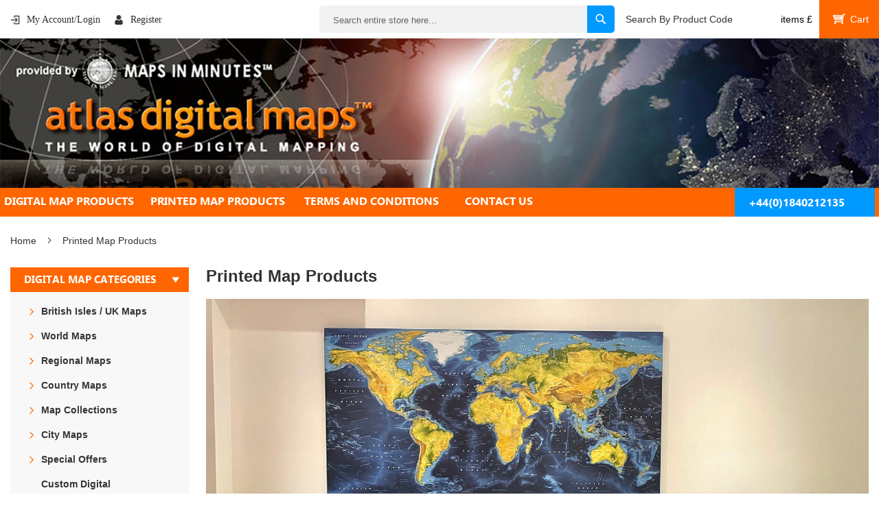

--- FILE ---
content_type: text/html; charset=UTF-8
request_url: https://www.atlasdigitalmaps.com/world-wall-maps-canvas-posters-and-murals-including-print-on-demand-paper-or-canvas-1.html
body_size: 23960
content:
<!doctype html>
<html lang="en">
    <head >
        <script>
    var LOCALE = 'en\u002DGB';
    var BASE_URL = 'https\u003A\u002F\u002Fwww.atlasdigitalmaps.com\u002F';
    var require = {
        'baseUrl': 'https\u003A\u002F\u002Fwww.atlasdigitalmaps.com\u002Fstatic\u002Ffrontend\u002FAdm\u002Ftheme\u002Fen_GB'
    };</script>        <meta charset="utf-8"/>
<meta name="title" content="World Map Prints, World Map Murals, Push Pin Maps, Canvas Stretched Map"/>
<meta name="description" content="Buy online accurate, eye-catching printed maps, push pin maps. Political &amp; physical world map, UK map &amp; regional map canvas, map vinyl &amp; map paper prints. Custom made &amp; personalised maps. Detailed, high quality. Ideal for business, education, tourism, home decor &amp; fabulous gifts!"/>
<meta name="keywords" content="World Map Prints, World Map Murals, Push Pin Maps, Canvas Stretched Map, detailed, posters, pushpin, designer map, personalised, education, travel map, reference, quality,"/>
<meta name="robots" content="INDEX,FOLLOW"/>
<meta name="viewport" content="width=device-width, initial-scale=1"/>
<meta name="format-detection" content="telephone=no"/>
<title>World Map Prints, World Map Murals, Push Pin Maps, Canvas Stretched Map</title>
<link  rel="stylesheet" type="text/css"  media="all" href="https://www.atlasdigitalmaps.com/static/frontend/Adm/theme/en_GB/mage/calendar.min.css" />
<link  rel="stylesheet" type="text/css"  media="all" href="https://www.atlasdigitalmaps.com/static/frontend/Adm/theme/en_GB/css/styles-m.min.css" />
<link  rel="stylesheet" type="text/css"  media="all" href="https://www.atlasdigitalmaps.com/static/frontend/Adm/theme/en_GB/jquery/uppy/dist/uppy-custom.min.css" />
<link  rel="stylesheet" type="text/css"  media="all" href="https://www.atlasdigitalmaps.com/static/frontend/Adm/theme/en_GB/Amasty_Cart/css/vendor/owl.carousel.min.css" />
<link  rel="stylesheet" type="text/css"  media="all" href="https://www.atlasdigitalmaps.com/static/frontend/Adm/theme/en_GB/Mageplaza_Core/css/owl.carousel.min.css" />
<link  rel="stylesheet" type="text/css"  media="all" href="https://www.atlasdigitalmaps.com/static/frontend/Adm/theme/en_GB/Mageplaza_Core/css/owl.theme.min.css" />
<link  rel="stylesheet" type="text/css"  media="all" href="https://www.atlasdigitalmaps.com/static/frontend/Adm/theme/en_GB/Mageplaza_BannerSlider/css/animate.min.css" />
<link  rel="stylesheet" type="text/css"  media="all" href="https://www.atlasdigitalmaps.com/static/frontend/Adm/theme/en_GB/Mageplaza_BannerSlider/css/style.min.css" />
<link  rel="stylesheet" type="text/css"  media="screen and (min-width: 768px)" href="https://www.atlasdigitalmaps.com/static/frontend/Adm/theme/en_GB/css/styles-l.min.css" />
<link  rel="stylesheet" type="text/css"  media="print" href="https://www.atlasdigitalmaps.com/static/frontend/Adm/theme/en_GB/css/print.min.css" />
<link  rel="stylesheet" type="text/css"  media="all" href="https://www.atlasdigitalmaps.com/static/frontend/Adm/theme/en_GB/css/custom.min.css" />
<link  rel="stylesheet" type="text/css"  media="all" href="https://www.atlasdigitalmaps.com/static/frontend/Adm/theme/en_GB/css/all.min.css" />
<link  rel="stylesheet" type="text/css"  media="screen and (max-width: 768px)" href="https://www.atlasdigitalmaps.com/static/frontend/Adm/theme/en_GB/WeltPixel_NavigationLinks/css/navigation_mobile.min.css" />
<link  rel="stylesheet" type="text/css"  media="screen and (min-width: 769px)" href="https://www.atlasdigitalmaps.com/static/frontend/Adm/theme/en_GB/WeltPixel_NavigationLinks/css/navigation_desktop.min.css" />
<script  type="text/javascript"  src="https://www.atlasdigitalmaps.com/static/frontend/Adm/theme/en_GB/requirejs/require.js"></script>
<script  type="text/javascript"  src="https://www.atlasdigitalmaps.com/static/frontend/Adm/theme/en_GB/mage/requirejs/mixins.js"></script>
<script  type="text/javascript"  src="https://www.atlasdigitalmaps.com/static/frontend/Adm/theme/en_GB/requirejs-config.js"></script>
<script  type="text/javascript"  src="https://www.atlasdigitalmaps.com/static/frontend/Adm/theme/en_GB/js/marquee.js"></script>
<script  type="text/javascript"  src="https://www.atlasdigitalmaps.com/static/frontend/Adm/theme/en_GB/Amasty_GeoipRedirect/js/storeCookieChecker.js"></script>
<link rel="preload" as="font" crossorigin="anonymous" href="https://www.atlasdigitalmaps.com/static/frontend/Adm/theme/en_GB/fonts/opensans/light/opensans-300.woff2" />
<link rel="preload" as="font" crossorigin="anonymous" href="https://www.atlasdigitalmaps.com/static/frontend/Adm/theme/en_GB/fonts/opensans/regular/opensans-400.woff2" />
<link rel="preload" as="font" crossorigin="anonymous" href="https://www.atlasdigitalmaps.com/static/frontend/Adm/theme/en_GB/fonts/opensans/semibold/opensans-600.woff2" />
<link rel="preload" as="font" crossorigin="anonymous" href="https://www.atlasdigitalmaps.com/static/frontend/Adm/theme/en_GB/fonts/opensans/bold/opensans-700.woff2" />
<link rel="preload" as="font" crossorigin="anonymous" href="https://www.atlasdigitalmaps.com/static/frontend/Adm/theme/en_GB/fonts/Luma-Icons.woff2" />
<link  rel="canonical" href="https://www.atlasdigitalmaps.com/world-wall-maps-canvas-posters-and-murals-including-print-on-demand-paper-or-canvas-1.html" />
<link  rel="icon" type="image/x-icon" href="https://www.atlasdigitalmaps.com/media/favicon/stores/1/index.png" />
<link  rel="shortcut icon" type="image/x-icon" href="https://www.atlasdigitalmaps.com/media/favicon/stores/1/index.png" />
<!-- Google tag (gtag.js) -->

<script async src="https://www.googletagmanager.com/gtag/js?id=G-ZSWFNXXNCG"></script>
<script>
  window.dataLayer = window.dataLayer || [];
  function gtag(){dataLayer.push(arguments);}
  gtag('js', new Date());
  gtag('config', 'G-ZSWFNXXNCG');
</script>
<meta name="google-site-verification" content="aL0gr2c8rFWv6MqzgFJCgAiqcHFZsoW8BmSjuYngZKU" />

<style>
button.gpay-button.black.short.en.border-inset:hover {
    background-size: 59px;
    background-position: center;
}
 
button.gpay-button.black.short.en.border-inset {
    background-repeat: no-repeat;
    background-position: center;
    background-size: 59px;
    border: none;
    box-shadow: none;
    background-color: #000;
    border-radius: 20px;
}
.checkout-index-index .payment-method .titlterm {
    padding: 18px 20px 0;
    display: block;
    color: #f60;
    font-weight: 500;
}
</style>        <meta property="og:title" content="World Map Prints, World Map Murals, Push Pin Maps, Canvas Stretched Map" /><meta property="og:site_name" content="Atlas Digital" /><meta property="og:url" content="https://www.atlasdigitalmaps.com/world-wall-maps-canvas-posters-and-murals-including-print-on-demand-paper-or-canvas-1.html" /><meta property="og:description" content="Buy online accurate, eye-catching printed maps, push pin maps. Political &amp;amp; physical world map, UK map &amp;amp; regional map canvas, map vinyl &amp;amp; map paper prints. Custom made &amp;amp; personalised maps. Detailed, high quality. Ideal for business, education, tourism, home decor &amp;amp; fabulous gifts!" /><meta property="og:type" content="website" /><meta property="og:image" content="https://www.atlasdigitalmaps.com/media/logo/stores/1/logo.jpg" /><meta name="twitter:title" content="World Map Prints, World Map Murals, Push Pin Maps, Canvas Stretched Map" /><meta name="twitter:description" content="Buy online accurate, eye-catching printed maps, push pin maps. Political &amp;amp; physical world map, UK map &amp;amp; regional map canvas, map vinyl &amp;amp; map paper prints. Custom made &amp;amp; personalised maps. Detailed, high quality. Ideal for business, education, tourism, home decor &amp;amp; fabulous gifts!" /><meta name="twitter:image" content="https://www.atlasdigitalmaps.com/media/logo/stores/1/logo.jpg" /><script type="application/ld+json">
{
  "@context": "https://schema.org/",
  "@type": "WebSite",
  "name": "Atlas Digital Maps",
  "url": "https://www.atlasdigitalmaps.com/",
  "potentialAction": {
    "@type": "SearchAction",
    "target": "https://www.atlasdigitalmaps.com/catalogsearch/result/?q={search_term_string}",
    "query-input": "required name=search_term_string"
  }
}
</script><!-- BEGIN GOOGLE ANALYTICS CODE -->
<script type="text/x-magento-init">
{
    "*": {
        "Magento_GoogleAnalytics/js/google-analytics": {
            "isCookieRestrictionModeEnabled": 0,
            "currentWebsite": 1,
            "cookieName": "user_allowed_save_cookie",
            "ordersTrackingData": [],
            "pageTrackingData": {"optPageUrl":"","isAnonymizedIpActive":true,"accountId":"UA-42467787-1"}        }
    }
}
</script>
<!-- END GOOGLE ANALYTICS CODE -->

<link rel="stylesheet" type="text/css" media="all" href="https://maxcdn.bootstrapcdn.com/font-awesome/latest/css/font-awesome.min.css">

<style>
        #confirmBox,
    .am-related-title > .am-title {
        background-color: #FFFFFF;
    }
    
        #confirmBox a,
    #confirmBox a:hover,
    #confirmBox a:active,
    #confirmBox .amrelated-confirm-header {
        color: #FF9416;
    }
    
        .amcart-confirm-buttons .button {
        color: #FFFFFF;
    }
    
        .amcart-confirm-buttons .am-btn-left {
        background-color: #BBBBBB;
    }
    
        .amcart-confirm-buttons .am-btn-right {
        background-color: #FF9416;
    }
    
        .amcart-confirm-buttons,
    .amcart-confirm-buttons .checkout,
    .amcart-confirm-buttons .checkout:hover,
    .amcart-confirm-buttons .checkout:active,
    .amcart-message-box,
    .am-related-box,
    #am-a-count,
    #am-a-count:visited,
    .am-related-title > .am-title {
        color: #000000;
    }
    </style>
    </head>
    <body data-container="body"
          data-mage-init='{"loaderAjax": {}, "loader": { "icon": "https://www.atlasdigitalmaps.com/static/frontend/Adm/theme/en_GB/images/loader-2.gif"}}'
        id="html-body" class="page-with-filter page-products categorypath-world-wall-maps-canvas-posters-and-murals-including-print-on-demand-paper-or-canvas-1 category-world-wall-maps-canvas-posters-and-murals-including-print-on-demand-paper-or-canvas-1 catalog-category-view page-layout-2columns-left">
        
<script type="text/x-magento-init">
    {
        "*": {
            "Magento_PageBuilder/js/widget-initializer": {
                "config": {"[data-content-type=\"slider\"][data-appearance=\"default\"]":{"Magento_PageBuilder\/js\/content-type\/slider\/appearance\/default\/widget":false},"[data-content-type=\"map\"]":{"Magento_PageBuilder\/js\/content-type\/map\/appearance\/default\/widget":false},"[data-content-type=\"row\"]":{"Magento_PageBuilder\/js\/content-type\/row\/appearance\/default\/widget":false},"[data-content-type=\"tabs\"]":{"Magento_PageBuilder\/js\/content-type\/tabs\/appearance\/default\/widget":false},"[data-content-type=\"slide\"]":{"Magento_PageBuilder\/js\/content-type\/slide\/appearance\/default\/widget":{"buttonSelector":".pagebuilder-slide-button","showOverlay":"hover","dataRole":"slide"}},"[data-content-type=\"banner\"]":{"Magento_PageBuilder\/js\/content-type\/banner\/appearance\/default\/widget":{"buttonSelector":".pagebuilder-banner-button","showOverlay":"hover","dataRole":"banner"}},"[data-content-type=\"buttons\"]":{"Magento_PageBuilder\/js\/content-type\/buttons\/appearance\/inline\/widget":false},"[data-content-type=\"products\"][data-appearance=\"carousel\"]":{"Magento_PageBuilder\/js\/content-type\/products\/appearance\/carousel\/widget":false}},
                "breakpoints": {"desktop":{"label":"Desktop","stage":true,"default":true,"class":"desktop-switcher","icon":"Magento_PageBuilder::css\/images\/switcher\/switcher-desktop.svg","conditions":{"min-width":"1024px"},"options":{"products":{"default":{"slidesToShow":"5"}}}},"tablet":{"conditions":{"max-width":"1024px","min-width":"768px"},"options":{"products":{"default":{"slidesToShow":"4"},"continuous":{"slidesToShow":"3"}}}},"mobile":{"label":"Mobile","stage":true,"class":"mobile-switcher","icon":"Magento_PageBuilder::css\/images\/switcher\/switcher-mobile.svg","media":"only screen and (max-width: 768px)","conditions":{"max-width":"768px","min-width":"640px"},"options":{"products":{"default":{"slidesToShow":"3"}}}},"mobile-small":{"conditions":{"max-width":"640px"},"options":{"products":{"default":{"slidesToShow":"2"},"continuous":{"slidesToShow":"1"}}}}}            }
        }
    }
</script>

<div class="cookie-status-message" id="cookie-status">
    The store will not work correctly when cookies are disabled.</div>
<script type="text&#x2F;javascript">document.querySelector("#cookie-status").style.display = "none";</script>
<script type="text/x-magento-init">
    {
        "*": {
            "cookieStatus": {}
        }
    }
</script>

<script type="text/x-magento-init">
    {
        "*": {
            "mage/cookies": {
                "expires": null,
                "path": "\u002F",
                "domain": ".www.atlasdigitalmaps.com",
                "secure": true,
                "lifetime": "3600"
            }
        }
    }
</script>
    <noscript>
        <div class="message global noscript">
            <div class="content">
                <p>
                    <strong>JavaScript seems to be disabled in your browser.</strong>
                    <span>
                        For the best experience on our site, be sure to turn on Javascript in your browser.                    </span>
                </p>
            </div>
        </div>
    </noscript>

<script>
    window.cookiesConfig = window.cookiesConfig || {};
    window.cookiesConfig.secure = true;
</script><script>    require.config({
        map: {
            '*': {
                wysiwygAdapter: 'mage/adminhtml/wysiwyg/tiny_mce/tinymceAdapter'
            }
        }
    });</script><script>    require.config({
        paths: {
            googleMaps: 'https\u003A\u002F\u002Fmaps.googleapis.com\u002Fmaps\u002Fapi\u002Fjs\u003Fv\u003D3.53\u0026key\u003D'
        },
        config: {
            'Magento_PageBuilder/js/utils/map': {
                style: '',
            },
            'Magento_PageBuilder/js/content-type/map/preview': {
                apiKey: '',
                apiKeyErrorMessage: 'You\u0020must\u0020provide\u0020a\u0020valid\u0020\u003Ca\u0020href\u003D\u0027https\u003A\u002F\u002Fwww.atlasdigitalmaps.com\u002Fadminhtml\u002Fsystem_config\u002Fedit\u002Fsection\u002Fcms\u002F\u0023cms_pagebuilder\u0027\u0020target\u003D\u0027_blank\u0027\u003EGoogle\u0020Maps\u0020API\u0020key\u003C\u002Fa\u003E\u0020to\u0020use\u0020a\u0020map.'
            },
            'Magento_PageBuilder/js/form/element/map': {
                apiKey: '',
                apiKeyErrorMessage: 'You\u0020must\u0020provide\u0020a\u0020valid\u0020\u003Ca\u0020href\u003D\u0027https\u003A\u002F\u002Fwww.atlasdigitalmaps.com\u002Fadminhtml\u002Fsystem_config\u002Fedit\u002Fsection\u002Fcms\u002F\u0023cms_pagebuilder\u0027\u0020target\u003D\u0027_blank\u0027\u003EGoogle\u0020Maps\u0020API\u0020key\u003C\u002Fa\u003E\u0020to\u0020use\u0020a\u0020map.'
            },
        }
    });</script><script>
    require.config({
        shim: {
            'Magento_PageBuilder/js/utils/map': {
                deps: ['googleMaps']
            }
        }
    });</script>    <script nonce="eXZ6d2ZwZWtuNHcxdXJuZWQydWdjM2Y0dThvemExeXY=">
        require([
                'jquery',
                'Mirasvit_SearchAutocomplete/js/autocomplete',
                'Mirasvit_SearchAutocomplete/js/typeahead',
            ], function ($, autocomplete, typeahead) {
                var selector = 'input#search, input#mobile_search, .minisearch input[type="text"]';

                $(document).ready(function () {
                    $('#search_mini_form').prop("minSearchLength", 10000);

                    const $input = $(selector);

                    $input.each(function (index, searchInput) {
                                                new autocomplete($(searchInput)).init({"query":"","priceFormat":{"pattern":"\u00a3%s","precision":2,"requiredPrecision":2,"decimalSymbol":".","groupSymbol":",","groupLength":3,"integerRequired":false},"minSearchLength":1,"url":"https:\/\/www.atlasdigitalmaps.com\/searchautocomplete\/ajax\/suggest\/","storeId":"1","delay":300,"isAjaxCartButton":false,"isShowCartButton":false,"isShowImage":true,"isShowPrice":true,"isShowSku":false,"isShowRating":true,"isShowDescription":true,"isShowStockStatus":false,"layout":"1column","popularTitle":"Popular Suggestions","popularSearches":[],"isTypeaheadEnabled":false,"typeaheadUrl":"https:\/\/www.atlasdigitalmaps.com\/searchautocomplete\/ajax\/typeahead\/","minSuggestLength":2,"currency":"GBP","limit":24,"customerGroupId":0});
                    });
                });
            }
        );
    </script>

    <script id="searchAutocompletePlaceholder" type="text/x-custom-template">
    <div class="mst-searchautocomplete__autocomplete">
        <div class="mst-searchautocomplete__spinner">
            <div class="spinner-item spinner-item-1"></div>
            <div class="spinner-item spinner-item-2"></div>
            <div class="spinner-item spinner-item-3"></div>
            <div class="spinner-item spinner-item-4"></div>
        </div>

        <div class="mst-searchautocomplete__close">&times;</div>
    </div>
</script>

<script id="searchAutocompleteWrapper" type="text/x-custom-template">
    <div class="mst-searchautocomplete__wrapper">
        <div class="mst-searchautocomplete__results" data-bind="{
            visible: result().noResults == false,
            css: {
                __all: result().urlAll && result().totalItems > 0
            }
        }">
            <div data-bind="foreach: { data: result().indexes, as: 'index' }">
                <div data-bind="visible: index.totalItems, attr: {class: 'mst-searchautocomplete__index ' + index.identifier}">
                    <div class="mst-searchautocomplete__index-title">
                        <span data-bind="text: index.title"></span>
                        <span data-bind="visible: index.isShowTotals">
                            (<span data-bind="text: index.totalItems"></span>)
                        </span>
                    </div>

                    <ul data-bind="foreach: { data: index.items, as: 'item' }">
                        <li data-bind="
                            template: { name: index.identifier, data: item },
                            attr: {class: 'mst-searchautocomplete__item ' + index.identifier},
                            event: { mouseover: $parents[1].onMouseOver, mouseout: $parents[1].onMouseOut, mousedown: $parents[1].onClick },
                            css: {_active: $data.isActive}">
                        </li>
                    </ul>
                </div>
            </div>

            <div class="mst-searchautocomplete__show-all" data-bind="visible: result().urlAll && result().totalItems > 0">
                <a data-bind="attr: { href: result().urlAll }">
                    <span data-bind="text: result().textAll"></span>
                </a>
            </div>
        </div>

        <div class="mst-searchautocomplete__empty-result" data-bind="visible: result().noResults == true && !loading()">
            <span data-bind="text: result().textEmpty"></span>
        </div>
    </div>
</script>

<script id="popular" type="text/x-custom-template">
    <a class="title" data-bind="text: query"></a>
</script>

<script id="magento_search_query" type="text/x-custom-template">
    <a class="title" data-bind="text: query_text, attr: {href: url}, highlight"></a> <span class="num_results" data-bind="text: num_results"></span>
</script>

<script id="magento_catalog_product" type="text/x-custom-template">
    <!-- ko if: (imageUrl && $parents[2].config.isShowImage) -->
    <a rel="noreferrer" data-bind="attr: {href: url}">
        <div class="mst-product-image-wrapper"><img data-bind="attr: {src: imageUrl}"/></div>
    </a>
    <!-- /ko -->

    <div class="meta">
        <div class="title">
            <a rel="noreferrer" data-bind="html: name, attr: {href: url}, highlight"></a>

            <!-- ko if: (sku && $parents[2].config.isShowSku) -->
            <span class="sku" data-bind="text: sku, highlight"></span>
            <!-- /ko -->
        </div>

        <!-- ko if: (description && $parents[2].config.isShowDescription) -->
        <div class="description" data-bind="text: description, highlight"></div>
        <!-- /ko -->

        <!-- ko if: (rating && $parents[2].config.isShowRating) -->
        <div>
            <div class="rating-summary">
                <div class="rating-result">
                    <span data-bind="style: { width: rating + '%' }"></span>
                </div>
            </div>
        </div>
        <!-- /ko -->

        <!-- ko if: (stockStatus && $parents[2].config.isShowStockStatus) -->
        <span class="stock_status" data-bind="text: stockStatus, processStockStatus"></span>
        <!-- /ko -->

        <!-- ko if: (addToCartUrl && $parents[2].config.isShowCartButton) -->
        <div class="to-cart">
            <a class="action primary mst__add_to_cart" data-bind="attr: { _href: addToCartUrl }">
                <span>Add To Cart</span>
            </a>
        </div>
        <!-- /ko -->
    </div>

    <!-- ko if: (price && $parents[2].config.isShowPrice) -->
    <div class="store">
        <div data-bind="html: price" class="price"></div>
    </div>
    <!-- /ko -->
</script>

<script id="magento_catalog_categoryproduct" type="text/x-custom-template">
    <a class="title" data-bind="text: name, attr: {href: url}, highlight"></a>
</script>

<script id="magento_catalog_category" type="text/x-custom-template">
    <a class="title" data-bind="html: name, attr: {href: url}, highlight"></a>
</script>

<script id="magento_cms_page" type="text/x-custom-template">
    <a class="title" data-bind="text: name, attr: {href: url}, highlight"></a>
</script>

<script id="magento_catalog_attribute" type="text/x-custom-template">
    <a class="title" data-bind="text: name, attr: {href: url}, highlight"></a>
</script>

<script id="magento_catalog_attribute_2" type="text/x-custom-template">
    <a class="title" data-bind="text: name, attr: {href: url}, highlight"></a>
</script>

<script id="magento_catalog_attribute_3" type="text/x-custom-template">
    <a class="title" data-bind="text: name, attr: {href: url}, highlight"></a>
</script>

<script id="magento_catalog_attribute_4" type="text/x-custom-template">
    <a class="title" data-bind="text: name, attr: {href: url}, highlight"></a>
</script>

<script id="magento_catalog_attribute_5" type="text/x-custom-template">
    <a class="title" data-bind="text: name, attr: {href: url}, highlight"></a>
</script>

<script id="mirasvit_kb_article" type="text/x-custom-template">
    <a class="title" data-bind="text: name, attr: {href: url}, highlight"></a>
</script>

<script id="external_wordpress_post" type="text/x-custom-template">
    <a class="title" data-bind="text: name, attr: {href: url}, highlight"></a>
</script>

<script id="amasty_blog_post" type="text/x-custom-template">
    <a class="title" data-bind="text: name, attr: {href: url}, highlight"></a>
</script>

<script id="amasty_faq_question" type="text/x-custom-template">
    <a class="title" data-bind="text: name, attr: {href: url}, highlight"></a>
</script>

<script id="magefan_blog_post" type="text/x-custom-template">
    <a class="title" data-bind="text: name, attr: {href: url}, highlight"></a>
</script>

<script id="mageplaza_blog_post" type="text/x-custom-template">
    <a class="title" data-bind="text: name, attr: {href: url}, highlight"></a>
</script>

<script id="aheadworks_blog_post" type="text/x-custom-template">
    <a class="title" data-bind="text: name, attr: {href: url}, highlight"></a>
</script>

<script id="mirasvit_blog_post" type="text/x-custom-template">
    <a class="title" data-bind="text: name, attr: {href: url}, highlight"></a>
</script>

<script id="mirasvit_gry_registry" type="text/x-custom-template">
    <a class="title" data-bind="text: title, attr: {href: url}, highlight"></a>
    <p data-bind="text: name, highlight"></p>
</script>

<script id="ves_blog_post" type="text/x-custom-template">
    <a class="title" data-bind="text: name, attr: {href: url}, highlight"></a>
</script>

<script id="fishpig_glossary_word" type="text/x-custom-template">
    <a class="title" data-bind="text: name, attr: {href: url}, highlight"></a>
</script>

<script id="blackbird_contentmanager_content" type="text/x-custom-template">
    <a class="title" data-bind="text: name, attr: {href: url}, highlight"></a>
</script>

<script id="mirasvit_brand_page" type="text/x-custom-template">
    <a class="title" data-bind="text: name, attr: {href: url}, highlight"></a>
</script>

<div class="page-wrapper"><header class="page-header"><div class="panel wrapper"><div class="panel header"><a class="action skip contentarea"
   href="#contentarea">
    <span>
        Skip to Content    </span>
</a>
<ul class="header links">    <li class="greet welcome" data-bind="scope: 'customer'">
        <!-- ko if: customer().fullname  -->
        <span class="logged-in"
              data-bind="text: new String('Welcome, %1!').replace('%1', customer().fullname)">
        </span>
        <!-- /ko -->
        <!-- ko ifnot: customer().fullname  -->
        <span class="not-logged-in"
              data-bind='html:""'></span>
                <!-- /ko -->
    </li>
	 
    <script type="text/x-magento-init">
    {
        "*": {
            "Magento_Ui/js/core/app": {
                "components": {
                    "customer": {
                        "component": "Magento_Customer/js/view/customer"
                    }
                }
            }
        }
    }
    </script>
    <li>
        <a href="https://www.atlasdigitalmaps.com/sitemap">HTML Sitemap</a>
    </li>
<li class="link authorization-link" data-label="or">
    <a href="https://www.atlasdigitalmaps.com/customer/account/login/referer/aHR0cHM6Ly93d3cuYXRsYXNkaWdpdGFsbWFwcy5jb20vd29ybGQtd2FsbC1tYXBzLWNhbnZhcy1wb3N0ZXJzLWFuZC1tdXJhbHMtaW5jbHVkaW5nLXByaW50LW9uLWRlbWFuZC1wYXBlci1vci1jYW52YXMtMS5odG1s/"        >My Account/Login</a>
</li>
<style>
    @media (max-width: 767px) {
    .nav-sections .nav-sections-items .section-item-content .header.links li:nth-child(3) {
        display: block;
    }
    .nav-sections .nav-sections-items .section-item-content .header.links li:nth-child(4) {
        display: none;
    }
       
    .nav-sections .nav-sections-items .section-item-content ul.header.links:nth-of-type(2) {
    display: none;
}
}
    </style><li><a href="https://www.atlasdigitalmaps.com/customer/account/create/" id="id7PbIE9UI" >Register</a></li></ul></div></div><div class="header content"><ul class="compare wrapper"><li class="item link compare" data-bind="scope: 'compareProducts'" data-role="compare-products-link">
    <a class="action compare no-display" title="Compare&#x20;Products"
       data-bind="attr: {'href': compareProducts().listUrl}, css: {'no-display': !compareProducts().count}"
    >
        Compare Products        <span class="counter qty" data-bind="text: compareProducts().countCaption"></span>
    </a>
</li>
<script type="text/x-magento-init">
{"[data-role=compare-products-link]": {"Magento_Ui/js/core/app": {"components":{"compareProducts":{"component":"Magento_Catalog\/js\/view\/compare-products"}}}}}
</script>
</ul><div class="header-custom-content"><ul class="header links desktop">    <li class="greet welcome" data-bind="scope: 'customer'">
        <!-- ko if: customer().fullname  --><!-- /ko -->
        <!-- ko ifnot: customer().fullname  -->
        <span class="not-logged-in" data-bind="html:&quot;&quot;"></span>
                <!-- /ko -->
    </li>
	 
   
<li class="link authorization-link" data-label="or">
 <a href="https://www.atlasdigitalmaps.com/customer/account/login/">My Account/Login</a>	

   
</li>
<li>
<a href="https://www.atlasdigitalmaps.com/customer/account/create/">Register</a>	
</li>
</ul>
<div class="block block-search">
    <div class="block block-title"><strong>Search</strong></div>
    <div class="block block-content">
        <form class="form minisearch" id="search_mini_form"
              action="https://www.atlasdigitalmaps.com/catalogsearch/result/" method="get">
            <div class="field search">
                <label class="label" for="search" data-role="minisearch-label">
                    <span>Search</span>
                </label>
                <div class="control">
                    <input id="search"
                                                           data-mage-init='{"quickSearch":{
                                    "formSelector":"#search_mini_form",
                                    "url":"https://www.atlasdigitalmaps.com/search/ajax/suggest/",
                                    "destinationSelector":"#search_autocomplete",
                                    "minSearchLength":"1"}
                               }'
                                                       type="text"
                           name="q"
                           value=""
                           placeholder="Search&#x20;entire&#x20;store&#x20;here..."
                           class="input-text"
                           maxlength="128"
                           role="combobox"
                           aria-haspopup="false"
                           aria-autocomplete="both"
                           autocomplete="off"
                           aria-expanded="false"/>
                    <div id="search_autocomplete" class="search-autocomplete"></div>
                    <div class="nested">
    <a class="action advanced" href="https://www.atlasdigitalmaps.com/catalogsearch/advanced/" data-action="advanced-search">
        Advanced Search    </a>
</div>
                </div>
            </div>
            <div class="actions">
                <button type="submit"
                    title="Search"
                    class="action search"
                    aria-label="Search"
                >
                    <span>Search</span>
                </button>
            </div>
        </form>
    </div>
	<div class="advance_serach">
<a href="https://www.atlasdigitalmaps.com/catalogsearch/advanced/">Search By Product Code</a>
</div>
</div>


<div data-block="minicart" class="minicart-wrapper">
    <a class="action showcart" href="https://www.atlasdigitalmaps.com/checkout/cart/"
       data-bind="scope: 'minicart_content'">
            <span class="basket_text">
            <span class="counter-number">
                <!-- ko if: getCartParam('summary_count') -->
                <!-- ko text: getCartParam('summary_count').toLocaleString(window.LOCALE) --><!-- /ko -->
                <!-- /ko -->
            </span>
            items 
            <!-- ko ifnot: getCartParam('summary_count') -->
                &pound;<!-- ko text: '0.00' --><!-- /ko -->
            <!-- /ko -->

            </span>
            <!-- ko if: getCartParam('summary_count') -->
            <span data-bind="html: getCartParam('subtotal')"></span>
             <!-- /ko -->

        <span class="text">My Cart</span>
        <span class="counter qty empty"
              data-bind="css: { empty: !!getCartParam('summary_count') == false && !isLoading() },
               blockLoader: isLoading">
            <span class="counter-number">
                <!-- ko if: getCartParam('summary_count') -->
                <!-- ko text: getCartParam('summary_count').toLocaleString(window.LOCALE) --><!-- /ko -->
                <!-- /ko -->
            </span>
            <span class="counter-label">
            <!-- ko if: getCartParam('summary_count') -->
                <!-- ko text: getCartParam('summary_count').toLocaleString(window.LOCALE) --><!-- /ko -->
                <!-- ko i18n: 'items' --><!-- /ko -->
            <!-- /ko -->
            </span>
        </span>
    </a>
            <div class="block block-minicart"
             data-role="dropdownDialog"
             data-mage-init='{"dropdownDialog":{
                "appendTo":"[data-block=minicart]",
                "triggerTarget":".showcart",
                "timeout": "2000",
                "closeOnMouseLeave": false,
                "closeOnEscape": true,
                "triggerClass":"active",
                "parentClass":"active",
                "buttons":[]}}'>
            <div id="minicart-content-wrapper" data-bind="scope: 'minicart_content'">
                <!-- ko template: getTemplate() --><!-- /ko -->
            </div>
                    </div>
        <script>window.checkout = {"shoppingCartUrl":"https:\/\/www.atlasdigitalmaps.com\/checkout\/cart\/","checkoutUrl":"https:\/\/www.atlasdigitalmaps.com\/checkout\/","updateItemQtyUrl":"https:\/\/www.atlasdigitalmaps.com\/checkout\/sidebar\/updateItemQty\/","removeItemUrl":"https:\/\/www.atlasdigitalmaps.com\/checkout\/sidebar\/removeItem\/","imageTemplate":"Magento_Catalog\/product\/image_with_borders","baseUrl":"https:\/\/www.atlasdigitalmaps.com\/","minicartMaxItemsVisible":5,"websiteId":"1","maxItemsToDisplay":10,"storeId":"1","storeGroupId":"1","agreementIds":["1"],"customerLoginUrl":"https:\/\/www.atlasdigitalmaps.com\/customer\/account\/login\/referer\/aHR0cHM6Ly93d3cuYXRsYXNkaWdpdGFsbWFwcy5jb20vd29ybGQtd2FsbC1tYXBzLWNhbnZhcy1wb3N0ZXJzLWFuZC1tdXJhbHMtaW5jbHVkaW5nLXByaW50LW9uLWRlbWFuZC1wYXBlci1vci1jYW52YXMtMS5odG1s\/","isRedirectRequired":false,"autocomplete":"off","captcha":{"user_login":{"isCaseSensitive":true,"imageHeight":50,"imageSrc":"","refreshUrl":"https:\/\/www.atlasdigitalmaps.com\/captcha\/refresh\/","isRequired":false,"timestamp":1769124178}}}</script>    <script type="text/x-magento-init">
    {
        "[data-block='minicart']": {
            "Magento_Ui/js/core/app": {"components":{"minicart_content":{"children":{"subtotal.container":{"children":{"subtotal":{"children":{"subtotal.totals":{"config":{"display_cart_subtotal_incl_tax":0,"display_cart_subtotal_excl_tax":1,"template":"Magento_Tax\/checkout\/minicart\/subtotal\/totals"},"children":{"subtotal.totals.msrp":{"component":"Magento_Msrp\/js\/view\/checkout\/minicart\/subtotal\/totals","config":{"displayArea":"minicart-subtotal-hidden","template":"Magento_Msrp\/checkout\/minicart\/subtotal\/totals"}}},"component":"Magento_Tax\/js\/view\/checkout\/minicart\/subtotal\/totals"}},"component":"uiComponent","config":{"template":"Magento_Checkout\/minicart\/subtotal"}}},"component":"uiComponent","config":{"displayArea":"subtotalContainer"}},"item.renderer":{"component":"Magento_Checkout\/js\/view\/cart-item-renderer","config":{"displayArea":"defaultRenderer","template":"Magento_Checkout\/minicart\/item\/default"},"children":{"item.image":{"component":"Magento_Catalog\/js\/view\/image","config":{"template":"Magento_Catalog\/product\/image","displayArea":"itemImage"}},"checkout.cart.item.price.sidebar":{"component":"uiComponent","config":{"template":"Magento_Checkout\/minicart\/item\/price","displayArea":"priceSidebar"}}}},"extra_info":{"component":"uiComponent","config":{"displayArea":"extraInfo"}},"promotion":{"component":"uiComponent","config":{"displayArea":"promotion"}}},"config":{"itemRenderer":{"default":"defaultRenderer","simple":"defaultRenderer","virtual":"defaultRenderer"},"template":"Magento_Checkout\/minicart\/content"},"component":"Magento_Checkout\/js\/view\/minicart"}},"types":[]}        },
        "*": {
            "Magento_Ui/js/block-loader": "https\u003A\u002F\u002Fwww.atlasdigitalmaps.com\u002Fstatic\u002Ffrontend\u002FAdm\u002Ftheme\u002Fen_GB\u002Fimages\u002Floader\u002D1.gif"
        }
    }
    </script>
</div>
</div><span data-action="toggle-nav" class="action nav-toggle"><span>Toggle Nav</span></span>
<a
    class="logo"
    href="https://www.atlasdigitalmaps.com/"
    title="Atlas&#x20;Digital&#x20;Maps"
    aria-label="store logo">
    <img src="https://www.atlasdigitalmaps.com/media/logo/stores/1/logo.jpg"
         title="Atlas&#x20;Digital&#x20;Maps"
         alt="Atlas&#x20;Digital&#x20;Maps"
            width="1600"            height="298"    />
</a>
</div></header>    <div class="sections nav-sections">
                <div class="section-items nav-sections-items"
             data-mage-init='{"tabs":{"openedState":"active"}}'>
                                            <div class="section-item-title nav-sections-item-title"
                     data-role="collapsible">
                    <a class="nav-sections-item-switch"
                       data-toggle="switch" href="#store.menu">
                        Menu                    </a>
                </div>
                <div class="section-item-content nav-sections-item-content"
                     id="store.menu"
                     data-role="content">
                    
<nav class="navigation" data-action="navigation">
    <ul data-mage-init='{"menu":{"responsive":true, "expanded":true, "position":{"my":"left top","at":"left bottom"}}}'>
        <li  class="megamenu level-top-sectioned  level0 nav-1 category-item first level-top parent mm-first-item mm-has-children"   ><a href="https://www.atlasdigitalmaps.com/digital-map-products.html"  class="level-top label-position-center"><span class="mm-subcategory-title underline-megamenu " >Digital Map Products</span></a><ul class="level0 submenu sectioned  " style="display: none;"><li class="submenu-child"><ul class="columns-group starter" style="width: auto"><li  class="megamenu level1 nav-1-1 category-item first parent mm-first-item mm-has-children" data-has-children="1" style="width: auto" ><a href="https://www.atlasdigitalmaps.com/digital-map-products/british-isles-uk-maps.html"  class="mm-category-title label-position-center " ><span class="mm-subcategory-title underline-megamenu " >British Isles / UK Maps</span></a><ul class="level1 submenu   " style="display: none;"><li  class="megamenu level2 nav-1-1-1 category-item first mm-first-item mm-no-children"   ><a href="https://www.atlasdigitalmaps.com/digital-map-products/british-isles-uk-maps/uk-british-isles-county-maps-illustrator-ai-cs-vector-formal-detailed-complete-gb-maps.html"  class=" label-position-center " ><span class="mm-subcategory-title underline-megamenu " >Whole UK County maps</span></a></li><li  class="megamenu level2 nav-1-1-2 category-item mm-no-children"   ><a href="https://www.atlasdigitalmaps.com/digital-map-products/british-isles-uk-maps/uk-british-isles-road-rail-maps-illustrator-ai-cs-vector-formatl-county-detailed-complete-gb-maps.html"  class=" label-position-center " ><span class="mm-subcategory-title underline-megamenu " >Whole UK Road maps</span></a></li><li  class="megamenu level2 nav-1-1-3 category-item mm-no-children"   ><a href="https://www.atlasdigitalmaps.com/digital-map-products/british-isles-uk-maps/detailed-road-relief-maps-uk-british-isles-illustrator-ai-cs-pdf-vector-format-political-county-and-railways.html"  class=" label-position-center " ><span class="mm-subcategory-title underline-megamenu " >Whole UK Road Relief Maps</span></a></li><li  class="megamenu level2 nav-1-1-4 category-item mm-no-children"   ><a href="https://www.atlasdigitalmaps.com/digital-map-products/british-isles-uk-maps/digital-vector-relief-maps-uk-british-isles-county-complete-maps-illustrator-cs-pdf.html"  class=" label-position-center " ><span class="mm-subcategory-title underline-megamenu " >Whole UK Relief maps</span></a></li><li  class="megamenu level2 nav-1-1-5 category-item mm-no-children"   ><a href="https://www.atlasdigitalmaps.com/digital-map-products/british-isles-uk-maps/scotland-map-illustrator-detailed-ai-vector-digital-format-cs-cc-road-rail-regions-relief-editable.html"  class=" label-position-center " ><span class="mm-subcategory-title underline-megamenu " >Scotland maps</span></a></li><li  class="megamenu level2 nav-1-1-6 category-item mm-no-children"   ><a href="https://www.atlasdigitalmaps.com/digital-map-products/british-isles-uk-maps/north-england-map-illustrator-ai-vector-format-cs-cc-county-road-rail-relief-detailed-editable.html"  class=" label-position-center " ><span class="mm-subcategory-title underline-megamenu " >North England maps</span></a></li><li  class="megamenu level2 nav-1-1-7 category-item mm-no-children"   ><a href="https://www.atlasdigitalmaps.com/digital-map-products/british-isles-uk-maps/central-england-uk-map-illustrator-ai-vector-format-cs-cc-county-road-rail-relief-detailed-editable.html"  class=" label-position-center " ><span class="mm-subcategory-title underline-megamenu " >Central England maps</span></a></li><li  class="megamenu level2 nav-1-1-8 category-item mm-no-children"   ><a href="https://www.atlasdigitalmaps.com/digital-map-products/british-isles-uk-maps/vector-england-maps-east-region-county-road-rail-political-relief-illustrator-pdf-format.html"  class=" label-position-center " ><span class="mm-subcategory-title underline-megamenu " >East England maps</span></a></li><li  class="megamenu level2 nav-1-1-9 category-item mm-no-children"   ><a href="https://www.atlasdigitalmaps.com/digital-map-products/british-isles-uk-maps/south-east-england-map-illustrator-ai-vector-format-cs-cc-county-road-rail-relief-detailed-editable.html"  class=" label-position-center " ><span class="mm-subcategory-title underline-megamenu " >South East England maps</span></a></li><li  class="megamenu level2 nav-1-1-10 category-item mm-no-children"   ><a href="https://www.atlasdigitalmaps.com/digital-map-products/british-isles-uk-maps/south-west-england-map-illustrator-ai-vector-format-cs-cc-county-road-rail-relief-detailed-editable.html"  class=" label-position-center " ><span class="mm-subcategory-title underline-megamenu " >South West England maps</span></a></li><li  class="megamenu level2 nav-1-1-11 category-item last mm-no-children"   ><a href="https://www.atlasdigitalmaps.com/digital-map-products/british-isles-uk-maps/digital-maps-of-wales-illustrator-ai-vector-format-county-road-rail-relief-detailed-editable.html"  class=" label-position-center " ><span class="mm-subcategory-title underline-megamenu " >Wales maps</span></a></li></ul><!-- end submenu --></li><li  class="megamenu level1 nav-1-2 category-item parent mm-has-children" data-has-children="1" style="width: auto" ><a href="https://www.atlasdigitalmaps.com/digital-map-products/world-vector-maps.html"  class="mm-category-title label-position-center " ><span class="mm-subcategory-title underline-megamenu " >World Maps</span></a><ul class="level1 submenu   " style="display: none;"><li  class="megamenu level2 nav-1-2-1 category-item first mm-first-item mm-no-children"   ><a href="https://www.atlasdigitalmaps.com/digital-map-products/world-vector-maps/vector-large-world-map-detailed-political-illustrator-ai-cs-digital-format.html"  class=" label-position-center " ><span class="mm-subcategory-title underline-megamenu " >Large World Political maps</span></a></li><li  class="megamenu level2 nav-1-2-2 category-item mm-no-children"   ><a href="https://www.atlasdigitalmaps.com/digital-map-products/world-vector-maps/vector-world-terrain-relief-map-detailed-illustrator-ai-cs-pdf-digital-formats.html"  class=" label-position-center " ><span class="mm-subcategory-title underline-megamenu " >Large World Relief maps</span></a></li><li  class="megamenu level2 nav-1-2-3 category-item mm-no-children"   ><a href="https://www.atlasdigitalmaps.com/digital-map-products/world-vector-maps/time-zone-world-map-in-editable-illustrator-ai-vector-format-large-scale-detailed.html"  class=" label-position-center " ><span class="mm-subcategory-title underline-megamenu " >Large Time Zones maps</span></a></li><li  class="megamenu level2 nav-1-2-4 category-item mm-no-children"   ><a href="https://www.atlasdigitalmaps.com/digital-map-products/world-vector-maps/digital-vector-world-map-political-selection-medium-scale-in-illustrator-and-pdf-formats.html"  class=" label-position-center " ><span class="mm-subcategory-title underline-megamenu " >Medium World Political</span></a></li><li  class="megamenu level2 nav-1-2-5 category-item mm-no-children"   ><a href="https://www.atlasdigitalmaps.com/digital-map-products/world-vector-maps/vector-world-map-relief-medium-scale-political-digital-illustrator-format.html"  class=" " ><span class="mm-subcategory-title underline-megamenu " >Medium World Relief </span></a></li><li  class="megamenu level2 nav-1-2-6 category-item mm-no-children"   ><a href="https://www.atlasdigitalmaps.com/digital-map-products/world-vector-maps/digital-vector-political-world-maps-with-countries-illustrator-small-scale.html"  class=" label-position-center " ><span class="mm-subcategory-title underline-megamenu " >Small World Political maps</span></a></li><li  class="megamenu level2 nav-1-2-7 category-item mm-no-children"   ><a href="https://www.atlasdigitalmaps.com/digital-map-products/world-vector-maps/vector-world-map-political-selection-small-rectangular-shape.html"  class=" label-position-center " ><span class="mm-subcategory-title underline-megamenu " >Small World Rectangular</span></a></li><li  class="megamenu level2 nav-1-2-8 category-item mm-no-children"   ><a href="https://www.atlasdigitalmaps.com/digital-map-products/world-vector-maps/digital-vector-world-map-relief-small-scale-in-illustrator-pdf-format.html"  class=" label-position-center " ><span class="mm-subcategory-title underline-megamenu " >Small World Relief maps</span></a></li><li  class="megamenu level2 nav-1-2-9 category-item mm-no-children"   ><a href="https://www.atlasdigitalmaps.com/digital-map-products/world-vector-maps/small-scale-political-globe-maps-in-illustrator-cs-and-pdf-format.html"  class=" label-position-center " ><span class="mm-subcategory-title underline-megamenu " >Political Globe Maps</span></a></li><li  class="megamenu level2 nav-1-2-10 category-item last mm-no-children"   ><a href="https://www.atlasdigitalmaps.com/digital-map-products/world-vector-maps/large-scale-relief-world-globe-maps-in-illustrator-cs-format.html"  class=" label-position-center " ><span class="mm-subcategory-title underline-megamenu " >Physical Globe Maps</span></a></li></ul><!-- end submenu --></li></ul><ul class="columns-group inner"style="width: auto"><li  class="megamenu level1 nav-1-3 category-item parent mm-has-children" data-has-children="1" style="width: auto" ><a href="https://www.atlasdigitalmaps.com/digital-map-products/world-regional-vector-maps-2022-in-illustrator-format.html"  class="mm-category-title label-position-center " ><span class="mm-subcategory-title underline-megamenu " >Regional Maps</span></a><ul class="level1 submenu   " style="display: none;"><li  class="megamenu level2 nav-1-3-1 category-item first mm-first-item mm-no-children"   ><a href="https://www.atlasdigitalmaps.com/digital-map-products/world-regional-vector-maps-2022-in-illustrator-format/digital-vector-maps-of-africa-political-regional-continent-in-illustrator-and-pdf.html"  class=" label-position-center " ><span class="mm-subcategory-title underline-megamenu " >Africa Political maps</span></a></li><li  class="megamenu level2 nav-1-3-2 category-item mm-no-children"   ><a href="https://www.atlasdigitalmaps.com/digital-map-products/world-regional-vector-maps-2022-in-illustrator-format/vector-africa-physical-relief-ocean-floor-maps-in-illustrator-format.html"  class=" label-position-center " ><span class="mm-subcategory-title underline-megamenu " >Africa Relief maps</span></a></li><li  class="megamenu level2 nav-1-3-3 category-item mm-no-children"   ><a href="https://www.atlasdigitalmaps.com/digital-map-products/world-regional-vector-maps-2022-in-illustrator-format/asia-vector-maps-in-illustrator-ai-cs-and-pdf-editable-formats-regional-political-contour-maps.html"  class=" label-position-center " ><span class="mm-subcategory-title underline-megamenu " >Asia Political maps</span></a></li><li  class="megamenu level2 nav-1-3-4 category-item mm-no-children"   ><a href="https://www.atlasdigitalmaps.com/digital-map-products/world-regional-vector-maps-2022-in-illustrator-format/asia-illustrator-relief-maps.html"  class=" label-position-center " ><span class="mm-subcategory-title underline-megamenu " >Asia Relief maps</span></a></li><li  class="megamenu level2 nav-1-3-5 category-item mm-no-children"   ><a href="https://www.atlasdigitalmaps.com/digital-map-products/world-regional-vector-maps-2022-in-illustrator-format/australia-vector-maps-in-illustrator-ai-cs-and-pdf-editable-formats-regional-political.html"  class=" label-position-center " ><span class="mm-subcategory-title underline-megamenu " >Australasia Political maps</span></a></li><li  class="megamenu level2 nav-1-3-6 category-item mm-no-children"   ><a href="https://www.atlasdigitalmaps.com/digital-map-products/world-regional-vector-maps-2022-in-illustrator-format/australasia-region-illustrator-relief-maps.html"  class=" label-position-center " ><span class="mm-subcategory-title underline-megamenu " >Australasia Relief maps</span></a></li><li  class="megamenu level2 nav-1-3-7 category-item mm-no-children"   ><a href="https://www.atlasdigitalmaps.com/digital-map-products/world-regional-vector-maps-2022-in-illustrator-format/digital-vector-europe-and-eurasia-maps-of-political-regional-royalty-free-in-illustrator-and-pdf-format.html"  class=" label-position-center " ><span class="mm-subcategory-title underline-megamenu " >Europe Political maps</span></a></li><li  class="megamenu level2 nav-1-3-8 category-item mm-no-children"   ><a href="https://www.atlasdigitalmaps.com/digital-map-products/world-regional-vector-maps-2022-in-illustrator-format/digital-vector-europe-political-regional-relief-maps-in-illustrator-and-pdf-formats.html"  class=" label-position-center " ><span class="mm-subcategory-title underline-megamenu " >Europe Relief maps</span></a></li><li  class="megamenu level2 nav-1-3-9 category-item mm-no-children"   ><a href="https://www.atlasdigitalmaps.com/digital-map-products/world-regional-vector-maps-2022-in-illustrator-format/digital-vector-maps-of-middle-east-illustrator-political-and-contour-royalty-free-illustrator-and-pdf-format.html"  class=" label-position-center " ><span class="mm-subcategory-title underline-megamenu " >Middle East Maps</span></a></li><li  class="megamenu level2 nav-1-3-10 category-item mm-no-children"   ><a href="https://www.atlasdigitalmaps.com/digital-map-products/world-regional-vector-maps-2022-in-illustrator-format/vector-north-america-us-maps-road-rail-detailed-political-states-illustrator-ai-cs-pdf-editable-formats.html"  class=" label-position-center " ><span class="mm-subcategory-title underline-megamenu " >N America Political maps</span></a></li><li  class="megamenu level2 nav-1-3-11 category-item mm-no-children"   ><a href="https://www.atlasdigitalmaps.com/digital-map-products/world-regional-vector-maps-2022-in-illustrator-format/north-america-political-regional-vector-relief-maps-illustrator-and-pdf.html"  class=" label-position-center " ><span class="mm-subcategory-title underline-megamenu " >N America Relief maps</span></a></li><li  class="megamenu level2 nav-1-3-12 category-item mm-no-children"   ><a href="https://www.atlasdigitalmaps.com/digital-map-products/world-regional-vector-maps-2022-in-illustrator-format/vector-central-america-caribbean-maps-political-regional-royalty-free-in-illustrator-and-pdf-format.html"  class=" label-position-center " ><span class="mm-subcategory-title underline-megamenu " >C America Political maps</span></a></li><li  class="megamenu level2 nav-1-3-13 category-item mm-no-children"   ><a href="https://www.atlasdigitalmaps.com/digital-map-products/world-regional-vector-maps-2022-in-illustrator-format/vector-central-america-maps-political-regional-and-relief-in-illustrator-and-pdf-formats.html"  class=" label-position-center " ><span class="mm-subcategory-title underline-megamenu " >C America Relief maps</span></a></li><li  class="megamenu level2 nav-1-3-14 category-item mm-no-children"   ><a href="https://www.atlasdigitalmaps.com/digital-map-products/world-regional-vector-maps-2022-in-illustrator-format/vector-south-america-map-road-rail-detailed-illustrator-ai-cs-pdf-editable-format-political.html"  class=" label-position-center " ><span class="mm-subcategory-title underline-megamenu " >S America Political maps</span></a></li><li  class="megamenu level2 nav-1-3-15 category-item last mm-no-children"   ><a href="https://www.atlasdigitalmaps.com/digital-map-products/world-regional-vector-maps-2022-in-illustrator-format/vector-south-america-physical-map-shaded-relief-detailed-illustrator-ai-cs-pdf-editable-format-plus-political.html"  class=" " ><span class="mm-subcategory-title underline-megamenu " >S America Relief maps</span></a></li></ul><!-- end submenu --></li><li  class="megamenu level1 nav-1-4 category-item parent mm-has-children" data-has-children="1" style="width: auto" ><a href="https://www.atlasdigitalmaps.com/digital-map-products/buy-digital-country-maps.html"  class="mm-category-title label-position-center " ><span class="mm-subcategory-title underline-megamenu " >Country Maps</span></a><ul class="level1 submenu   " style="display: none;"><li  class="megamenu level2 nav-1-4-1 category-item first mm-first-item mm-no-children"   ><a href="https://www.atlasdigitalmaps.com/digital-map-products/buy-digital-country-maps/digital-africa-country-political-contour-vector-maps-in-illustrator-and-pdf-formats.html"  class=" label-position-center " ><span class="mm-subcategory-title underline-megamenu " >Africa Country  maps</span></a></li><li  class="megamenu level2 nav-1-4-2 category-item mm-no-children"   ><a href="https://www.atlasdigitalmaps.com/digital-map-products/buy-digital-country-maps/digital-asia-country-political-contour-vector-maps-in-illustrator-and-pdf-formats.html"  class=" label-position-center " ><span class="mm-subcategory-title underline-megamenu " >Asia Country maps</span></a></li><li  class="megamenu level2 nav-1-4-3 category-item mm-no-children"   ><a href="https://www.atlasdigitalmaps.com/digital-map-products/buy-digital-country-maps/digital-australasia-country-political-contour-vector-maps-in-illustrator-and-pdf-formats.html"  class=" label-position-center " ><span class="mm-subcategory-title underline-megamenu " >Australasia Country maps</span></a></li><li  class="megamenu level2 nav-1-4-4 category-item mm-no-children"   ><a href="https://www.atlasdigitalmaps.com/digital-map-products/buy-digital-country-maps/australasia-country-relief-maps.html"  class=" label-position-center " ><span class="mm-subcategory-title underline-megamenu " >Australasia Country Relief</span></a></li><li  class="megamenu level2 nav-1-4-5 category-item mm-no-children"   ><a href="https://www.atlasdigitalmaps.com/digital-map-products/buy-digital-country-maps/digital-central-america-country-political-contour-vector-maps-in-illustrator-and-pdf-formats.html"  class=" label-position-center " ><span class="mm-subcategory-title underline-megamenu " >C America Country maps</span></a></li><li  class="megamenu level2 nav-1-4-6 category-item mm-no-children"   ><a href="https://www.atlasdigitalmaps.com/digital-map-products/buy-digital-country-maps/digital-middle-east-country-political-contour-vector-maps-in-illustrator-and-pdf-formats.html"  class=" label-position-center " ><span class="mm-subcategory-title underline-megamenu " >Middle East Country Maps</span></a></li><li  class="megamenu level2 nav-1-4-7 category-item mm-no-children"   ><a href="https://www.atlasdigitalmaps.com/digital-map-products/buy-digital-country-maps/vector-north-america-country-political-contour-digital-maps-in-illustrator-and-pdf-formats.html"  class=" label-position-center " ><span class="mm-subcategory-title underline-megamenu " >N America Country maps</span></a></li><li  class="megamenu level2 nav-1-4-8 category-item last mm-no-children"   ><a href="https://www.atlasdigitalmaps.com/digital-map-products/buy-digital-country-maps/s-america-country-maps.html"  class=" label-position-center " ><span class="mm-subcategory-title underline-megamenu " >S America Country maps</span></a></li></ul><!-- end submenu --></li></ul><ul class="columns-group inner" style="width: auto"><li  class="megamenu level1 nav-1-5 category-item parent mm-has-children" data-has-children="1" style="width: auto" ><a href="https://www.atlasdigitalmaps.com/digital-map-products/map-sets.html"  class="mm-category-title label-position-center " ><span class="mm-subcategory-title underline-megamenu " >Map Collections</span></a><ul class="level1 submenu   " style="display: none;"><li  class="megamenu level2 nav-1-5-1 category-item first mm-first-item mm-no-children"   ><a href="https://www.atlasdigitalmaps.com/digital-map-products/buy-map-collections-of-the-world-uk-world-regions/world-map-sets.html"  class=" label-position-center " ><span class="mm-subcategory-title underline-megamenu " >World Map Sets</span></a></li><li  class="megamenu level2 nav-1-5-2 category-item mm-no-children"   ><a href="https://www.atlasdigitalmaps.com/digital-map-products/buy-map-collections-of-the-world-uk-world-regions/british-isles-and-uk-map-sets.html"  class=" label-position-center " ><span class="mm-subcategory-title underline-megamenu " >British Isles Map Sets</span></a></li><li  class="megamenu level2 nav-1-5-3 category-item last mm-no-children"   ><a href="https://www.atlasdigitalmaps.com/digital-map-products/map-collections/world-region-map-sets-in-illustrator-vector-format.html"  class=" label-position-center " ><span class="mm-subcategory-title underline-megamenu " >Regional Map Sets</span></a></li></ul><!-- end submenu --></li></ul><ul class="columns-group inner" style="width: auto"><li  class="megamenu level1 nav-1-6 category-item parent mm-has-children" data-has-children="1" style="width: auto" ><a href="https://www.atlasdigitalmaps.com/digital-map-products/city-map.html"  class="mm-category-title label-position-center " ><span class="mm-subcategory-title underline-megamenu " >City Maps</span></a><ul class="level1 submenu   " style="display: none;"><li  class="megamenu level2 nav-1-6-1 category-item first mm-first-item mm-no-children"   ><a href="https://www.atlasdigitalmaps.com/digital-map-products/city-map/vector-city-maps-from-a-to-f-in-ai-illustrator-cs-and-pdf-formats.html"  class=" " ><span class="mm-subcategory-title underline-megamenu " >A to F</span></a></li><li  class="megamenu level2 nav-1-6-2 category-item mm-no-children"   ><a href="https://www.atlasdigitalmaps.com/digital-map-products/city-map/vector-city-maps-from-g-to-l-in-illustrator-cs-and-pdf-formats.html"  class=" " ><span class="mm-subcategory-title underline-megamenu " >G to L</span></a></li><li  class="megamenu level2 nav-1-6-3 category-item mm-no-children"   ><a href="https://www.atlasdigitalmaps.com/digital-map-products/city-map/vector-city-maps-from-m-to-r-in-illustrator-cs-and-pdf-formats.html"  class=" " ><span class="mm-subcategory-title underline-megamenu " >M to R</span></a></li><li  class="megamenu level2 nav-1-6-4 category-item mm-no-children"   ><a href="https://www.atlasdigitalmaps.com/digital-map-products/city-map/vector-city-maps-from-s-to-z-in-illustrator-cs-and-pdf-formats.html"  class=" " ><span class="mm-subcategory-title underline-megamenu " >S to Z</span></a></li><li  class="megamenu level2 nav-1-6-5 category-item last mm-no-children"   ><a href="https://www.atlasdigitalmaps.com/digital-map-products/city-map/digital-vector-maps-united-kingdom-greater-city.html"  class=" " ><span class="mm-subcategory-title underline-megamenu " >UK Greater City Maps</span></a></li></ul><!-- end submenu --></li></ul><ul class="columns-group inner" style="width: auto"><li  class="megamenu level1 nav-1-7 category-item last mm-no-children" data-has-children="1" style="width: auto" ><a href="https://www.atlasdigitalmaps.com/digital-map-products/custom-digital.html"  class=" label-position-center " ><span class="mm-subcategory-title underline-megamenu " >Custom Digital</span></a></li><span class="close columns-group last"></span></ul></li><!-- end submenu-child --></ul><!-- end submenu --></li><li  class="megamenu level-top-default  level0 nav-2 category-item last level-top parent mm-has-children"   ><a href="https://www.atlasdigitalmaps.com/world-wall-maps-canvas-posters-and-murals-including-print-on-demand-paper-or-canvas-1.html"  class="level-top label-position-center"><span class="mm-subcategory-title underline-megamenu " >Printed Map Products</span></a><ul class="level0 submenu default  " style="display: none;"><li class="submenu-child"><li  class="megamenu level1 nav-2-1 category-item first last mm-first-item mm-no-children"   ><a href="https://www.atlasdigitalmaps.com/world-wall-maps-canvas-posters-and-murals-including-print-on-demand-paper-or-canvas-1/framed-canvas-maps-for-home-decor-and-office-world-maps-uk-maps-regional-maps-custom-maps.html"  class=" label-position-center " ><span class="mm-subcategory-title underline-megamenu " >Canvas Stretched Prints</span></a></li></li><!-- end submenu-child --></ul><!-- end submenu --></li><style>body .nav-sections .navigation ul li.megamenu.level0 ul.level0.submenu.sectioned li a.ui-state-focus{ color:#000 !important;}body .page-wrapper .nav-sections .navigation ul li.megamenu.mm-first-item a.level-top{ padding-left: 0px ;}.nav-sections:not(.nav-mobile) .navigation ul li.level0 > a span:first-child,.nav-sections:not(.nav-mobile) .navigation ul li.level0 > a span:nth-child(2){ font-size: inherit;;}.nav-sections:not(.nav-mobile) .navigation .megamenu.level-top-fullwidth .submenu .columns-group li.level1 > a span,.nav-sections:not(.nav-mobile) .navigation .megamenu.level-top-sectioned .submenu .columns-group li.level1 > a span,.nav-sections:not(.nav-mobile) .navigation .megamenu.level-top-boxed .submenu .columns-group li.level1 > a span{ font-size: inherit;;}.nav-sections:not(.nav-mobile) .navigation .megamenu.level-top-fullwidth .submenu .columns-group li.level2 > a span,.nav-sections:not(.nav-mobile) .navigation .megamenu.level-top-sectioned .submenu .columns-group li.level2 > a span,.nav-sections:not(.nav-mobile) .navigation .megamenu.level-top-boxed .submenu .columns-group li.level2 > a span{ font-size: inherit;;}body .nav-sections .navigation ul li.megamenu.level1 ul.level1.submenu. li a.ui-state-focus{ color:#000 !important;}body .nav-sections .navigation ul li.megamenu.level2 ul.level2.submenu. li a.ui-state-focus{ color:#000 !important;}body .nav-sections .navigation ul li.megamenu.level0 ul.level0.submenu.default li a.ui-state-focus{ color:#000 !important;}</style>        <li class="level0"><a href="https://www.atlasdigitalmaps.com/licences/">Terms And Conditions</a></li>
<li class="level0"><a href="https://www.atlasdigitalmaps.com/contact/">Contact Us</a></li>
<li class="level0 contactright"><a href="tel:4401840212135">+44(0)1840212135</a></li>
  
		
    </ul>
</nav>
                </div>
                                            <div class="section-item-title nav-sections-item-title"
                     data-role="collapsible">
                    <a class="nav-sections-item-switch"
                       data-toggle="switch" href="#store.links">
                        Account                    </a>
                </div>
                <div class="section-item-content nav-sections-item-content"
                     id="store.links"
                     data-role="content">
                    <!-- Account links -->                </div>
                                    </div>
    </div>
<div class="breadcrumbs">
    <ul class="items">
                    <li class="item home">
                            <a href="https://www.atlasdigitalmaps.com/"
                   title="Go to Home Page">
                    Home                </a>
                        </li>
                    <li class="item category15">
                            <strong>Printed Map Products</strong>
                        </li>
            </ul>
</div>
<main id="maincontent" class="page-main"><a id="contentarea" tabindex="-1"></a>
<div class="columns"><div class="column main"><div class="page-title-wrapper">
    <h1 class="page-title"
         id="page-title-heading"                     aria-labelledby="page-title-heading&#x20;toolbar-amount"
        >
        <span class="base" data-ui-id="page-title-wrapper" >Printed Map Products</span>    </h1>
    </div>
<div class="page messages"><div data-placeholder="messages"></div>
<div data-bind="scope: 'messages'">
    <!-- ko if: cookieMessagesObservable() && cookieMessagesObservable().length > 0 -->
    <div aria-atomic="true" role="alert" class="messages" data-bind="foreach: {
        data: cookieMessagesObservable(), as: 'message'
    }">
        <div data-bind="attr: {
            class: 'message-' + message.type + ' ' + message.type + ' message',
            'data-ui-id': 'message-' + message.type
        }">
            <div data-bind="html: $parent.prepareMessageForHtml(message.text)"></div>
        </div>
    </div>
    <!-- /ko -->

    <div aria-atomic="true" role="alert" class="messages" data-bind="foreach: {
        data: messages().messages, as: 'message'
    }, afterRender: purgeMessages">
        <div data-bind="attr: {
            class: 'message-' + message.type + ' ' + message.type + ' message',
            'data-ui-id': 'message-' + message.type
        }">
            <div data-bind="html: $parent.prepareMessageForHtml(message.text)"></div>
        </div>
    </div>
</div>

<script type="text/x-magento-init">
    {
        "*": {
            "Magento_Ui/js/core/app": {
                "components": {
                        "messages": {
                            "component": "Magento_Theme/js/view/messages"
                        }
                    }
                }
            }
    }
</script>
</div><div class="category-view"><div class="category-image"><img src="https://www.atlasdigitalmaps.com/media/catalog/category/2022Tory_Dark_Blue_in_situ.jpg" alt="Printed&#x20;Map&#x20;Products" title="Printed&#x20;Map&#x20;Products" class="image" /></div>    <div class="category-description">
                            <div data-content-type="row" data-appearance="contained" data-element="main">
                <div data-enable-parallax="0" data-parallax-speed="0.5" data-background-images="{}" data-element="inner"
                     style="justify-content: flex-start; display: flex; flex-direction: column;
                     background-position: left top; background-size: cover; background-repeat: no-repeat;
                     background-attachment: scroll; border-style: none; border-width: 1px; border-radius: 0px;
                     margin: 0px 0px 10px; padding: 10px;">
                    <div data-content-type="html" data-appearance="default" data-element="main"
                         style="border-style: none; border-width: 1px; border-radius: 0px; margin: 0px; padding: 0px;">
                        <p class="p1" style="text-align: center;"><span style="font-size: 12pt;"><strong>Buy Online Original High Quality World Map Canvas (stretched or roll), Push Pin Maps and Vinyl Prints<br></strong></span></p>
<p class="p3" style="text-align: center;"><span style="font-size: 12pt;">For over 25 years MAPS IN MINUTES and atlas digital maps original brand of creative editable maps has been&nbsp;</span><br><span style="font-size: 12pt;">licensed by manufacturers &amp; mainstream distributors for printed map productions loved worldwide!&nbsp;</span><br><span style="font-size: 12pt;">Now we retail a unique range of fabulous map prints on canvas (gallery wrapped &amp; rolled), </span><br><span style="font-size: 12pt;">self-adhesive vinyl (rolled) as well as push pin maps.&nbsp;</span></p>
<p class="p3" style="text-align: center;"><span style="font-size: 12pt;">These are our own unique creations and our customers have responded with 5 star reviews.</span></p>
<p class="p3" style="text-align: center;"><span style="font-size: 12pt;">Our eye-catching, highly detailed and accurate quality printed maps are ideal for business, education, home decor&nbsp;</span><br><span style="font-size: 12pt;">&amp; gifting too for all occasions! These are individually made for each customer and are not mass produced at a factory in the far east.</span></p>
<p class="p3" style="text-align: center;"><span style="font-size: 12pt;">They are up-to-date for 2022 and come in a wide range of styles and colours to suit most decors.</span></p>
<p class="p3" style="text-align: center;"><span style="font-size: 12pt;">Large wall maps up to 6 feet wide to create that statement piece in your home or office.</span></p>
<p style="text-align: center;"><span style="color: #333333; font-family: tahoma, arial, helvetica, sans-serif; font-size: 12pt;"><strong>We stand by our products and are here to provide customer support whenever required from <br>ordering through to delivery.</strong></span></p>
<p><span style="font-family: tahoma, arial, helvetica, sans-serif;"><strong style="color: #2f2f2f; font-size: 12px;"><img title="Framed Canvas World map customer picture" src="https://www.atlasdigitalmaps.com/media/wysiwyg/decostore/FramedCanvasDarkWorldMapHung.jpg" alt="Framed Canvas World map customer picture"><br></strong></span></p>
<p><span style="font-family: tahoma, arial, helvetica, sans-serif;"><strong style="color: #2f2f2f; font-size: 12px;"><img src="https://www.atlasdigitalmaps.com/media/wysiwyg/Caribbean_Canvas_Map.jpg" alt="Caribbean Canvas Map framed"></strong></span></p>
<p><span style="font-family: tahoma, arial, helvetica, sans-serif;"><strong style="color: #2f2f2f; font-size: 12px;"><br><img src="https://www.atlasdigitalmaps.com/media/wysiwyg/World_Canvas_Map.jpg" alt="World Canvas Map"><br></strong></span></p>
<p><span style="font-family: tahoma, arial, helvetica, sans-serif;"><strong style="color: #2f2f2f; font-size: 12px;"><img src="https://www.atlasdigitalmaps.com/media/wysiwyg/World_Canvas_Map2.jpg" alt="World Map Canvas detail"><br></strong></span><span style="font-family: tahoma, arial, helvetica, sans-serif;"><strong><br></strong></span><img title="Framed Canvas Dark World Map" src="https://www.atlasdigitalmaps.com/media/wysiwyg/decostore/FramedCanvasDarkWorldMapSmall.png" alt="Framed Canvas Dark World Map"></p>                    </div>
                </div>
            </div>
            </div>
    <div class="category-cms">
            </div>
</div><input name="form_key" type="hidden" value="fmWIEIp7hULr06jt" /><div id="authenticationPopup" data-bind="scope:'authenticationPopup', style: {display: 'none'}">
        <script>window.authenticationPopup = {"autocomplete":"off","customerRegisterUrl":"https:\/\/www.atlasdigitalmaps.com\/customer\/account\/create\/","customerForgotPasswordUrl":"https:\/\/www.atlasdigitalmaps.com\/customer\/account\/forgotpassword\/","baseUrl":"https:\/\/www.atlasdigitalmaps.com\/","customerLoginUrl":"https:\/\/www.atlasdigitalmaps.com\/customer\/ajax\/login\/"}</script>    <!-- ko template: getTemplate() --><!-- /ko -->
    <script type="text/x-magento-init">
        {
            "#authenticationPopup": {
                "Magento_Ui/js/core/app": {"components":{"authenticationPopup":{"component":"Magento_Customer\/js\/view\/authentication-popup","children":{"messages":{"component":"Magento_Ui\/js\/view\/messages","displayArea":"messages"},"captcha":{"component":"Magento_Captcha\/js\/view\/checkout\/loginCaptcha","displayArea":"additional-login-form-fields","formId":"user_login","configSource":"checkout"}}}}}            },
            "*": {
                "Magento_Ui/js/block-loader": "https\u003A\u002F\u002Fwww.atlasdigitalmaps.com\u002Fstatic\u002Ffrontend\u002FAdm\u002Ftheme\u002Fen_GB\u002Fimages\u002Floader\u002D1.gif"
            }
        }
    </script>
</div>
<script type="text/x-magento-init">
    {
        "*": {
            "Magento_Customer/js/section-config": {
                "sections": {"stores\/store\/switch":["*"],"stores\/store\/switchrequest":["*"],"directory\/currency\/switch":["*"],"*":["messages"],"customer\/account\/logout":["*","recently_viewed_product","recently_compared_product","persistent"],"customer\/account\/loginpost":["*"],"customer\/account\/createpost":["*"],"customer\/account\/editpost":["*"],"customer\/ajax\/login":["checkout-data","cart","captcha"],"catalog\/product_compare\/add":["compare-products"],"catalog\/product_compare\/remove":["compare-products"],"catalog\/product_compare\/clear":["compare-products"],"sales\/guest\/reorder":["cart"],"sales\/order\/reorder":["cart"],"checkout\/cart\/add":["cart","directory-data","bold-checkout-data"],"checkout\/cart\/delete":["cart","bold-checkout-data"],"checkout\/cart\/updatepost":["cart"],"checkout\/cart\/updateitemoptions":["cart"],"checkout\/cart\/couponpost":["cart"],"checkout\/cart\/estimatepost":["cart"],"checkout\/cart\/estimateupdatepost":["cart"],"checkout\/onepage\/saveorder":["cart","checkout-data","last-ordered-items"],"checkout\/sidebar\/removeitem":["cart"],"checkout\/sidebar\/updateitemqty":["cart"],"rest\/*\/v1\/carts\/*\/payment-information":["cart","last-ordered-items","captcha","instant-purchase"],"rest\/*\/v1\/guest-carts\/*\/payment-information":["cart","captcha"],"rest\/*\/v1\/guest-carts\/*\/selected-payment-method":["cart","checkout-data"],"rest\/*\/v1\/carts\/*\/selected-payment-method":["cart","checkout-data","instant-purchase"],"customer\/address\/*":["instant-purchase"],"customer\/account\/*":["instant-purchase"],"vault\/cards\/deleteaction":["instant-purchase"],"multishipping\/checkout\/overviewpost":["cart"],"paypal\/express\/placeorder":["cart","checkout-data"],"paypal\/payflowexpress\/placeorder":["cart","checkout-data"],"paypal\/express\/onauthorization":["cart","checkout-data"],"persistent\/index\/unsetcookie":["persistent"],"review\/product\/post":["review"],"paymentservicespaypal\/smartbuttons\/placeorder":["cart","checkout-data"],"paymentservicespaypal\/smartbuttons\/cancel":["cart","checkout-data"],"wishlist\/index\/add":["wishlist"],"wishlist\/index\/remove":["wishlist"],"wishlist\/index\/updateitemoptions":["wishlist"],"wishlist\/index\/update":["wishlist"],"wishlist\/index\/cart":["wishlist","cart"],"wishlist\/index\/fromcart":["wishlist","cart"],"wishlist\/index\/allcart":["wishlist","cart"],"wishlist\/shared\/allcart":["wishlist","cart"],"wishlist\/shared\/cart":["cart"],"amasty_cart\/cart\/add":["cart","messages","directory-data"],"amasty_cart\/cart\/updateitemoptions":["cart","messages"],"amasty_cart\/wishlist\/cart":["cart","wishlist","messages"],"amasty_cart\/cart\/update":["cart"],"amasty_cart\/quote\/add":["quotecart","messages"],"amasty_cart\/quote\/update":["quotecart","messages"],"amasty_cart\/quote\/updateitemoptions":["quotecart","messages"],"braintree\/paypal\/placeorder":["cart","checkout-data"],"braintree\/googlepay\/placeorder":["cart","checkout-data"],"checkout\/onepage\/success":["bold-checkout-data"],"euvat\/vatnumber\/validation":["cart","checkout-data"]},
                "clientSideSections": ["checkout-data","cart-data"],
                "baseUrls": ["https:\/\/www.atlasdigitalmaps.com\/"],
                "sectionNames": ["messages","customer","compare-products","last-ordered-items","cart","directory-data","captcha","instant-purchase","loggedAsCustomer","persistent","review","payments","wishlist","bold-checkout-data","recently_viewed_product","recently_compared_product","product_data_storage","paypal-billing-agreement"]            }
        }
    }
</script>
<script type="text/x-magento-init">
    {
        "*": {
            "Magento_Customer/js/customer-data": {
                "sectionLoadUrl": "https\u003A\u002F\u002Fwww.atlasdigitalmaps.com\u002Fcustomer\u002Fsection\u002Fload\u002F",
                "expirableSectionLifetime": 60,
                "expirableSectionNames": ["cart","persistent"],
                "cookieLifeTime": "3600",
                "updateSessionUrl": "https\u003A\u002F\u002Fwww.atlasdigitalmaps.com\u002Fcustomer\u002Faccount\u002FupdateSession\u002F"
            }
        }
    }
</script>
<script type="text/x-magento-init">
    {
        "*": {
            "Magento_Customer/js/invalidation-processor": {
                "invalidationRules": {
                    "website-rule": {
                        "Magento_Customer/js/invalidation-rules/website-rule": {
                            "scopeConfig": {
                                "websiteId": "1"
                            }
                        }
                    }
                }
            }
        }
    }
</script>
<script type="text/x-magento-init">
    {
        "body": {
            "pageCache": {"url":"https:\/\/www.atlasdigitalmaps.com\/page_cache\/block\/render\/id\/15\/","handles":["default","catalog_category_view","catalog_category_view_type_layered","catalog_category_view_displaymode_page","catalog_category_view_id_15"],"originalRequest":{"route":"catalog","controller":"category","action":"view","uri":"\/world-wall-maps-canvas-posters-and-murals-including-print-on-demand-paper-or-canvas-1.html"},"versionCookieName":"private_content_version"}        }
    }
</script>
<script type="text/x-magento-init">
    {
        "body": {
            "requireCookie": {"noCookieUrl":"https:\/\/www.atlasdigitalmaps.com\/cookie\/index\/noCookies\/","triggers":[".action.tocompare"],"isRedirectCmsPage":true}        }
    }
</script>

    <script type="text/x-magento-init">
        {"[data-block=\"minicart\"]":{"Amasty_Cart\/js\/amcartinfo":{"infoMessage":"in your cart","section":"cart"}}}    </script>

    
</div><div class="sidebar sidebar-main">
<div class="widget block block-static-block">
    <div><div class="category_bg_digital">  
<h3 class="digital active">DIGITAL MAP CATEGORIES</h3>
    <ul id="accordion" class="main_cat_bg">
                    <li>
                       <div class="sidebar-li 14">     
							<span class="arrow"> </span>				   
                            <a href="https://www.atlasdigitalmaps.com/digital-map-products/british-isles-uk-maps.html">
                                British Isles / UK Maps                            </a>
                                     
                        </div>
                        <!-- Start 3rd Level Chiled Category-->
                                                                        <ul class="sub_cat_bg subcatdigital">
                                                            <li class="cat_image_bg" id="54">
                                    <a href="" class="level-top">
                                        <span></span>
                                    </a>
                                    <div class="child_name_bg">
                                        <span><a href="https://www.atlasdigitalmaps.com/digital-map-products/british-isles-uk-maps/uk-british-isles-county-maps-illustrator-ai-cs-vector-formal-detailed-complete-gb-maps.html">Whole UK County maps</a></span>
                                    </div>
                                
                                
                                </li>
                                                            <li class="cat_image_bg" id="55">
                                    <a href="" class="level-top">
                                        <span></span>
                                    </a>
                                    <div class="child_name_bg">
                                        <span><a href="https://www.atlasdigitalmaps.com/digital-map-products/british-isles-uk-maps/uk-british-isles-road-rail-maps-illustrator-ai-cs-vector-formatl-county-detailed-complete-gb-maps.html">Whole UK Road maps</a></span>
                                    </div>
                                
                                
                                </li>
                                                            <li class="cat_image_bg" id="57">
                                    <a href="" class="level-top">
                                        <span></span>
                                    </a>
                                    <div class="child_name_bg">
                                        <span><a href="https://www.atlasdigitalmaps.com/digital-map-products/british-isles-uk-maps/detailed-road-relief-maps-uk-british-isles-illustrator-ai-cs-pdf-vector-format-political-county-and-railways.html">Whole UK Road Relief Maps</a></span>
                                    </div>
                                
                                
                                </li>
                                                            <li class="cat_image_bg" id="56">
                                    <a href="" class="level-top">
                                        <span></span>
                                    </a>
                                    <div class="child_name_bg">
                                        <span><a href="https://www.atlasdigitalmaps.com/digital-map-products/british-isles-uk-maps/digital-vector-relief-maps-uk-british-isles-county-complete-maps-illustrator-cs-pdf.html">Whole UK Relief maps</a></span>
                                    </div>
                                
                                
                                </li>
                                                            <li class="cat_image_bg" id="59">
                                    <a href="" class="level-top">
                                        <span></span>
                                    </a>
                                    <div class="child_name_bg">
                                        <span><a href="https://www.atlasdigitalmaps.com/digital-map-products/british-isles-uk-maps/scotland-map-illustrator-detailed-ai-vector-digital-format-cs-cc-road-rail-regions-relief-editable.html">Scotland maps</a></span>
                                    </div>
                                
                                
                                </li>
                                                            <li class="cat_image_bg" id="69">
                                    <a href="" class="level-top">
                                        <span></span>
                                    </a>
                                    <div class="child_name_bg">
                                        <span><a href="https://www.atlasdigitalmaps.com/digital-map-products/british-isles-uk-maps/north-england-map-illustrator-ai-vector-format-cs-cc-county-road-rail-relief-detailed-editable.html">North England maps</a></span>
                                    </div>
                                
                                
                                </li>
                                                            <li class="cat_image_bg" id="70">
                                    <a href="" class="level-top">
                                        <span></span>
                                    </a>
                                    <div class="child_name_bg">
                                        <span><a href="https://www.atlasdigitalmaps.com/digital-map-products/british-isles-uk-maps/central-england-uk-map-illustrator-ai-vector-format-cs-cc-county-road-rail-relief-detailed-editable.html">Central England maps</a></span>
                                    </div>
                                
                                
                                </li>
                                                            <li class="cat_image_bg" id="72">
                                    <a href="" class="level-top">
                                        <span></span>
                                    </a>
                                    <div class="child_name_bg">
                                        <span><a href="https://www.atlasdigitalmaps.com/digital-map-products/british-isles-uk-maps/vector-england-maps-east-region-county-road-rail-political-relief-illustrator-pdf-format.html">East England maps</a></span>
                                    </div>
                                
                                
                                </li>
                                                            <li class="cat_image_bg" id="71">
                                    <a href="" class="level-top">
                                        <span></span>
                                    </a>
                                    <div class="child_name_bg">
                                        <span><a href="https://www.atlasdigitalmaps.com/digital-map-products/british-isles-uk-maps/south-east-england-map-illustrator-ai-vector-format-cs-cc-county-road-rail-relief-detailed-editable.html">South East England maps</a></span>
                                    </div>
                                
                                
                                </li>
                                                            <li class="cat_image_bg" id="73">
                                    <a href="" class="level-top">
                                        <span></span>
                                    </a>
                                    <div class="child_name_bg">
                                        <span><a href="https://www.atlasdigitalmaps.com/digital-map-products/british-isles-uk-maps/south-west-england-map-illustrator-ai-vector-format-cs-cc-county-road-rail-relief-detailed-editable.html">South West England maps</a></span>
                                    </div>
                                
                                
                                </li>
                                                            <li class="cat_image_bg" id="60">
                                    <a href="" class="level-top">
                                        <span></span>
                                    </a>
                                    <div class="child_name_bg">
                                        <span><a href="https://www.atlasdigitalmaps.com/digital-map-products/british-isles-uk-maps/digital-maps-of-wales-illustrator-ai-vector-format-county-road-rail-relief-detailed-editable.html">Wales maps</a></span>
                                    </div>
                                
                                
                                </li>
                                                    </ul>
                                                <!-- End 3rd level Chiled Category-->
                   
            </li>
                    <li>
                       <div class="sidebar-li 11">     
							<span class="arrow"> </span>				   
                            <a href="https://www.atlasdigitalmaps.com/digital-map-products/world-vector-maps.html">
                                World Maps                            </a>
                                     
                        </div>
                        <!-- Start 3rd Level Chiled Category-->
                                                                        <ul class="sub_cat_bg subcatdigital">
                                                            <li class="cat_image_bg" id="33">
                                    <a href="" class="level-top">
                                        <span></span>
                                    </a>
                                    <div class="child_name_bg">
                                        <span><a href="https://www.atlasdigitalmaps.com/digital-map-products/world-vector-maps/vector-large-world-map-detailed-political-illustrator-ai-cs-digital-format.html">Large World Political maps</a></span>
                                    </div>
                                
                                
                                </li>
                                                            <li class="cat_image_bg" id="38">
                                    <a href="" class="level-top">
                                        <span></span>
                                    </a>
                                    <div class="child_name_bg">
                                        <span><a href="https://www.atlasdigitalmaps.com/digital-map-products/world-vector-maps/vector-world-terrain-relief-map-detailed-illustrator-ai-cs-pdf-digital-formats.html">Large World Relief maps</a></span>
                                    </div>
                                
                                
                                </li>
                                                            <li class="cat_image_bg" id="74">
                                    <a href="" class="level-top">
                                        <span></span>
                                    </a>
                                    <div class="child_name_bg">
                                        <span><a href="https://www.atlasdigitalmaps.com/digital-map-products/world-vector-maps/time-zone-world-map-in-editable-illustrator-ai-vector-format-large-scale-detailed.html">Large Time Zones maps</a></span>
                                    </div>
                                
                                
                                </li>
                                                            <li class="cat_image_bg" id="34">
                                    <a href="" class="level-top">
                                        <span></span>
                                    </a>
                                    <div class="child_name_bg">
                                        <span><a href="https://www.atlasdigitalmaps.com/digital-map-products/world-vector-maps/digital-vector-world-map-political-selection-medium-scale-in-illustrator-and-pdf-formats.html">Medium World Political</a></span>
                                    </div>
                                
                                
                                </li>
                                                            <li class="cat_image_bg" id="37">
                                    <a href="" class="level-top">
                                        <span></span>
                                    </a>
                                    <div class="child_name_bg">
                                        <span><a href="https://www.atlasdigitalmaps.com/digital-map-products/world-vector-maps/vector-world-map-relief-medium-scale-political-digital-illustrator-format.html">Medium World Relief </a></span>
                                    </div>
                                
                                
                                </li>
                                                            <li class="cat_image_bg" id="35">
                                    <a href="" class="level-top">
                                        <span></span>
                                    </a>
                                    <div class="child_name_bg">
                                        <span><a href="https://www.atlasdigitalmaps.com/digital-map-products/world-vector-maps/digital-vector-political-world-maps-with-countries-illustrator-small-scale.html">Small World Political maps</a></span>
                                    </div>
                                
                                
                                </li>
                                                            <li class="cat_image_bg" id="83">
                                    <a href="" class="level-top">
                                        <span></span>
                                    </a>
                                    <div class="child_name_bg">
                                        <span><a href="https://www.atlasdigitalmaps.com/digital-map-products/world-vector-maps/vector-world-map-political-selection-small-rectangular-shape.html">Small World Rectangular</a></span>
                                    </div>
                                
                                
                                </li>
                                                            <li class="cat_image_bg" id="36">
                                    <a href="" class="level-top">
                                        <span></span>
                                    </a>
                                    <div class="child_name_bg">
                                        <span><a href="https://www.atlasdigitalmaps.com/digital-map-products/world-vector-maps/digital-vector-world-map-relief-small-scale-in-illustrator-pdf-format.html">Small World Relief maps</a></span>
                                    </div>
                                
                                
                                </li>
                                                            <li class="cat_image_bg" id="53">
                                    <a href="" class="level-top">
                                        <span></span>
                                    </a>
                                    <div class="child_name_bg">
                                        <span><a href="https://www.atlasdigitalmaps.com/digital-map-products/world-vector-maps/small-scale-political-globe-maps-in-illustrator-cs-and-pdf-format.html">Political Globe Maps</a></span>
                                    </div>
                                
                                
                                </li>
                                                            <li class="cat_image_bg" id="18">
                                    <a href="" class="level-top">
                                        <span></span>
                                    </a>
                                    <div class="child_name_bg">
                                        <span><a href="https://www.atlasdigitalmaps.com/digital-map-products/world-vector-maps/large-scale-relief-world-globe-maps-in-illustrator-cs-format.html">Physical Globe Maps</a></span>
                                    </div>
                                
                                
                                </li>
                                                    </ul>
                                                <!-- End 3rd level Chiled Category-->
                   
            </li>
                    <li>
                       <div class="sidebar-li 12">     
							<span class="arrow"> </span>				   
                            <a href="https://www.atlasdigitalmaps.com/digital-map-products/world-regional-vector-maps-2022-in-illustrator-format.html">
                                Regional Maps                            </a>
                                     
                        </div>
                        <!-- Start 3rd Level Chiled Category-->
                                                                        <ul class="sub_cat_bg subcatdigital">
                                                            <li class="cat_image_bg" id="43">
                                    <a href="" class="level-top">
                                        <span></span>
                                    </a>
                                    <div class="child_name_bg">
                                        <span><a href="https://www.atlasdigitalmaps.com/digital-map-products/world-regional-vector-maps-2022-in-illustrator-format/digital-vector-maps-of-africa-political-regional-continent-in-illustrator-and-pdf.html">Africa Political maps</a></span>
                                    </div>
                                
                                
                                </li>
                                                            <li class="cat_image_bg" id="51">
                                    <a href="" class="level-top">
                                        <span></span>
                                    </a>
                                    <div class="child_name_bg">
                                        <span><a href="https://www.atlasdigitalmaps.com/digital-map-products/world-regional-vector-maps-2022-in-illustrator-format/vector-africa-physical-relief-ocean-floor-maps-in-illustrator-format.html">Africa Relief maps</a></span>
                                    </div>
                                
                                
                                </li>
                                                            <li class="cat_image_bg" id="44">
                                    <a href="" class="level-top">
                                        <span></span>
                                    </a>
                                    <div class="child_name_bg">
                                        <span><a href="https://www.atlasdigitalmaps.com/digital-map-products/world-regional-vector-maps-2022-in-illustrator-format/asia-vector-maps-in-illustrator-ai-cs-and-pdf-editable-formats-regional-political-contour-maps.html">Asia Political maps</a></span>
                                    </div>
                                
                                
                                </li>
                                                            <li class="cat_image_bg" id="50">
                                    <a href="" class="level-top">
                                        <span></span>
                                    </a>
                                    <div class="child_name_bg">
                                        <span><a href="https://www.atlasdigitalmaps.com/digital-map-products/world-regional-vector-maps-2022-in-illustrator-format/asia-illustrator-relief-maps.html">Asia Relief maps</a></span>
                                    </div>
                                
                                
                                </li>
                                                            <li class="cat_image_bg" id="45">
                                    <a href="" class="level-top">
                                        <span></span>
                                    </a>
                                    <div class="child_name_bg">
                                        <span><a href="https://www.atlasdigitalmaps.com/digital-map-products/world-regional-vector-maps-2022-in-illustrator-format/australia-vector-maps-in-illustrator-ai-cs-and-pdf-editable-formats-regional-political.html">Australasia Political maps</a></span>
                                    </div>
                                
                                
                                </li>
                                                            <li class="cat_image_bg" id="52">
                                    <a href="" class="level-top">
                                        <span></span>
                                    </a>
                                    <div class="child_name_bg">
                                        <span><a href="https://www.atlasdigitalmaps.com/digital-map-products/world-regional-vector-maps-2022-in-illustrator-format/australasia-region-illustrator-relief-maps.html">Australasia Relief maps</a></span>
                                    </div>
                                
                                
                                </li>
                                                            <li class="cat_image_bg" id="39">
                                    <a href="" class="level-top">
                                        <span></span>
                                    </a>
                                    <div class="child_name_bg">
                                        <span><a href="https://www.atlasdigitalmaps.com/digital-map-products/world-regional-vector-maps-2022-in-illustrator-format/digital-vector-europe-and-eurasia-maps-of-political-regional-royalty-free-in-illustrator-and-pdf-format.html">Europe Political maps</a></span>
                                    </div>
                                
                                
                                </li>
                                                            <li class="cat_image_bg" id="46">
                                    <a href="" class="level-top">
                                        <span></span>
                                    </a>
                                    <div class="child_name_bg">
                                        <span><a href="https://www.atlasdigitalmaps.com/digital-map-products/world-regional-vector-maps-2022-in-illustrator-format/digital-vector-europe-political-regional-relief-maps-in-illustrator-and-pdf-formats.html">Europe Relief maps</a></span>
                                    </div>
                                
                                
                                </li>
                                                            <li class="cat_image_bg" id="82">
                                    <a href="" class="level-top">
                                        <span></span>
                                    </a>
                                    <div class="child_name_bg">
                                        <span><a href="https://www.atlasdigitalmaps.com/digital-map-products/world-regional-vector-maps-2022-in-illustrator-format/digital-vector-maps-of-middle-east-illustrator-political-and-contour-royalty-free-illustrator-and-pdf-format.html">Middle East Maps</a></span>
                                    </div>
                                
                                
                                </li>
                                                            <li class="cat_image_bg" id="40">
                                    <a href="" class="level-top">
                                        <span></span>
                                    </a>
                                    <div class="child_name_bg">
                                        <span><a href="https://www.atlasdigitalmaps.com/digital-map-products/world-regional-vector-maps-2022-in-illustrator-format/vector-north-america-us-maps-road-rail-detailed-political-states-illustrator-ai-cs-pdf-editable-formats.html">N America Political maps</a></span>
                                    </div>
                                
                                
                                </li>
                                                            <li class="cat_image_bg" id="47">
                                    <a href="" class="level-top">
                                        <span></span>
                                    </a>
                                    <div class="child_name_bg">
                                        <span><a href="https://www.atlasdigitalmaps.com/digital-map-products/world-regional-vector-maps-2022-in-illustrator-format/north-america-political-regional-vector-relief-maps-illustrator-and-pdf.html">N America Relief maps</a></span>
                                    </div>
                                
                                
                                </li>
                                                            <li class="cat_image_bg" id="42">
                                    <a href="" class="level-top">
                                        <span></span>
                                    </a>
                                    <div class="child_name_bg">
                                        <span><a href="https://www.atlasdigitalmaps.com/digital-map-products/world-regional-vector-maps-2022-in-illustrator-format/vector-central-america-caribbean-maps-political-regional-royalty-free-in-illustrator-and-pdf-format.html">C America Political maps</a></span>
                                    </div>
                                
                                
                                </li>
                                                            <li class="cat_image_bg" id="48">
                                    <a href="" class="level-top">
                                        <span></span>
                                    </a>
                                    <div class="child_name_bg">
                                        <span><a href="https://www.atlasdigitalmaps.com/digital-map-products/world-regional-vector-maps-2022-in-illustrator-format/vector-central-america-maps-political-regional-and-relief-in-illustrator-and-pdf-formats.html">C America Relief maps</a></span>
                                    </div>
                                
                                
                                </li>
                                                            <li class="cat_image_bg" id="41">
                                    <a href="" class="level-top">
                                        <span></span>
                                    </a>
                                    <div class="child_name_bg">
                                        <span><a href="https://www.atlasdigitalmaps.com/digital-map-products/world-regional-vector-maps-2022-in-illustrator-format/vector-south-america-map-road-rail-detailed-illustrator-ai-cs-pdf-editable-format-political.html">S America Political maps</a></span>
                                    </div>
                                
                                
                                </li>
                                                            <li class="cat_image_bg" id="49">
                                    <a href="" class="level-top">
                                        <span></span>
                                    </a>
                                    <div class="child_name_bg">
                                        <span><a href="https://www.atlasdigitalmaps.com/digital-map-products/world-regional-vector-maps-2022-in-illustrator-format/vector-south-america-physical-map-shaded-relief-detailed-illustrator-ai-cs-pdf-editable-format-plus-political.html">S America Relief maps</a></span>
                                    </div>
                                
                                
                                </li>
                                                    </ul>
                                                <!-- End 3rd level Chiled Category-->
                   
            </li>
                    <li>
                       <div class="sidebar-li 13">     
							<span class="arrow"> </span>				   
                            <a href="https://www.atlasdigitalmaps.com/digital-map-products/buy-digital-country-maps.html">
                                Country Maps                            </a>
                                     
                        </div>
                        <!-- Start 3rd Level Chiled Category-->
                                                                        <ul class="sub_cat_bg subcatdigital">
                                                            <li class="cat_image_bg" id="23">
                                    <a href="" class="level-top">
                                        <span></span>
                                    </a>
                                    <div class="child_name_bg">
                                        <span><a href="https://www.atlasdigitalmaps.com/digital-map-products/buy-digital-country-maps/digital-africa-country-political-contour-vector-maps-in-illustrator-and-pdf-formats.html">Africa Country  maps</a></span>
                                    </div>
                                
                                
                                </li>
                                                            <li class="cat_image_bg" id="98">
                                    <a href="" class="level-top">
                                        <span></span>
                                    </a>
                                    <div class="child_name_bg">
                                        <span><a href="https://www.atlasdigitalmaps.com/digital-map-products/buy-digital-country-maps/digital-asia-country-political-contour-vector-maps-in-illustrator-and-pdf-formats.html">Asia Country maps</a></span>
                                    </div>
                                
                                
                                </li>
                                                            <li class="cat_image_bg" id="25">
                                    <a href="" class="level-top">
                                        <span></span>
                                    </a>
                                    <div class="child_name_bg">
                                        <span><a href="https://www.atlasdigitalmaps.com/digital-map-products/buy-digital-country-maps/digital-australasia-country-political-contour-vector-maps-in-illustrator-and-pdf-formats.html">Australasia Country maps</a></span>
                                    </div>
                                
                                
                                </li>
                                                            <li class="cat_image_bg" id="32">
                                    <a href="" class="level-top">
                                        <span></span>
                                    </a>
                                    <div class="child_name_bg">
                                        <span><a href="https://www.atlasdigitalmaps.com/digital-map-products/buy-digital-country-maps/australasia-country-relief-maps.html">Australasia Country Relief</a></span>
                                    </div>
                                
                                
                                </li>
                                                            <li class="cat_image_bg" id="22">
                                    <a href="" class="level-top">
                                        <span></span>
                                    </a>
                                    <div class="child_name_bg">
                                        <span><a href="https://www.atlasdigitalmaps.com/digital-map-products/buy-digital-country-maps/digital-central-america-country-political-contour-vector-maps-in-illustrator-and-pdf-formats.html">C America Country maps</a></span>
                                    </div>
                                
                                
                                </li>
                                                            <li class="cat_image_bg" id="16">
                                    <a href="" class="level-top">
                                        <span></span>
                                    </a>
                                    <div class="child_name_bg">
                                        <span><a href="https://www.atlasdigitalmaps.com/digital-map-products/buy-digital-country-maps/digital-middle-east-country-political-contour-vector-maps-in-illustrator-and-pdf-formats.html">Middle East Country Maps</a></span>
                                    </div>
                                
                                
                                </li>
                                                            <li class="cat_image_bg" id="20">
                                    <a href="" class="level-top">
                                        <span></span>
                                    </a>
                                    <div class="child_name_bg">
                                        <span><a href="https://www.atlasdigitalmaps.com/digital-map-products/buy-digital-country-maps/vector-north-america-country-political-contour-digital-maps-in-illustrator-and-pdf-formats.html">N America Country maps</a></span>
                                    </div>
                                
                                
                                </li>
                                                            <li class="cat_image_bg" id="21">
                                    <a href="" class="level-top">
                                        <span></span>
                                    </a>
                                    <div class="child_name_bg">
                                        <span><a href="https://www.atlasdigitalmaps.com/digital-map-products/buy-digital-country-maps/s-america-country-maps.html">S America Country maps</a></span>
                                    </div>
                                
                                
                                </li>
                                                    </ul>
                                                <!-- End 3rd level Chiled Category-->
                   
            </li>
                    <li>
                       <div class="sidebar-li 9">     
							<span class="arrow"> </span>				   
                            <a href="https://www.atlasdigitalmaps.com/digital-map-products/map-sets.html">
                                Map Collections                            </a>
                                     
                        </div>
                        <!-- Start 3rd Level Chiled Category-->
                                                                        <ul class="sub_cat_bg subcatdigital">
                                                            <li class="cat_image_bg" id="62">
                                    <a href="" class="level-top">
                                        <span></span>
                                    </a>
                                    <div class="child_name_bg">
                                        <span><a href="https://www.atlasdigitalmaps.com/digital-map-products/buy-map-collections-of-the-world-uk-world-regions/world-map-sets.html">World Map Sets</a></span>
                                    </div>
                                
                                
                                </li>
                                                            <li class="cat_image_bg" id="63">
                                    <a href="" class="level-top">
                                        <span></span>
                                    </a>
                                    <div class="child_name_bg">
                                        <span><a href="https://www.atlasdigitalmaps.com/digital-map-products/buy-map-collections-of-the-world-uk-world-regions/british-isles-and-uk-map-sets.html">British Isles Map Sets</a></span>
                                    </div>
                                
                                
                                </li>
                                                            <li class="cat_image_bg" id="64">
                                    <a href="" class="level-top">
                                        <span></span>
                                    </a>
                                    <div class="child_name_bg">
                                        <span><a href="https://www.atlasdigitalmaps.com/digital-map-products/map-collections/world-region-map-sets-in-illustrator-vector-format.html">Regional Map Sets</a></span>
                                    </div>
                                
                                
                                </li>
                                                    </ul>
                                                <!-- End 3rd level Chiled Category-->
                   
            </li>
                    <li>
                       <div class="sidebar-li 7">     
							<span class="arrow"> </span>				   
                            <a href="https://www.atlasdigitalmaps.com/digital-map-products/city-map.html">
                                City Maps                            </a>
                                     
                        </div>
                        <!-- Start 3rd Level Chiled Category-->
                                                                        <ul class="sub_cat_bg subcatdigital">
                                                            <li class="cat_image_bg" id="65">
                                    <a href="" class="level-top">
                                        <span></span>
                                    </a>
                                    <div class="child_name_bg">
                                        <span><a href="https://www.atlasdigitalmaps.com/digital-map-products/city-map/vector-city-maps-from-a-to-f-in-ai-illustrator-cs-and-pdf-formats.html">A to F</a></span>
                                    </div>
                                
                                
                                </li>
                                                            <li class="cat_image_bg" id="66">
                                    <a href="" class="level-top">
                                        <span></span>
                                    </a>
                                    <div class="child_name_bg">
                                        <span><a href="https://www.atlasdigitalmaps.com/digital-map-products/city-map/vector-city-maps-from-g-to-l-in-illustrator-cs-and-pdf-formats.html">G to L</a></span>
                                    </div>
                                
                                
                                </li>
                                                            <li class="cat_image_bg" id="67">
                                    <a href="" class="level-top">
                                        <span></span>
                                    </a>
                                    <div class="child_name_bg">
                                        <span><a href="https://www.atlasdigitalmaps.com/digital-map-products/city-map/vector-city-maps-from-m-to-r-in-illustrator-cs-and-pdf-formats.html">M to R</a></span>
                                    </div>
                                
                                
                                </li>
                                                            <li class="cat_image_bg" id="68">
                                    <a href="" class="level-top">
                                        <span></span>
                                    </a>
                                    <div class="child_name_bg">
                                        <span><a href="https://www.atlasdigitalmaps.com/digital-map-products/city-map/vector-city-maps-from-s-to-z-in-illustrator-cs-and-pdf-formats.html">S to Z</a></span>
                                    </div>
                                
                                
                                </li>
                                                            <li class="cat_image_bg" id="75">
                                    <a href="" class="level-top">
                                        <span></span>
                                    </a>
                                    <div class="child_name_bg">
                                        <span><a href="https://www.atlasdigitalmaps.com/digital-map-products/city-map/digital-vector-maps-united-kingdom-greater-city.html">UK Greater City Maps</a></span>
                                    </div>
                                
                                
                                </li>
                                                    </ul>
                                                <!-- End 3rd level Chiled Category-->
                   
            </li>
                    <li>
                       <div class="sidebar-li 8">     
							<span class="arrow"> </span>				   
                            <a href="https://www.atlasdigitalmaps.com/digital-map-products/special-offers.html">
                                Special Offers                            </a>
                                     
                        </div>
                        <!-- Start 3rd Level Chiled Category-->
                                                                        <ul class="sub_cat_bg subcatdigital">
                                                            <li class="cat_image_bg" id="76">
                                    <a href="" class="level-top">
                                        <span></span>
                                    </a>
                                    <div class="child_name_bg">
                                        <span><a href="https://www.atlasdigitalmaps.com/digital-map-products/special-offers/british-isles-uk-map-special-offers.html">Special Offers On British Isles UK Maps</a></span>
                                    </div>
                                
                                
                                </li>
                                                            <li class="cat_image_bg" id="77">
                                    <a href="" class="level-top">
                                        <span></span>
                                    </a>
                                    <div class="child_name_bg">
                                        <span><a href="https://www.atlasdigitalmaps.com/digital-map-products/special-offers/world-vector-maps.html">Special Offers On World Maps  </a></span>
                                    </div>
                                
                                
                                </li>
                                                            <li class="cat_image_bg" id="78">
                                    <a href="" class="level-top">
                                        <span></span>
                                    </a>
                                    <div class="child_name_bg">
                                        <span><a href="https://www.atlasdigitalmaps.com/digital-map-products/special-offers/regional-maps.html">Special Offers On Regional Maps</a></span>
                                    </div>
                                
                                
                                </li>
                                                            <li class="cat_image_bg" id="79">
                                    <a href="" class="level-top">
                                        <span></span>
                                    </a>
                                    <div class="child_name_bg">
                                        <span><a href="https://www.atlasdigitalmaps.com/digital-map-products/special-offers/country-maps.html">Special Offers on Country Maps</a></span>
                                    </div>
                                
                                
                                </li>
                                                            <li class="cat_image_bg" id="80">
                                    <a href="" class="level-top">
                                        <span></span>
                                    </a>
                                    <div class="child_name_bg">
                                        <span><a href="https://www.atlasdigitalmaps.com/digital-map-products/special-offers/city-maps-686.html">Special Offers on City Maps</a></span>
                                    </div>
                                
                                
                                </li>
                                                    </ul>
                                                <!-- End 3rd level Chiled Category-->
                   
            </li>
                    <li>
                       <div class="sidebar-li 10">     
							<span class="arrow"> </span>				   
                            <a href="https://www.atlasdigitalmaps.com/digital-map-products/custom-digital.html">
                                Custom Digital                            </a>
                                     
                        </div>
                        <!-- Start 3rd Level Chiled Category-->
                                                                        <!-- End 3rd level Chiled Category-->
                   
            </li>
            </ul>
</div>

<div class="category_bg_printed">
<h3 class="printed active">PRINTED MAP CATEGORIES</h3>
<div class="sub_name_bg">
<span class="arrow printedarrow"></span>
<a href="javascript:void(0)">Printed Map Products</a>
  
</div>
    <ul id="main_cat_bg_printed" class="main_cat_bg_printed">
                    <li class="87">
                <div class="sub_cat_content_main">
                    <div class="cat_image_text">
                       
                       <div class="sub_name_bgall">                
                            <a href="https://www.atlasdigitalmaps.com/world-wall-maps-canvas-posters-and-murals-including-print-on-demand-paper-or-canvas-1/framed-canvas-maps-for-home-decor-and-office-world-maps-uk-maps-regional-maps-custom-maps.html">
                                Canvas Stretched Prints                            </a>
                        </div>
                        
                    </div>
                </div>
            </li>
            </ul>
</div>

<script type="text/javascript">
require([
    'jquery'
], function ($)
 {
	$( document ).ready(function() {
	
	$(".digital").click(function(){
	  $(".main_cat_bg").toggle();
	  $(".digital").toggleClass("active");
	  
	});
	
	$(".printed").click(function(){
	  $(".sub_name_bg").toggle();
	  $(".printed").toggleClass("active");
	  
	});
	
	$('.main_cat_bg_printed').hide();
	$(".printedarrow").click(function(){
	  $(".main_cat_bg_printed").toggle();
	  $(".printedarrow").toggleClass("active");
	  $(".sub_name_bg").toggleClass("active");
	  
	});	
	$(".15").click(function(){
	  $(".main_cat_bg_printed").toggle();
	  $(".printedarrow").toggleClass("active");
	  $(".sub_name_bg").toggleClass("active");
	  
	  $(".15").toggleClass("open");
	  $(".category_bg_printed .sub_name_bg").toggleClass("active");
	});
	$("#accordion > li > div").click(function () {
  //$('.main_cat_bg .active').not(this).removeClass('active').next().hide(1000);
              
  $(this).toggleClass('active');
                if (false == $(this).next().is(':visible')) {
                  $('#accordion > ul').slideUp();
                }
                $(this).next().slideToggle();
              });
              $( ".5" ).trigger( "click" );
			  $( ".15" ).trigger( "click" );
               /* var animationIsOff = $.fx.off;
              $.fx.off = true;
              $('#accordion > li > div:eq(0)').click()
              $.fx.off = animationIsOff;  */  
		
		});

});
</script>



</div></div>

<!--
/**
 * Copyright &copy; Magento, Inc. All rights reserved.
 * See COPYING.txt for license details.
 */
--><div class="admin__data-grid-outer-wrap" data-bind="scope: 'widget_recently_viewed.widget_recently_viewed'">
    <div data-role="spinner" data-component="widget_recently_viewed.widget_recently_viewed.widget_columns" class="admin__data-grid-loading-mask">
        <div class="spinner">
            <span></span><span></span><span></span><span></span><span></span><span></span><span></span><span></span>
        </div>
    </div>
    <!-- ko template: getTemplate() --><!-- /ko -->
<script type="text/x-magento-init">{"*": {"Magento_Ui/js/core/app": {"types":{"dataSource":[],"text":{"component":"Magento_Ui\/js\/form\/element\/text","extends":"widget_recently_viewed"},"column.text":{"component":"Magento_Ui\/js\/form\/element\/text","extends":"widget_recently_viewed"},"columns":{"extends":"widget_recently_viewed"},"widget_recently_viewed":{"deps":["widget_recently_viewed.recently_viewed_datasource"],"provider":"widget_recently_viewed.recently_viewed_datasource"},"html_content":{"component":"Magento_Ui\/js\/form\/components\/html","extends":"widget_recently_viewed"}},"components":{"widget_recently_viewed":{"children":{"widget_recently_viewed":{"type":"widget_recently_viewed","name":"widget_recently_viewed","children":{"widget_columns":{"type":"columns","name":"widget_columns","children":{"image":{"type":"column.text","name":"image","config":{"dataType":"text","component":"Magento_Catalog\/js\/product\/list\/columns\/image","componentType":"column","bodyTmpl":"Magento_Catalog\/product\/list\/columns\/image_with_borders","label":"Image","sortOrder":"0","displayArea":"general-area","imageCode":"recently_viewed_products_images_names_widget","__disableTmpl":{"label":true}}},"name":{"type":"column.text","name":"name","config":{"dataType":"text","component":"Magento_Catalog\/js\/product\/name","componentType":"column","bodyTmpl":"Magento_Catalog\/product\/name","label":"Name","sortOrder":"1","displayArea":"details-area","__disableTmpl":{"label":true}}},"price":{"type":"column.text","name":"price","config":{"dataType":"text","component":"Magento_Msrp\/js\/product\/list\/columns\/msrp-price","componentType":"column","label":"Price","sortOrder":"3","displayArea":"details-area","renders":{"prices":{"default":{"component":"Magento_Catalog\/js\/product\/list\/columns\/pricetype-box","bodyTmpl":"Magento_Catalog\/product\/final_price","children":{"special_price":{"label":"Special Price","component":"Magento_Catalog\/js\/product\/list\/columns\/final-price","bodyTmpl":"Magento_Catalog\/product\/price\/special_price","sortOrder":"1","children":{"tax":{"component":"Magento_Tax\/js\/price\/adjustment"},"weee":{"component":"Magento_Weee\/js\/price\/adjustment"}}},"regular_price":{"label":"Regular Price","component":"Magento_Catalog\/js\/product\/list\/columns\/final-price","bodyTmpl":"Magento_Catalog\/product\/price\/regular_price","sortOrder":"2","children":{"tax":{"component":"Magento_Tax\/js\/price\/adjustment"},"weee":{"component":"Magento_Weee\/js\/price\/adjustment"}}},"minimal_price":{"label":"","component":"Magento_Catalog\/js\/product\/list\/columns\/final-price","bodyTmpl":"Magento_Catalog\/product\/price\/minimal_price","sortOrder":"3","children":{"tax":{"component":"Magento_Tax\/js\/price\/adjustment"},"weee":{"component":"Magento_Weee\/js\/price\/adjustment"}}},"minimal_regular_price":{"label":"Regular Price","component":"Magento_Catalog\/js\/product\/list\/columns\/final-price","bodyTmpl":"Magento_Catalog\/product\/price\/minimal_regular_price","sortOrder":"4","children":{"tax":{"component":"Magento_Tax\/js\/price\/adjustment"},"weee":{"component":"Magento_Weee\/js\/price\/adjustment"}}},"max_price":{"label":"","component":"Magento_Catalog\/js\/product\/list\/columns\/final-price","bodyTmpl":"Magento_Catalog\/product\/price\/max_price","sortOrder":"5","children":{"tax":{"component":"Magento_Tax\/js\/price\/adjustment"},"weee":{"component":"Magento_Weee\/js\/price\/adjustment"}}},"max_regular_price":{"label":"Regular Price","component":"Magento_Catalog\/js\/product\/list\/columns\/final-price","bodyTmpl":"Magento_Catalog\/product\/price\/max_regular_price","sortOrder":"6","children":{"tax":{"component":"Magento_Tax\/js\/price\/adjustment"},"weee":{"component":"Magento_Weee\/js\/price\/adjustment"}}}}},"bundle":{"bodyTmpl":"Magento_Bundle\/product\/final_price","children":{"minimal_price":{"label":"From","component":"Magento_Catalog\/js\/product\/list\/columns\/final-price","bodyTmpl":"Magento_Bundle\/product\/price\/minimal_price","sortOrder":"1"},"special_price":{"label":"Special Price","component":"Magento_Catalog\/js\/product\/list\/columns\/final-price","bodyTmpl":"Magento_Catalog\/product\/price\/special_price","sortOrder":"2"},"max_price":{"label":"To","showMaximumPrice":"true","sortOrder":"3"}}},"grouped":{"children":{"regular_price":{"bodyTmpl":"Magento_GroupedProduct\/product\/price\/regular_price"},"minimal_price":{"label":"Starting at","bodyTmpl":"Magento_GroupedProduct\/product\/price\/minimal_price"}}},"configurable":{"children":{"regular_price":{"bodyTmpl":"Magento_Catalog\/product\/final_price"},"minimal_price":{"label":"As low as:","bodyTmpl":"Magento_ConfigurableProduct\/product\/minimal_price"}}}}},"bodyTmpl":"Magento_Msrp\/product\/price\/price_box","__disableTmpl":{"label":true}}},"addtocart-button":{"type":"column.text","name":"addtocart-button","config":{"dataType":"text","component":"Magento_Catalog\/js\/product\/addtocart-button","componentType":"column","bodyTmpl":"Magento_Catalog\/product\/addtocart-button","label":"Add To Cart","displayArea":"action-primary-area","__disableTmpl":{"label":true}}},"addtocompare-button":{"type":"column.text","name":"addtocompare-button","config":{"dataType":"text","component":"Magento_Catalog\/js\/product\/addtocompare-button","componentType":"column","bodyTmpl":"Magento_Catalog\/product\/addtocompare-button","label":"Add To Compare","sortOrder":"2","displayArea":"action-secondary-area","__disableTmpl":{"label":true}}},"learn-more":{"type":"column.text","name":"learn-more","config":{"dataType":"text","component":"Magento_Catalog\/js\/product\/learn-more","componentType":"column","bodyTmpl":"Magento_Catalog\/product\/link","label":"Learn more","displayArea":"description-area","__disableTmpl":{"label":true}}},"review":{"type":"column.text","name":"review","config":{"dataType":"text","component":"Magento_Ui\/js\/grid\/columns\/column","componentType":"column","bodyTmpl":"ui\/grid\/cells\/html","label":"review","sortOrder":"3","__disableTmpl":{"label":true}}},"addtowishlist-button":{"type":"column.text","name":"addtowishlist-button","config":{"dataType":"text","component":"Magento_Wishlist\/js\/product\/addtowishlist-button","componentType":"column","bodyTmpl":"Magento_Wishlist\/product\/addtowishlist-button","label":"Add To Wishlist","sortOrder":"1","displayArea":"action-secondary-area","__disableTmpl":{"label":true}}}},"config":{"childDefaults":{"storageConfig":{"provider":"ns = ${ $.ns }, index = bookmarks","root":"columns.${ $.index }","namespace":"current.${ $.storageConfig.root }"}},"component":"Magento_Catalog\/js\/product\/list\/listing","storageConfig":{"namespace":"current","provider":"ns = ${ $.ns }, index = bookmarks"},"componentType":"columns","displayMode":"grid","template":"Magento_Catalog\/product\/list\/listing","label":"Recently Viewed","additionalClasses":"widget block-viewed-products-grid","listTemplate":"Magento_Catalog\/product\/list\/listing"}}},"config":{"component":"uiComponent"}},"recently_viewed_datasource":{"type":"dataSource","name":"recently_viewed_datasource","dataScope":"widget_recently_viewed","config":{"data":{"store":"1","currency":"GBP","productCurrentScope":"website","displayTaxes":"1","displayWeee":"1","allowWishlist":true,"isCompareAjax":false,"isWishlistAjax":false},"component":"Magento_Catalog\/js\/product\/provider","productStorageConfig":{"namespace":"product_data_storage","className":"DataStorage","updateRequestConfig":{"url":"https:\/\/www.atlasdigitalmaps.com\/rest\/default\/V1\/products-render-info"}},"identifiersConfig":{"namespace":"recently_viewed_product"},"scopeConfig":{},"type":"Magento\\Catalog\\Block\\Widget\\RecentlyViewed","uiComponent":"widget_recently_viewed","page_size":"5","show_attributes":"name,image,price","show_buttons":"add_to_cart","module_name":"Magento_Catalog","params":{"namespace":"widget_recently_viewed"}}}}}}}}}</script></div>
</div></div></main><footer class="page-footer">
<div class="superfooter">
    <div id="m1" class="marquee">
        <span style="padding-left:20px; padding-right:20px;">
            <span style="font-family: tahoma, arial, helvetica, sans-serif; font-size: medium; color: #3366ff;"><strong>Satisfied customers include...</strong>&nbsp;SID GENTLE FILMS '<em>KILLING EVE</em>' &bull; ABBOTT VISION '<em>NO OFFENCE'</em> &bull; STEVEN SPIELBERG/WALT DISNEY PICTURES' <em>'THE BFG' </em>&bull; UNIVERSAL PICTURES '<em>JASON BOURNE'</em> &bull; MILLENNIUM FILMS '<em>LONDON HAS FALLEN'</em> &bull;&nbsp;<span>UNIVERSAL PICTURES '</span><em>FAST AND FURIOUS 6</em><span><em>'</em> &bull;&nbsp;</span>BSKYB &bull;&nbsp;BBC NEWS &bull; APPLE &bull; EON PRODUCTIONS &bull; UNIVERSAL PICTURES '<em>SAVAGES'</em> &bull; LAND ROVER &bull; EDDIE STOBART &bull; JD WETHERSPOON &bull; HIGH NOON ENTERTAINMENT &bull; VODAFONE &bull; NATIONAL TRUST &bull; RSPB &bull; THE BRITISH LIBRARY &bull; ENGLISH HERITAGE &bull; FREIGHT TRANSPORT ASSOCIATION &bull; ROYAL HORTICULTURAL SOCIETY &bull; BBC WORLDWIDE PUBLISHING &bull; EMI INTERNATIONAL &bull; MACMILLANS &bull; THE PRINCE'S TRUST &bull; RED BULL (N AMERICA) &bull;&nbsp;THOMAS COOK &bull; STENA LINE FREIGHT &bull; COMMONWEALTH SECRETARIAT &bull;&nbsp;SHELL &bull; BSKYB &bull; BBC SCOTLAND &bull; CBS &bull; APPLE&nbsp;&bull; LAND ROVER&nbsp;&bull; EON PRODUCTIONS '<em>TOMORROW NEVER DIES'</em> &bull; UNIVERSAL PICTURES '<em>FAST AND FURIOUS 6'</em> &bull; OXFAM &bull; QI &bull; VODAFONE &bull; NATIONAL TRUST &bull; RSPB &bull; ENGLISH HERITAGE &bull; ROYAL COLLEGE OF ART &bull; TWO PALMS (NEW YORK) &bull; SIGHTSAVERS INTERNATIONAL &bull; OPEN UNIVERSITY &bull; EMI INTERNATIONAL &bull; RBS &bull; MACMILLANS &bull; THOMAS COOK &bull; IPC &bull; ITV &bull; SHELL &bull; BRITISH MOTOR INDUSTRY HERITAGE TRUST &bull; NATIONAL ARCHIVES &bull; 1WALL &bull; &nbsp;</span>        </span>
    </div>
</div>

<div class="footer-container">
    <div class="footer">
        <div class="footer-main">
<div class="footer-first"><span class="heading info">Information</span>
<ul class="infourl1" style="display: block;">
<li><a href="https://www.atlasdigitalmaps.com/how-to-buy">How To Buy</a></li>
<li><a href="https://www.atlasdigitalmaps.com/licences">Terms And Conditions</a></li>
<li><a href="https://www.atlasdigitalmaps.com/technical">Technical</a></li>
<li><a href="https://www.atlasdigitalmaps.com/sitemap">Sitemap</a></li>
<li><a href="https://www.atlasdigitalmaps.com/site-terms">Site Terms and Conditions</a></li>
<li><a href="https://www.atlasdigitalmaps.com/privacy-policy">Privacy</a></li>
</ul>
</div>
<div class="footer-second"><span class="heading myaccount">My Account</span>
<ul class="myaccountlink">
<li><a href="https://www.atlasdigitalmaps.com/customer/account">Account Dashboard</a></li>
<li><a href="https://www.atlasdigitalmaps.com/sales/order/history">Orders</a></li>
<li><a href="https://www.atlasdigitalmaps.com/downloadable/customer/products">Downloads</a></li>
<li><a href="https://www.atlasdigitalmaps.com/customer/account/edit">Account Information</a></li>
<li><a href="https://www.atlasdigitalmaps.com/customer/address/new/">My Address</a></li>
<li><a href="https://www.atlasdigitalmaps.com/customer/account/">My Account</a></li>
</ul>
</div>
<div class="footer-third"><span class="heading">Contact Us</span>
<p class="address">RH Publications T/A MAPS IN MINUTES™ &amp; atlas<br>digital maps™, Driftwood, Treligga, Delabole,<br>Cornwall PL33 9EE, UK</p>
<p class="telephone"><a href="tel:+44 (0)1840 212 135"> +44 (0)1840 212 135</a></p>
<p class="mail"><a href="mailto:sales@mapsinminutes.com"> sales@mapsinminutes.com</a></p>
<ul class="social">
<li>&nbsp;</li>
<li>&nbsp;</li>
<li>&nbsp;</li>
</ul>
</div>
<div class="dotsquares">Design &amp; Developed by <a href="https://www.dotsquares.com/" target="_blank" rel="noopener"><img src="https://www.atlasdigitalmaps.com/media/wysiwyg/ds.png" alt="Atlas Digital Maps"></a></div>
</div>
<div class="footer-last-outer">
<div class="footer-last">
<div class="copyright"><a id="copyright_popup" href="#">©MAPS IN MINUTES™ 2025. All Rights Reserved.</a></div>
<div class="paymet-logo"><img src="https://www.atlasdigitalmaps.com/media/wysiwyg/payment-new_1.png" alt=""></div>
<div class="batno"><a id="tax_vat_info_footer" href="#">Prices shown exclude any applicable TAX</a> VAT Registration No. GB 443 8672 27</div>
</div>
</div>    </div>
</div>

<script type="text/javascript">
require(['jquery'], function ($) {
    $(document).ready(function () {
        // Toggle functionality for account and other sections
        function toggleSection(trigger, target) {
            $(trigger).click(function () {
                $(target).toggle();
                $(trigger).toggleClass("active");
            });
        }

        toggleSection(".myaccounttitle", ".block-collapsible-nav");
        toggleSection(".info", ".infourl");
        toggleSection(".myaccount", ".myaccountlink");

        setTimeout(function () {
            toggleSection(".block-viewed-products-grid .block-title", ".block-viewed-products-grid .block-content");
        }, 4000);
    });
});
</script>

<script type="text/javascript">
require(['jquery', 'popupWindow'], function ($, popupWindow) {
    $('.licence_info').popupWindow({
        height: 600,
        width: 900,
        scrollbars: 1,
        top: 50,
        left: 50
    });
});
</script>

<style>
.page-header .panel.wrapper {
    display: none !important;
}
</style>

<!-- The Modals -->
<div id="myModal" class="modal">
    <div class="modal-content"><span class="close_btn_popupc">×</span>
<div style="color: #000000;">
<p><span style="color: #ff6600; font-size: medium; font-weight: bold; font-family: tahoma,arial,helvetica,sans-serif;"><strong>Copyright &amp; Acknowledgements</strong></span><span style="font-family: tahoma,arial,helvetica,sans-serif; font-size: small; color: #000000;"><br><span style="color: #333333;">This website is owned by RH Publications which trades as MAPS IN MINUTES™ ("MIM") and atlas digital maps™ (adm). </span></span></p>
<p><span style="font-family: tahoma,arial,helvetica,sans-serif; font-size: small; color: #333333;">RH Publications owns intellectual property rights in this website and its content which includes but is not limited to copyright and trademarks. RH, MAPS IN MINUTES™ and atlas digital maps™ are trademarks of RH Publications.</span></p>
<p><span style="font-family: tahoma,arial,helvetica,sans-serif; font-size: small; color: #333333;">RH Publications is authorised by Ordnance Survey, Collins Bartholomew, Lovell Johns and Planetary Visions Ltd. to license all other intellectual property rights vesting in this website and its content.</span></p>
<p><span style="font-family: tahoma,arial,helvetica,sans-serif; font-size: small; color: #333333;">All trademarks reproduced in this website which are not the property of us or licensed to us are duly acknowledged.</span></p>
<p><span style="font-family: tahoma,arial,helvetica,sans-serif; font-size: small; color: #333333;">With the exception of the information printable from this website, any copy, adaption or reproduction of this website and its content and any authorised internet or intranet site is an infringement of copyright unless express permission is obtained from RH Publications. Failing such permission RH Publications is entitled to pursue legal prosecution.</span></p>
<p><span style="font-family: tahoma,arial,helvetica,sans-serif; font-size: small; color: #333333;">©MAPS IN MINUTES™ 2025</span><br><span style="font-family: tahoma,arial,helvetica,sans-serif; font-size: small; color: #333333;"> All rights reserved</span></p>
</div>
</div></div>
<div id="myModal2" class="modal">
    <div class="modal-content"><span class="close_btn_popupf">×</span>
<div style="color: #000000;">
<p><span style="font-family: tahoma, arial, helvetica, sans-serif; font-size: small;"><strong><span style="color: #ff6600;">Tax Information</span></strong></span><br><span style="font-family: tahoma, arial, helvetica, sans-serif; font-size: small;"><strong>Sales Tax (Value Added Tax)</strong>&nbsp;is payable for supplies in accordance with tax legislation</span></p>
<p><span style="font-family: tahoma, arial, helvetica, sans-serif; font-size: small;">European Union businesses which are VAT registered for&nbsp;zero-rated supplies from the UK&nbsp;<span style="text-decoration: underline;"><span class="s1">must</span></span>&nbsp;submit their Sales Tax No. (MwSt/TVA/IVA&nbsp;etc.)</span><br><span style="font-family: tahoma, arial, helvetica, sans-serif; font-size: small;"><span class="s2"><strong>including country code prefix&nbsp;</strong></span>(for example, DE for Germany, FR for France).&nbsp;Without this number, Sales Tax will be charged&nbsp;</span></p>
<p><span style="font-family: tahoma, arial, helvetica, sans-serif; font-size: small;">Sales Tax is not payable for supplies to Non European Union destinations outside the UK<br></span></p>
<p><span style="font-family: tahoma, arial, helvetica, sans-serif;"><strong><span style="font-size: small;">Customs and Import Taxes<br></span></strong></span><span style="font-family: tahoma, arial, helvetica, sans-serif; font-size: small;">Customers are responsible for any customs and import taxes that may apply. RH Publications is not responsible for delays due to customs</span><span style="font-family: tahoma, arial, helvetica, sans-serif; font-size: small;">&nbsp;</span></p>
<p><span style="color: #ff6600; font-family: tahoma, arial, helvetica, sans-serif; font-size: small;"><strong>Please note : Prices shown in our store are exclusive of Sales Tax, Customs &amp; Import Taxes</strong></span></p>
</div>
</div></div>

<script type="text/javascript">
require(["jquery"], function ($) {
    function setupModal(modalId, buttonId, closeClass) {
        var modal = document.getElementById(modalId);
        var btn = document.getElementById(buttonId);
        var span = document.getElementsByClassName(closeClass)[0];

        btn.onclick = function () {
            modal.style.display = "block";
            $('body').addClass('popup');
        };

        span.onclick = function () {
            modal.style.display = "none";
            $('body').removeClass('popup');
        };

        window.onclick = function (event) {
            if (event.target === modal) {
                modal.style.display = "none";
                $('body').removeClass('popup');
            }
        };
    }

    $(document).ready(function () {
        setupModal("myModal", "copyright_popup", "close_btn_popupc");
        setupModal("myModal2", "tax_vat_info_footer", "close_btn_popupf");
    });
});
</script>
</footer><script type="text/x-magento-init">
        {
            "*": {
                "Magento_Ui/js/core/app": {
                    "components": {
                        "storage-manager": {
                            "component": "Magento_Catalog/js/storage-manager",
                            "appendTo": "",
                            "storagesConfiguration" : {"recently_viewed_product":{"requestConfig":{"syncUrl":"https:\/\/www.atlasdigitalmaps.com\/catalog\/product\/frontend_action_synchronize\/"},"lifetime":"1000","allowToSendRequest":null},"recently_compared_product":{"requestConfig":{"syncUrl":"https:\/\/www.atlasdigitalmaps.com\/catalog\/product\/frontend_action_synchronize\/"},"lifetime":"1000","allowToSendRequest":null},"product_data_storage":{"updateRequestConfig":{"url":"https:\/\/www.atlasdigitalmaps.com\/rest\/default\/V1\/products-render-info"},"requestConfig":{"syncUrl":"https:\/\/www.atlasdigitalmaps.com\/catalog\/product\/frontend_action_synchronize\/"},"allowToSendRequest":null}}                        }
                    }
                }
            }
        }
</script>
<script>(function(w,d,s,l,i){w[l]=w[l]||[];w[l].push({'gtm.start':new Date().getTime(),event:'gtm.js'});var f=d.getElementsByTagName(s)[0],j=d.createElement(s),dl=l!='dataLayer'?'&l='+l:'';j.async=true;j.src='https://www.googletagmanager.com/gtm.js?id='+i+dl;f.parentNode.insertBefore(j,f);})(window,document,'script','dataLayer','GTM-56QRKWQD');</script><script  nonce="anFrcjg4cWN6ZGt1MnR6czJlNTFxNmU4Zmo3d3NqNXk=" >
    require(['jquery', 'iframeResizer' ],
        function ($) {
            $(function () {
                waitUntilExists(function() { return $('.embedded-iframe').length; }, function() {
                    var iframe = $('.embedded-iframe'),
                        headerHeight = $('header').outerHeight(),
                        windowHeight = $(window).innerHeight(),
                        availableHeight =  windowHeight - headerHeight - 70,
                        isOldIE = (navigator.userAgent.indexOf("MSIE") !== -1);
                    iframe.css({'height': availableHeight + 'px'});

                    iframe.on('load', function(){
                        iFrameResize({
                            log: false,
                            minHeight: availableHeight,
                            resizeFrom: 'parent',
                            scrolling: true,
                            inPageLinks: true,
                            autoResize: true,
                            heightCalculationMethod: isOldIE ? 'max' : 'bodyScroll',
                            onInit: function(iframe) {
                                iframe.style.height = availableHeight + 'px';
                            },
                            onResized: function(messageData) {
                                setTimeout(function() {
                                    messageData.iframe.style.visibility = 'visible';
                                }, 300);
                            },
                            onMessage: function(messageData) {
                                if (history.pushState && messageData.message.hasOwnProperty('trackNo')) {
                                    var newUrl = window.location.protocol + '//' + window.location.host + window.location.pathname.replace(/\/$/, '') + '/' + messageData.message.trackNo;
                                    window.history.pushState({path:newUrl}, '', newUrl);
                                }
                            }
                        }, '.embedded-iframe');
                    });

                }, function() { });
                function waitUntilExists(isReady, success, error, count, interval){
                    if (count === undefined) {
                        count = 300;
                    }
                    if (interval === undefined) {
                        interval = 20;
                    }
                    if (isReady()) {
                        success();
                        return;
                    }
                    setTimeout(function(){
                        if (!count) {
                            if (error !== undefined) {
                                error();
                            }
                        } else {
                            waitUntilExists(isReady, success, error, count -1, interval);
                        }
                    }, interval);
                }
            });
        });
</script>

    <div class="overlay-focus-megamenu"></div>
<script  nonce="anFrcjg4cWN6ZGt1MnR6czJlNTFxNmU4Zmo3d3NqNXk=" >
    window.screenM = '769';
    window.widthThreshold = '768';
    window.designSettingsEnabled = '';
    window.menuFocusOverlay = '';

    require(['jquery', 'navigationJs' ],
        function   ($, navigationJs) {
            $(document).ready(function() {
                navigationJs.init();
                $(window).on('resize', function() {
                    navigationJs.init();
                });

                let navigation = $(".navigation");
                let addmenurole = navigation.find("li");
                for (let i = 0; i < addmenurole.length; i++) {
                    $(addmenurole[i]).attr("role","none");
                }
                $('.section-items.nav-sections-items').attr('role','none');
            });
        });
</script>


<a rel="nofollow" onclick="javascript:void(0);" id="mfbacktop"><span class="gt-arrow">^</span><span class="gt-text">Top</span></a>

<script type="text/javascript">
 require(['jquery', 'domReady!'], function($){
 var $bt = $('#mfbacktop');
 function ManageGoToTop() {
         if($(this).scrollTop() > 300) {
             $bt.fadeIn();
         } else {
             $bt.fadeOut();
         }
     }
     ManageGoToTop();
     $(window).scroll(ManageGoToTop);
     $bt.on('click touch',function() {
         $('body,html').animate({scrollTop:0},500);
 return false;
     })
});
</script></div>    </body>
</html>


--- FILE ---
content_type: text/css
request_url: https://www.atlasdigitalmaps.com/static/frontend/Adm/theme/en_GB/css/custom.min.css
body_size: 13531
content:
.customer-account-create fieldset.fieldset.create.info .field.taxvat.required{display:none}.minicart-wrapper .action.showcart .counter.qty{display:none}.page-header .panel.wrapper{display:none !important}a,.alink{color:#09f}a:active,.alink:active{color:#09f}input[type=text],input[type=password],input[type=url],input[type=tel],input[type=search],input[type=number],input[type*=date],input[type=email],select{height:42px}.action.primary:focus,.action-primary:focus,.action.primary:active,.action-primary:active{background-color:#333;border-color:#333}._amcheckout-selectable-item.-selected,.amcheckout-step-container .amcheckout-shipping-address .billing-address-details.-selected,.amcheckout-step-container .amcheckout-shipping-address .shipping-address-details.-selected,.amcheckout-step-container .shipping-address-items .shipping-address-item.-selected,.amcheckout-step-container .shipping-address-items .shipping-address-item.selected-item,.amcheckout-step-container .amcheckout-shipping-methods .amcheckout-method.-selected,.amcheckout-step-container .amcheckout-shipping-methods .amcheckout-method.-selected,.amcheckout-step-container .checkout-payment-method .amcheckout-payment-methods .payment-method.-selected,.amcheckout-step-container .checkout-payment-method .amcheckout-payment-methods .payment-method._active{border-color:#09f}.amcheckout-step-container input[type=checkbox]+label:hover:before,.amcheckout-step-container input[type=radio]+label:hover:before,.amcheckout-step-container input[type=checkbox]:checked+label:before,.amcheckout-step-container input[type=radio]:checked+label:before{border-color:#09f}ul,ol{margin:0;padding:0}li{list-style:none}input:focus{outline:none;box-shadow:none}._keyfocus *:focus,input:not([disabled]):focus,textarea:not([disabled]):focus,select:not([disabled]):focus{box-shadow:none}.navigation,.breadcrumbs,.page-header .header.panel,.header.content,.footer.content,.page-wrapper>.widget,.page-wrapper>.page-bottom,.block.category.event,.top-container,.page-main{padding-left:15px;padding-right:15px}.fieldset{margin-bottom:30px}body{font-family:Tahoma,Verdana,Segoe,sans-serif}.action.primary,.action-primary{border-color:#f60;background-color:#f60;border-radius:3px;font-size:13px;font-weight:700;text-transform:capitalize;min-width:110px;text-align:center}.action.primary:hover,.action-primary:hover{border-color:#333;background-color:#333}@font-face{font-family:'Ebrima';src:url(../fonts/Ebrima-Bold.woff2) format('woff2'),url(../fonts/Ebrima-Bold.woff) format('woff');font-weight:700;font-style:normal;font-display:swap}@font-face{font-family:'Ebrima';src:url(../fonts/Ebrima.woff2) format('woff2'),url(../fonts/Ebrima.woff) format('woff');font-weight:400;font-style:normal;font-display:swap}@font-face{font-family:'Effra Heavy';font-style:normal;font-weight:400;src:local('../fonts/Effra Heavy'),url('../fonts/Effra Heavy.woff') format('woff')}@font-face{font-family:'Effra Heavy Italic';font-style:normal;font-weight:400;src:local('../fonts/Effra Heavy Italic'),url('../fonts/Effra Heavy Italic.woff') format('woff')}@font-face{font-family:'Effra Light';font-style:normal;font-weight:400;src:local('../fonts/Effra Light'),url('../fonts/Effra Light.woff') format('woff')}@font-face{font-family:'Effra Medium';font-style:normal;font-weight:400;src:local('../fonts/Effra Medium'),url('../fonts/Effra Medium.woff') format('woff')}@font-face{font-family:'Effra Italic';font-style:normal;font-weight:400;src:local('../fonts/Effra Italic'),url('../fonts/Effra Italic.woff') format('woff')}@font-face{font-family:'Effra Light Italic';font-style:normal;font-weight:400;src:local('../fonts/Effra Light Italic'),url('../fonts/Effra Light Italic.woff') format('woff')}@font-face{font-family:'Effra Medium Italic';font-style:normal;font-weight:400;src:local('../fonts/Effra Medium Italic'),url('../fonts/Effra Medium Italic.woff') format('woff')}@font-face{font-family:'Effra Bold';font-style:normal;font-weight:400;src:local('../fonts/Effra Bold'),url('../fonts/Effra Bold.woff') format('woff')}@font-face{font-family:'Effra Bold Italic';font-style:normal;font-weight:400;src:local('../fonts/Effra Bold Italic'),url('../fonts/Effra Bold Italic.woff') format('woff')}ul.header.links{margin:0;padding:0;display:flex}ul.header.links li a{font-size:14px;color:#333;font-family:tahoma;text-transform:capitalize}.block-search{width:430px}span.basket_text{padding-right:10px;color:#000}.minicart-wrapper .action.showcart .counter-number{text-shadow:none}.nav-sections,.navigation{background:#f60}ul.header.links li{margin-bottom:0}ul.header.links li.authorization-link a{display:inline-block;margin-right:20px;position:relative}ul.header.links li.authorization-link a:before{content:"";background:url(../images/login.png);background-repeat:no-repeat;width:14px;height:14px;display:inline-block;vertical-align:middle;margin-right:10px;background-size:contain}ul.header.links li:last-child a:before{content:"";background:url(../images/user.png);background-repeat:no-repeat;width:14px;height:14px;display:inline-block;vertical-align:middle;margin-right:10px;background-size:contain}ul.header.links li a:hover{text-decoration:none;color:#09f}.minicart-wrapper .action.showcart.active:before,.minicart-wrapper .action.showcart:before{background:url(../images/cart_icon.png);background-repeat:no-repeat;width:28px;height:26px;display:inline-block;background-color:#f60;background-position:center center;padding:15px 10px}.navigation .level0.parent>.level-top,.navigation .level0>.level-top,.navigation li.level0 a{font-family:'Ebrima';font-weight:700}.form-create-account .newsletter{display:none}.minicart-items .update-cart-item{margin-right:30px;padding:12px 15px}.minicart-wrapper .product .actions>.primary:not(:last-child),.minicart-wrapper .product .actions>.secondary:not(:last-child){margin-right:10px;position:relative;z-index:99}.minicart-items-wrapper{max-height:350px}.minicart-wrapper .action.showcart.active:after,.minicart-wrapper .action.showcart:after{content:"Cart";font-size:14px;color:#fff;order:3;background-color:#f60;height:100%;position:absolute;right:0;display:flex;align-items:center;padding:0 15px 0 0}.minicart-wrapper .action.showcart,.minicart-wrapper .action.showcart.active{white-space:nowrap;display:flex;order:1;align-items:center;padding-right:39px}.minicart-wrapper .block-minicart #top-cart-btn-checkout{border-color:#333;background-color:#333}.mst-searchautocomplete__autocomplete .mst-searchautocomplete__wrapper .old-price .price-final_price,.mst-searchautocomplete__autocomplete .mst-searchautocomplete__wrapper .old-price .price-final_price span{display:block}.mst-searchautocomplete__autocomplete{border:1px solid #c2c2c2;margin-top:0}.mst-searchautocomplete__autocomplete .mst-searchautocomplete__index-title{background:#efefef;padding:8px 10px;margin:0;color:#999}.mst-searchautocomplete__autocomplete .mst-searchautocomplete__show-all{background:#efefef;height:auto}.mst-searchautocomplete__autocomplete .mst-searchautocomplete__show-all a{padding:8px 10px;color:#999;font-size:12px;display:block;font-weight:400}body .navigation .megamenu.level-top-sectioned .sectioned .level1.submenu{padding-top:0}body .navigation .megamenu.level-top-sectioned .submenu .level1 .submenu li>a:first-child{margin-top:0}body .navigation .megamenu.level-top-sectioned .submenu .level1 .submenu li{padding:0}body .navigation .megamenu.level-top-default ul.level0.submenu li.megamenu:last-child{padding-bottom:0}#accordion{list-style:none;float:left;padding:0 !important;border:0 !important}#accordion li{border:0 !important;padding:0 !important}#accordion .listBottom{background-repeat:no-repeat;background-position:15px 10px}#accordion ul{list-style:none;padding:0 !important;margin:0 !important;display:none;background-color:#f5f5f5;float:left;width:100% !important;box-sizing:border-box}#accordion a{text-decoration:none;padding:7px 0 7px 41px;background-repeat:no-repeat;background-position:31px 11px;float:left;font-size:12px;color:#2b5c7c}.page-layout-2columns-left .sidebar-main{background:#f8f8f8;padding:0 25px 0}h3.digital{margin:0 -25px 10px;padding:10px 20px;background-color:#f60;font-size:15px;font-weight:700;text-transform:uppercase;font-family:'Ebrima';color:#fff;background:url(../images/arrows_sliding_down.png) no-repeat scroll right center #fd6700;cursor:pointer}h3.digital.active{background:url(../images/arrows_sliding_default.png) no-repeat scroll right center #f60;cursor:pointer}.sidebar-main span.arrow{position:relative;cursor:pointer;float:left;width:20px}.sidebar-main span.arrow:after{font-size:12px;line-height:20px;color:inherit;content:'\e608';font-family:'luma-icons';vertical-align:middle;display:inline-block;font-weight:400;overflow:hidden;speak:none;text-align:center;color:#444}.sidebar-main .active span.arrow:after{font-size:12px;line-height:20px;color:inherit;content:'\e622';font-family:'luma-icons';vertical-align:middle;display:inline-block;font-weight:400;overflow:hidden;speak:none;text-align:center;color:#444}.sidebar-main span.arrow.active:after{font-size:12px;line-height:20px;color:inherit;content:'\e622';font-family:'luma-icons';vertical-align:middle;display:inline-block;font-weight:400;overflow:hidden;speak:none;text-align:center;color:#444}#accordion.main_cat_bg li:last-child span.arrow{display:none}.sidebar-main .category_bg_digital span.arrow:after{color:#f60}.sidebar-main .category_bg_printed span.arrow:after{color:#09f;line-height:15px}.sidebar-main #accordion a{display:block;position:relative;font-family:Tahoma,Verdana,Segoe,sans-serif;font-size:14px;text-transform:capitalize;color:#353535;font-weight:700;padding:0}#accordion{width:100% !important}.sidebar-main #accordion .active a{color:#f60}.sidebar-main #accordion a:hover{text-decoration:underline}#accordion li{margin:0;line-height:36px;display:block;clear:both}.sidebar-main #accordion .sub_cat_bg{padding:0 0 20px 35px !important}.sidebar-main #accordion .sub_cat_bg a{font-size:13px;font-family:Tahoma,Verdana,Segoe,sans-serif;color:#444;line-height:20px;display:block;font-weight:400}.sidebar-main #accordion .sub_cat_bg .open a{color:#f60}.category_bg_digital #accordion>li:last-child a{padding-left:20px}.category_bg_digital:after{display:block;content:"";clear:both}.category_bg_digital:before{display:block;content:"";clear:both}.category_bg_printed{margin-top:30px;position:relative;padding-top:15px}.category_bg_printed:before{position:absolute;top:0;left:-25px;right:-25px;height:15px;background-color:#fff;content:"";widows:auto}.category_bg_printed h3.printed{margin:0 -25px 10px;padding:10px 20px;background-color:#09f;font-size:15px;font-weight:700;text-transform:uppercase;font-family:'Ebrima';color:#fff;background:url(../images/arrows_sliding_down.png) no-repeat scroll right center #09f;cursor:pointer}.category_bg_printed h3.printed.active{background:url(../images/arrows_sliding_default.png) no-repeat scroll right center #09f;cursor:pointer}.sub_name_bg{line-height:36px;display:flex}.sub_name_bg a{display:block;position:relative;font-family:Tahoma,Verdana,Segoe,sans-serif;font-size:14px;text-transform:capitalize;color:#444;font-weight:700;padding:0}.sub_name_bg.active>a{color:#09f}ul.main_cat_bg_printed{padding-left:35px}ul.main_cat_bg_printed li{line-height:normal;margin-bottom:0}ul.main_cat_bg_printed li a{font-size:13px;font-family:Tahoma,Verdana,Segoe,sans-serif;color:#444;line-height:20px;display:block;font-weight:400}.sidebar-main #accordion a{width:auto !important}ul.main_cat_bg_printed li.open a{color:#09f}.first-slider-content{background-color:#f5f7fa;margin-bottom:50px;padding:30px 0}.first-slider-content p{font-family:Tahoma,Verdana,Segoe,sans-serif;font-size:16px;font-weight:700;line-height:31px;color:#444;max-width:768px;text-align:center;margin:0 auto}.mp-banner-slider .owl-nav .owl-next span{right:30px}.mp-banner-slider .owl-nav .owl-prev span{left:30px}.owl-theme .owl-nav{text-align:center;-webkit-tap-highlight-color:transparent;position:absolute;top:50%;transform:translateY(-50%);display:flex;width:100%;justify-content:space-between;margin-top:0;padding:0}.mp-banner-slider .owl-nav button span{position:absolute;top:0;font-size:40px;color:#fff;line-height:0}.digitalslider{display:flex;flex-wrap:wrap;justify-content:space-between;align-items:center;margin-bottom:50px}.digitalslider .firstpart{width:42%;display:block}span.orange-bar{width:50px;height:3px;background:#f60;display:inline-block;vertical-align:middle;margin-left:25px}span.blue-bar{width:50px;height:3px;background:#09f;display:inline-block;vertical-align:middle;margin-left:25px}.digitalslider .secondpart{width:55%}.digitalslider .secondpart h2{margin:0 0 15px;padding:0;font-size:30px;font-weight:700;color:#333;text-transform:capitalize;font-family:'Effra Bold'}.digitalslider .secondpart p{font-size:16px;line-height:28px;color:#606060;font-family:Tahoma,Verdana,Segoe,sans-serif}.digitalslider .secondpart p strong{font-weight:700;color:#000}.digitalslider .firstpart h2{margin:0 0 15px;padding:0;font-size:30px;font-weight:700;color:#333;text-transform:capitalize;font-family:'Effra Bold'}.digitalslider .firstpart p{font-size:16px;line-height:28px;color:#606060;font-family:Tahoma,Verdana,Segoe,sans-serif}.digitalslider .firstpart p strong{font-weight:700;color:#000}.digitalslider .mp-banner-slider .owl-nav button span{color:#000}.featured-product .block-title{text-align:center;margin:0 0 25px}.featured-product .block-title strong{margin:0;padding:0;font-size:30px;font-weight:700;color:#333;text-transform:capitalize;font-family:'Effra Bold';position:relative;display:inline-block}.featured-product .block-title strong:after{content:"";height:3px;width:50px;background:#000;display:inline-block;vertical-align:middle;margin-left:25px}.featured-product .block.widget .products-grid .product-item{width:100%;height:100%;padding:5px;box-sizing:border-box}.products-grid .product-item-info:hover,.products-grid .product-item-info.active{background:#fff;box-shadow:0 3px 10px #ccc;border:none;margin:0;padding:10px 10px 30px;position:relative;z-index:9}.product-item-name{margin:25px 0 0}.block.widget .products-grid .product-item .product-item-inner,.page-layout-1column .block.widget .products-grid .product-item .product-item-inner,.page-layout-3columns .block.widget .products-grid .product-item .product-item-inner{box-shadow:none;margin:0;border:none}.products-grid .product-item-actions{display:block;margin:0}.abs-visually-hidden-desktop-s,.products-grid .product-item-info:not(:hover):not(.active) .product-item-inner{height:auto;width:auto;clip:inherit;position:static;display:block}.products-grid .product-item-inner{position:static;padding:0}.product-item-actions .actions-primary+.actions-secondary{display:none}.product-item-details{text-align:center}.product-item-info{padding:10px 10px 30px;box-sizing:border-box;border-radius:0 0 10px 10px;background:#fff;box-shadow:0 3px 10px #ccc;height:100%}.featured-product .product-item-info{height:95%;margin-bottom:0}.product-item-info>a{display:block;text-align:center;display:block}.featured-product .owl-carousel .owl-stage{display:flex;padding:15px 0;box-sizing:border-box}.product-item-name>a,.product.name a>a{font-size:16px;font-weight:700;color:#333;text-transform:capitalize;font-family:'Ebrima';padding:0 10px;display:block}.columns .column.main{padding-bottom:30px}.product-item-actions .actions-primary>.stock.unavailable{padding-right:0}.cms-home .columns .column.main{padding-bottom:0}.cms-home .products-grid .product-item{margin-bottom:0}.cms-home .product-item-actions .actions-primary{display:block;padding-top:0}.cms-home .product-item .price-box{margin-bottom:10px}.featured-product .owl-dots{display:none}.featured-product .owl-carousel .owl-nav button.owl-prev,.featured-product .owl-carousel .owl-nav button.owl-next,.featured-product .owl-carousel button.owl-dot{background:0 0;color:#a5a2a2;border:none;padding:0 !important;font:inherit;width:38px;font-size:24px;height:38px;text-align:center;border-radius:50%;box-shadow:0 3px 10px #ccc;background-color:#fff}.featured-product .owl-carousel .owl-nav button.owl-next{position:absolute;top:50%;transform:translateY(-50%);right:-14px}.featured-product .owl-carousel .owl-nav button.owl-prev{position:absolute;top:50%;transform:translateY(-50%);left:-14px}.featured-product .owl-carousel .owl-nav button.owl-next span{position:absolute;left:15px;top:18px}.featured-product .owl-carousel .owl-nav button.owl-prev span{position:absolute;left:14px;top:18px}.minicart-wrapper .action.close{display:none}.featured-product .product-item .product-item-name{min-height:85px}.featured-product .product-item .product-item-details{padding-bottom:16px}.footer-container{background-image:url(../images/background-footer.jpg);padding:0;position:relative;z-index:9}.footer-container:after{position:absolute;width:100%;height:100%;top:0;left:0;right:0;bottom:0;content:"";background:rgba(0,0,0,.92);z-index:-1}.footer-main{display:flex;flex-wrap:wrap;width:100%;max-width:1280px;margin:0 auto;padding:40px 20px;box-sizing:border-box}.footer-main .heading{font-weight:700;font-size:18px;color:#fff;position:relative;text-transform:capitalize;padding-left:15px;display:block;margin-bottom:20px;font-family:'Ebrima'}.footer-main .heading:before{width:3px;height:15px;background-color:#00b4e4;position:absolute;top:0;content:"";left:0;top:5px}.footer-main li a{font-size:16px;line-height:32px;color:#b9b4b4;position:relative;padding-left:15px}.footer-main li a:before{content:"";width:5px;height:5px;border-radius:50%;left:0;position:absolute;background-color:#00b4e4;top:10px}.footer-main li a:hover{text-decoration:none;color:#fff}.footer-main li{margin-bottom:0}.footer-first,.footer-second,.footer-third{width:33.333%}.dotsquares{width:100%;font-size:12px;color:#b2b1b1;display:flex;align-items:center}.dotsquares img{margin-left:5px}p.address{display:flex;font-size:16px;line-height:32px;color:#b9b4b4}p.address i{padding-top:10px}.address i,.telephone i,.mail i{font-size:14px;color:#00b4e4;font-size:16px;margin-right:13px}.telephone a,.mail a{font-size:16px;color:#b9b4b4}.telephone a:hover,.mail a:hover{text-decoration:none;color:#fff}ul.social{margin:30px 0 0;padding:0;display:flex}ul.social li{list-style:none}.footer-main ul.social li a:before{display:none}ul.social li a{width:33px;height:33px;background:#00b4e4;border-radius:50%;margin-right:10px;display:inline-block;padding:0;text-align:center;color:#fff}.copyright{background:0 0;padding:0;color:#fff;font-size:14px;font-weight:700}.copyright a{color:#fff}.batno{font-size:14px;font-weight:700;color:#fff;max-width:280px;font-family:'Ebrima'}.batno a{color:#fff}.footer-last{background:#333;display:flex;align-items:center;justify-content:space-between;width:100%;max-width:1280px;padding:0 20px;margin:0 auto;box-sizing:border-box}.paymet-logo img{max-height:30px;width:auto;display:inline-block;vertical-align:top}.paymet-logo{text-align:center}.footer-last-outer{background-color:#333;padding:10px 0}.superfooter{margin-bottom:5px;margin-top:5px;clear:both}.superfooter strong{font-weight:400 !important}.marquee{position:relative;overflow:hidden;width:100%;height:22px;text-transform:uppercase;margin-bottom:40px;font-size:16px;white-space:nowrap}.page-footer{background-color:transparent;padding-bottom:0}#mfbacktop{background:#09f;border-radius:100%;color:#fff;cursor:pointer;font-size:24px;font-weight:600;height:50px;line-height:42px;padding:2px;position:fixed;right:20px;bottom:70px;text-align:center;text-transform:uppercase;width:50px;z-index:9999;display:none;text-decoration:none}#mfbacktop span{display:block}#mfbacktop .gt-text{display:none}#mfbacktop .gt-arrow{padding-top:8px}.breadcrumbs .items{font-size:14px;color:#333;font-family:Tahoma,Verdana,Segoe,sans-serif}.breadcrumbs .items a{font-size:14px;color:#333;font-family:Tahoma,Verdana,Segoe,sans-serif;text-decoration:none}.breadcrumbs .item:not(:last-child):after{line-height:20px}.abs-visually-hidden-desktop-s,.products-grid .product-item-info:not(:hover):not(.active) .product-item-inner{box-shadow:none}.products-grid .product-item-inner{box-shadow:none;border:none}.abs-visually-hidden-desktop-s,.products-grid .product-item-info:not(:hover):not(.active) .product-item-inner{margin:0}.allcontent{position:relative;max-height:300px;overflow:hidden;margin-bottom:50px}.allcontent img{width:100%;height:auto}.allcontent:after{left:0;right:0;top:0;bottom:0;background:#000;opacity:.9;content:"";width:100%;height:100%;position:absolute}.breadcrumbs{margin-bottom:25px}.catalog-category-view .page-title-wrapper h1.page-title{font-size:24px;margin-bottom:20px;font-weight:600}.category-description img{width:auto;height:auto}.category-description p{text-align:center}.toolbar-products{background-color:#fff;padding:15px 25px;box-sizing:border-box;border:1px solid #e9e5e5;box-shadow:0 3px 10px #ccc}.sorter-action:before{display:none}.toolbar select{background-color:#fff;box-shadow:none;border-radius:0;margin:0 0 0 18px;height:40px;border-color:#ebebeb;width:170px;font-size:14px;color:#8e8c8c;font-family:Tahoma,Verdana,Segoe,sans-serif}.toolbar-sorter.sorter label{font-size:14px;color:#656464;text-transform:capitalize;font-family:Tahoma,Verdana,Segoe,sans-serif}.modes-label{clip:inherit;position:static;width:auto;height:auto;font-size:14px;color:#656464;font-family:Tahoma,Verdana,Segoe,sans-serif;font-weight:400;margin-right:10px;float:left;line-height:32px}.modes-mode.active,.modes-mode{border:none;box-shadow:none;background-color:#fff;color:#f60}.modes-mode.active:before{color:#f60}.modes-mode:last-child{border:none;padding-left:0}.modes-mode:hover{background-color:#fff;color:#f60}.modes-mode:hover:before{color:#f60}.modes{padding-top:5px}.toolbar-amount{padding:10px 0}.product-item-name,.product.name a{font-size:16px;font-weight:700;color:#333;display:block}.page-products .products-grid .product-items{margin:0;display:flex;flex-wrap:wrap;width:100%}.page-products .products-grid .product-item:nth-child(4n+1){margin-left:0}.page-products .products-grid .product-item{margin-left:0;padding:0;width:31.33%;margin-right:3%;box-sizing:border-box;margin-bottom:30px}.page-products .products-grid .product-item:nth-child(3n){margin-right:0}.page-products .products-grid .product-item:nth-child(3n+1){margin-left:0}.page-products .product-item-info{width:100%}.modes{margin-right:10px}span.limiter-text{padding-left:10px}.products-list .product-item-info{display:flex;justify-content:space-between}.products-list .product-item-photo{width:50%}.products-list .product-item-details{width:50%;text-align:left}.products-list .product-item-name>a,.products-list .product.name a>a{padding:0}.products-list .product-item{margin-bottom:30px}.product-item-description a{color:#09f}.products-list .product-item-photo{padding-bottom:0}.products~.toolbar-products span.limiter-text{display:none}.products.wrapper~.toolbar .limiter{float:left}.products.wrapper~.toolbar .pages{float:right}.products.list.items.product-items a.action.more{border:1px solid #f60;border-radius:3px;font-size:13px;font-weight:700;text-transform:capitalize;text-align:center;padding:10px 15px;color:#f60;margin-top:8px;display:inline-block}.products.list.items.product-items a.action.more:hover{background-color:#f60;color:#fff;text-decoration:none}.pages .action{box-shadow:none;border-radius:3px;padding:0 8px;border:none;background:#fff}.pages .action.next{margin-left:0}.pages strong.page{background-color:#fff;font-weight:400;color:#f60}.pages a.page{color:#8e8c8c;display:inline-block;padding:0 5px;text-decoration:none;font-size:14px;font-family:Tahoma,Verdana,Segoe,sans-serif}.pages .action{padding:0}.filter.block{display:none}.category-image img{height:auto}.categorytitle{text-align:center;padding-bottom:10px;font-weight:700}.category-cms,.category-image,.category-description{text-align:center}.category-image .image{display:inline-block}.amcart-confirm-buttons .am-btn-right{background-color:#f60 !important}.amcart-confirm-buttons .am-btn-right:hover{background:#333 !important}#confirmBox a,#confirmBox a:hover,#confirmBox a:active,#confirmBox .amrelated-confirm-header{color:#f60 !important}.amcart-message-box .text,.am-related-box .text{padding-top:15px}#confirmBox .am-photo-container .amcart-image-success{aspect-ratio:initial}span.plabel{position:absolute;top:10px;left:15px;background:#f60;width:50px;height:50px;display:flex;align-items:center;justify-content:center;color:#fff;border-radius:50%;z-index:9}.image_lable{text-align:center;width:100%}.product.media,.page-products .product-item-info{position:relative}table.table-order-items th.col.sku{font-size:0px}table.table-order-items td.col.sku{font-size:0px}table.table-order-items th{text-align:left !important}table.table-order-items td{text-align:left !important}.account table.table-order-items .price-including-tax{text-align:left !important}table.table-order-items span.price-excluding-tax{text-align:left !important}.navigation .nav-1 .level0.submenu{right:0;width:100%}.navigation .megamenu.level-top-fullwidth .submenu [data-has-children]>a span.mm-subcategory-title:before,.navigation .megamenu.level-top-sectioned .submenu [data-has-children]>a span.mm-subcategory-title:before,.navigation .megamenu.level-top-boxed .submenu [data-has-children]>a span.mm-subcategory-title:before{display:none}.navigation .level0 .submenu a{padding:10px 0;color:#f60;font-size:16px;text-transform:capitalize;font-weight:700;font-family:Tahoma,Verdana,Segoe,sans-serif}.navigation .megamenu.level-top-sectioned .sectioned .level1.submenu{padding-top:0}.navigation .megamenu.level0 .submenu .active>a,.navigation .megamenu.level0 .submenu .has-active>a{color:#f60}.navigation .megamenu.level-top-default .submenu li:last-child{padding-bottom:0}.navigation .level0.submenu .submenu{min-width:inherit !important}.product-info-main .page-title-wrapper h1{font-size:24px;font-weight:700;color:#333;font-family:'Effra Bold';line-height:35px}.product-reviews-summary .reviews-actions .action.add{color:#09f}.product-options-bottom .price-box .price-container .price,.product-info-price .price-box .price-container .price{font-size:20px;color:#f60;font-family:'Effra Bold';line-height:normal}.product-info-main .product-info-price{border-bottom:none;margin-bottom:0}.productcode{font-size:14px;font-family:Tahoma,Verdana,Segoe,sans-serif;color:#afacac;margin-bottom:15px}.page-product-downloadable .product-options-wrapper{width:100%}.page-product-downloadable .product-options-bottom{width:100%;float:left}.product-social-links{display:none}.box-tocart .action.tocart{font-size:16px;text-transform:uppercase;font-weight:400;width:150px;text-align:center;margin-left:0;border-radius:0;padding:8px 0}.product-options-bottom .fieldset{display:flex;align-items:flex-end}.product-info-main .box-tocart .action.tocart{margin-bottom:0 !important}.product-options-bottom .field.qty{display:flex;flex-wrap:wrap;margin:0}.product-options-bottom .field.qty label.label{font-size:16px;color:#656464;font-family:Tahoma,Verdana,Segoe,sans-serif;padding-bottom:5px;width:100%;display:block;margin:0;font-weight:400}.product-options-bottom .field.qty .control{display:flex;align-items:center;border:1px solid #ebebeb}.product-options-bottom .field.qty .control button{margin:0;padding:0;width:40px;height:40px;border-radius:0;background-color:#fff;border:none;font-size:16px;font-weight:700;color:#656464;font-family:arial}.product-options-bottom .field.qty .control input{width:55px;height:40px;border:none;border-left:1px solid #ebebeb;border-right:1px solid #ebebeb;text-align:center}.product-options-wrapper select{height:40px}.product-options-wrapper .fieldset label.label{font-size:16px;color:#656464;font-family:Tahoma,Verdana,Segoe,sans-serif;font-family:Tahoma,Verdana,Segoe,sans-serif;font-weight:400}.product-info-main p strong{font-size:16px !important;font-weight:400 !important;color:#000 !important;font-family:'Ebrima' !important}.product-info-main p{font-size:16px !important;font-weight:400 !important;color:#000 !important;font-family:'Ebrima' !important}.product-info-main p span{font-size:16px !important;font-weight:400 !important;font-family:'Ebrima' !important;font-style:normal}.product-info-main .product-add-form{padding-top:0}.fotorama__wrap{margin-top:15px}.product.data.items>.item.content{padding:30px}.product.data.items>.item.content p em,.product.data.items>.item.content em{font-style:normal}.product.data.items>.item.content .value p{font-size:14px;line-height:24px}.product.data.items>.item.content .value p strong{font-size:16px;color:#333}.field.downloads .field.choice{border:none;font-size:13px;color:#8e8c8c;padding-left:20px;margin-bottom:0}.product-info-main .product-options-bottom .box-tocart{margin-top:0}.product-info-main .product-info-stock-sku{display:none}.product-info-main .product-info-price .price-box{padding-bottom:0}.cart.table-wrapper .product-item-name{text-align:left}.cart.table-wrapper .product-item-name a{padding:0;font-size:16px}.cart.table-wrapper .product-item-name+.item-options dd{display:block;width:100%;text-align:left}.page-main>.page-title-wrapper h1.page-title{font-size:24px;font-weight:600;display:block;margin-bottom:25px}button.action.update{border-color:#f60;background-color:#f60;color:#fff}button.action.update:hover{border-color:#333;background-color:#333;color:#fff}.fieldset.coupon button.action.apply.primary{border-color:#f60;background-color:#f60;color:#fff !important;padding:13px 15px;border:none}.fieldset.coupon button.action.apply.primary:hover{border-color:#333;background-color:#333;color:#fff}.minicart-items .product-item-name a{padding:0}.minicart-items .product-item-name,.minicart-items .product .toggle,.minimal-price-link,.price-excluding-tax,.price-including-tax{text-align:left}.minicart-wrapper .minicart-widgets{display:none}.block-minicart .block-content>.actions{margin-top:20px}.minicart-items .product-item-name a{color:#09f;font-size:14px;font-weight:600}.cart.table-wrapper .price-including-tax .price,.cart.table-wrapper .price-excluding-tax .price{font-size:14px}.cart-totals,.opc-block-summary .table-totals{padding-top:0}.cart-summary .block form:not(:last-of-type) .fieldset{margin-bottom:0}.cart-summary .checkout-methods-items{margin-top:0}.checkout-cart-index .cart-summary select{font-size:12px}.cart-summary .paypal+.paypal{margin-top:15px}.cart-discount{display:none}.login-container .fieldset:after{margin-top:15px}.contact-index-index .column:not(.sidebar-main) .form.contact .fieldset>.legend{margin-bottom:10px}.form-create-account .fieldset.create.account:after{margin-top:15px}.form-create-account .fieldset.additional_info{margin:0}.form.password.forget .fieldset:after{margin-top:5px}.cms-page-view p{font-size:16px}.cms-page-view .columns .column.main p a{color:#f60}.cms-page-view p span,.cms-page-view p strong,.cms-page-view p em,.cms-page-view .rte em,.cms-page-view .rte span{font-size:16px !important;font-style:normal;line-height:24px}.custom_route-index-index .col-bss-1 h2.bss_h2{border:none;font-size:20px;margin-bottom:10px}.custom_route-index-index .col-bss-1 .bss_h3{font-size:18px}.custom_route-index-index .col-bss-1 .col-bss-2 ul{padding-left:20px}.custom_route-index-index .col-bss-1 .col-bss-2 ul li a{color:#000}.custom_route-index-index .col-bss-1 .col-bss-2 ul li{margin-bottom:7px}.custom_route-index-index .col-bss-1 .col-bss-2 ul li.level3 a{color:#fd6700;font-weight:600}.custom_route-index-index .col-bss-1 .col-bss-2 ul li.level2 a{color:#fd6700;font-weight:600}.custom_route-index-index .col-bss-1 .col-bss-2 ul ul:last-child li a{color:#000 !important;font-weight:400 !important}.customer-account-create .field.choice{display:none}.customer-account-create .field.taxvat p{padding-top:5px}.customer-account-create a#myBtn{vertical-align:middle;padding-left:5px}.customer-account-create .modal{z-index:99999}.customer-account-create .modal-content{left:50%;top:50%;transform:translate(-50%,-50%);border-radius:10px;position:absolute;box-sizing:border-box}.customer-account-create.popup{position:fixed;width:100%;height:100%}.close_btn_popup{line-height:0;margin-top:5px}.customer-account-create aside.modal-popup.popup-authentication .modal-content{background-color:#fff;top:38px;transform:initial;left:0;border-radius:0;width:100%}.customer-account-create aside.modal-popup.popup-authentication .modal-content .block-authentication{border:none}.modal-inner-wrap .block-authentication .actions-toolbar>.primary .action{line-height:normal;padding:7px 25px;font-size:16px;background-color:#f60;border-color:#f60;color:#fff}.modal-inner-wrap .block-authentication .actions-toolbar>.primary .action:hover{background-color:#333;border-color:#333}.page-layout-2columns-left.account .sidebar-main{padding:0 15px}body.account .block-collapsible-nav .item.current a,body.account .block-collapsible-nav .item.current>strong{border:none;color:#ff5501}body.account .block-collapsible-nav .item a,body.account .block-collapsible-nav .item>strong{border:none}body.account .block-collapsible-nav .item a,body.account .block-collapsible-nav .item>strong{font-size:16px;color:#000}body.account .page-title-wrapper h1.page-title{display:block;font-size:24px;font-weight:600;margin-bottom:15px}body.account .block-collapsible-nav .item a:hover{text-decoration:underline}body.account .action.primary.save,body.account .action-primary.save{border-color:#f60;background-color:#f60;border-radius:3px;font-size:13px !important;font-weight:700;text-transform:capitalize;min-width:110px;text-align:center;padding:6px 20px !important}body.account .action.primary.save:hover,body.account .action-primary.save:hover{background-color:#333;border-color:#333}.form-edit-account fieldset.additional_info{margin-bottom:0}.account.page-layout-2columns-left.account .sidebar-main{padding:0}.page-title-wrapper .order-date{margin-top:0 !important;padding-top:15px !important}.checkout-payment-method .checkout-billing-address .billing-address-details{padding-left:0}.amcheckout-step-container .amcheckout-summary-container .minicart-items .minicart-items-wrapper{padding:15px 10px 0}.block-collapsible-nav .item .delimiter{display:none}body.account .block-collapsible-nav .content{background-color:#eee;margin-bottom:15px}body.account.page-layout-2columns-left .sidebar-main{background:#fff}body.account h3.digital{margin:15px 0 10px;font-size:13px}body.account .category_bg_printed h3.printed{margin:0 -15px 10px;font-size:13px}body.account #accordion{padding:0 15px !important;box-sizing:border-box}.myaccounttitle,.account.page-layout-2columns-left.account .sidebar-main .block-title{padding:10px 25px;background-color:#f60;font-size:13px;font-weight:700;text-transform:uppercase;font-family:'Ebrima';color:#fff;line-height:normal;background:url(../images/arrows_sliding_down.png) no-repeat scroll right center #fd6700;cursor:pointer}.account.page-layout-2columns-left.account .sidebar-main .block-title{margin-bottom:0}.account.page-layout-2columns-left.account .sidebar-main .block-title strong{font-size:13px;font-weight:700}.myaccounttitle.active,.account.page-layout-2columns-left.account .sidebar-main .block-title.active{background:url(../images/arrows_sliding_default.png) no-repeat scroll right center #f60}body.account .category_bg_digital{background:#eee}body.account .category_bg_printed{margin-top:0;padding:15px;margin-bottom:15px;background:#eee}.account.page-layout-2columns-left .column.main strong.box-title{display:block;background:#dfdfdf;width:100%;font-weight:400;padding:5px 10px}.account.page-layout-2columns-left .column.main table th{background:#dfdfdf;border:none}.account .sidebar .product-items .product-item-details{margin-left:0;margin-top:15px}.account .product-item-description{display:none}.account .sidebar .product-items .product-item-info .product-item-photo{position:static}.account .product-image-container{width:100% !important;display:block}.account .product-image-wrapper{display:block;height:auto;overflow:hidden;position:relative;z-index:1;padding:0 !important;width:auto}.account .product-image-photo{position:static}.account .minicart-items .product-item-name,.account .price-excluding-tax,.account .price-including-tax{text-align:center}.account #accordion ul{background:#eee}.account .column.main a{color:#f60}.account.page-layout-2columns-left .column.main{margin-bottom:30px !important}.account.page-layout-2columns-left.account .sidebar-main .block-content{display:none}.account ul.items.order-links{display:none}.account .order-details-items{padding:0}.account .column.main .order-details-items.ordered h2{margin-top:15px;font-size:16px}.account .order-details-items .table-order-items .product-item-name{font-size:14px}.account .minicart-items .product-item-name,.account .price-excluding-tax,.account .price-including-tax{font-size:14px !important}.account .column.main .order-details-items{border:none}.account.page-layout-2columns-left .column.main .box-order-billing-method table th{background:#fff;padding-left:0}.account.page-layout-2columns-left .column.main .box-order-billing-method table td{border:none}body.account.sales-order-view .page-title-wrapper h1.page-title{font-size:14px;padding:10px;color:#fff}.account.account.sales-order-view .column.main .page-title-wrapper a{color:#fff}.account.page-layout-2columns-left .column.main table.table-order-items th{background:#f5f5f5}.abs-status-desktop,.return-status,.order-status{padding:0;border:none}.account .block-dashboard-addresses{margin-top:40px}.account .block-dashboard-addresses .block-title .action.edit{float:right;margin-top:8px}.contact-index-index .columns .contact strong{font-size:24px;margin-bottom:15px;display:block}.contact-index-index .column:not(.sidebar-main) .form.contact{margin-top:25px}.checkout-index-index .checkout-header .title{font-size:24px;font-weight:600}.checkout-index-index form#co-payment-form br{display:none}.amcheckout-step-container .amcheckout-title{font-size:18px}.amcheckout-step-container .checkout-payment-method .amcheckout-payment-methods .payment-method._active .payment-method-content{padding-left:20px}.field.field-select-billing{margin:0}.checkout-payment-method .checkout-billing-address .primary .action-update{margin-bottom:0;border-color:#f60;background-color:#f60;border-radius:3px;font-size:13px;font-weight:700;text-transform:capitalize;text-align:center;line-height:normal}.amcheckout-step-container input[type=checkbox]+label:before,.amcheckout-step-container input[type=radio]+label:before{margin:-1px 10px 0 0}.amcheckout-step-container .amcheckout-summary-container .amcheckout-content>.amcheckout-wrapper{padding-top:0;padding-bottom:0}.amcheckout-step-container .amcheckout-additional-options .amcheckout-checkboxes,.amcheckout-step-container .amcheckout-additional-options .amcheckout-comment{margin-bottom:0}.amcheckout-step-container .checkout-payment-method .amcheckout-payment-methods .payment-method-content .actions-toolbar>.primary{display:flex;align-items:center}.amcheckout-step-container .checkout-billing-address .actions-toolbar>.primary .action.action-update{order:1;margin-right:15px}.amcheckout-step-container .checkout-billing-address .actions-toolbar>.primary .action{order:2}.amcheckout-step-container .primary .action.checkout,.amcheckout-step-container .action.checkout.amasty{background:#f60}.amcheckout-step-container .primary .action.checkout:hover,.amcheckout-step-container .action.checkout.amasty:hover{background-color:#333}.am-checkout.-modern .authentication-wrapper .action-auth-toggle{background-color:#09f}.am-checkout.-modern .authentication-wrapper .action-auth-toggle:hover{background-color:#f60;text-decoration:none}.amcheckout-step-container input[type=checkbox]+label:before,.amcheckout-step-container input[type=radio]+label:before{margin:3px 10px 0 0}.amcheckout-step-container .amcheckout-form-login .amcheckout-email .note,.amcheckout-step-container .form-login .amcheckout-email .note{padding-left:10px}.amcheckout-step-container .amcheckout-summary-container .amcheckout-title{background-color:#09f}.checkout-index-index .amcheckout-main-container.-modern .amcheckout-step-container .amcheckout-additional-options .amcheckout-checkboxes{width:100%}.checkout-shipping-method .field-tooltip-action{padding-top:4px}.checkout-shipping-method .field-tooltip-action span{padding-right:12px;font-size:14px}.checkout-index-index .page-header .minicart-wrapper{display:block}.checkout-index-index .opc-block-summary .minicart-items .product-item-details .product-item-inner{flex-wrap:nowrap}.page-print .block-title{margin-top:15px}.page-print .order-date{display:block;padding-top:30px}body.page-print.account .page-title-wrapper h1.page-title{padding-top:15px}.page-layout-2columns-left .sidebar-additional{padding-top:15px}.block.block-reorder .product-item-name>a,.block.block-reorder .product.name a>a{padding:0;font-size:14px}.account .sidebar-additional{margin-top:0}.block.block-dashboard-orders{margin-top:15px}.checkout-agreement.field.choice label.label{display:flex}.fieldset>.checkout-agreement.field.required>.label:after{margin-right:40px}.payment-option._collapsible.opc-payment-additional.discount-code{display:none}.checkout-payment-method.submit .payment-methods{margin-top:20px}.amcheckout-step-container .checkout-agreements .action-show{background:#fff !important;color:#363636 !important;text-align:left}.payment-method .checkout-agreements-block .checkout-agreements .checkout-agreement label.label{display:flex}.titlebill{margin-top:25px}.titlebill span{font-weight:700}.checkout-payment-method .checkout-billing-address .billing-address-details{margin-bottom:20px}.agreement-content.pageshow{padding:20px;box-shadow:0 0 10px #ccc;box-sizing:border-box}.agreement-content.pageshow>strong{display:block;margin-bottom:15px}body.checkout-index-index .amcheckout-step-container .action-edit-address{margin-top:0;background:#f60 !important;border-color:#f60 !important;color:#fff !important;border-radius:3px;font-size:13px;font-weight:700;text-transform:capitalize;text-align:center;margin-left:15px}body.checkout-index-index .amcheckout-step-container .action-edit-address:hover{background:#333 !important}.amcheckout-step-container .checkout-billing-address .amcheckout-button.-edit:before{background:0 0;font-family:'FontAwesome';content:"\f040";position:static;display:inline-block;font-size:12px;font-weight:400;margin-left:10px}.amcheckout-step-container .checkout-billing-address .amcheckout-button.-edit:hover:before{background:0 0}.minicart-wrapper .action.showcart span.price,.minicart-wrapper .action.showcart.active span.price{font-size:14px;line-height:20px;color:#000;font-family:tahoma;padding-right:10px}.modal{display:none;position:fixed;z-index:99999;left:0;top:0;width:100%;height:100%;overflow:auto;background-color:#000;background-color:rgba(0,0,0,.4)}#myModal2 .modal-content,#myModal .modal-content{background-color:#fefefe;margin:auto;padding:20px;width:40%;position:absolute;top:50%;transform:translate(-50%,-50%);left:50%;border:none;box-sizing:border-box}.close_btn_popup{color:#aaa;float:right;font-size:28px;font-weight:700}span.close_btn_popupf,span.close_btn_popupc{cursor:pointer;position:absolute;right:0;top:0;background:#f60;color:#fff;width:30px;height:30px;display:flex;align-items:center;justify-content:center}.close_btn_popup:hover,.close_btn_popup:focus{color:#000;text-decoration:none;cursor:pointer}.amcart-confirm-block .short{padding:0 15px}.amcart-confirm-block .product-options-bottom .fieldset{flex-wrap:wrap}.amcart-confirm-block .field.downloads.required{width:100%}.amcart-confirm-block .product-add-form .product-options-wrapper .field .control{width:100%}.amcart-confirm-block .product-options-bottom .field.qty .control button{display:none}.amcart-confirm-block .product-options-bottom .field.qty label.label{width:auto;padding-right:10px}.amcart-confirm-block .product-options-bottom .field.qty{align-items:center}body.popup{position:fixed;width:100%;height:100%}a.use-ajax.action.towishlist.action-towishlist{display:none}.cart-totals .grand strong,.opc-block-summary .table-totals .grand strong{font-size:14px}.customer-account-index .page-title-wrapper{display:none}.sales-order-print table thead{background-color:#f5f5f5}.sales-order-invoice .column.main{display:flex;flex-direction:column;flex-wrap:nowrap}.sales-order-view .column.main{display:flex;flex-direction:column;flex-wrap:nowrap}.page-title-wrapper{order:1;position:relative}ul.items.order-links{order:3}.order-details-items.invoice{order:4}.order-details-items.ordered{order:4}.block.block-order-details-view{order:1}.sales-order-invoice .page-title-wrapper .page-title{background:#818181;padding:10px 5px}.sales-order-view .page-title-wrapper .page-title{background:#818181;padding:5px}.sales-order-invoice .page-title-wrapper .actions-toolbar{position:absolute;right:30px;top:8px}.sales-order-view .page-title-wrapper .actions-toolbar{position:absolute;right:30px;top:8px}.sales-order-invoice .block-content-one{display:flex}.sales-order-invoice .box{flex:0 0 48%}.sales-order-view .block-content-one{display:flex}.sales-order-view .box{flex:0 0 48%}.sales-order-invoice .block-content-two{display:flex}.sales-order-invoice .box{flex:0 0 48%}.sales-order-view .block-content-two{display:flex}.sales-order-view .box{flex:0 0 48%}.minicart-wrapper:hover .ui-dialog{display:block!important}.minicart-items-wrapper{max-height:350px;height:auto!important}.order-details-items.invoice .actions-toolbar a.action.print{display:none}body.account.sales-order-invoice .page-title-wrapper h1.page-title{font-size:14px;color:#fff}body.account.sales-order-invoice .page-title-wrapper .actions-toolbar.order-actions-toolbar a{color:#fff}.catalog-category-view .message.info.empty{display:none}.checkout-onepage-success .page-main>.page-title-wrapper h1.page-title{display:none}.checkout-onepage-success .page-main>.page-title-wrapper .page-title+.action{display:none}.checkout-onepage-success .page-title h1{font-size:30px;margin-bottom:20px}.checkout-onepage-success .columns .column.main h2{font-weight:700;font-size:18px}.checkout-onepage-success .columns .column.main p a{color:#f60}.checkout-onepage-success .columns .column.main .buttons-set{border-top:1px solid #ccc;text-align:right;padding-top:20px}.checkout-onepage-success .columns .column.main .buttons-set button{border:none;background-image:none;background-color:#09f;color:#fff;border-radius:3px;font-size:13px;font-weight:700;text-transform:capitalize;text-align:center}.checkout-onepage-success .columns .column.main .buttons-set button:hover{background-color:#f60}.payment-method._active .payment-method-content .payment-method-note{display:none}.checkout-payment-method.submit{padding:0 20px}.amcheckout-step-container .primary .action.checkout,.amcheckout-step-container .action.checkout.amasty{width:100% !important}.payment-method-content b{display:none}.cms-home .sidebar .product-items .product-item{margin-bottom:20px}.cms-home .block-viewed-products-grid{margin:0 -25px 0;background:#fff;padding-top:20px}.cms-home .block-viewed-products-grid .block-title strong{font-size:13px;font-weight:700}.cms-home .block-viewed-products-grid .block-title{padding:10px 25px;background-color:#f60;font-size:13px;font-weight:700;text-transform:uppercase;font-family:'Ebrima';color:#fff;line-height:normal;background:url(../images/arrows_sliding_down.png) no-repeat scroll right center #fd6700;cursor:pointer;margin-bottom:0}.cms-home .block-viewed-products-grid .product-item-info .product-item-photo{position:static !important}.cms-home .block-viewed-products-grid .product-image-container{width:100% !important;display:block}.cms-home .block-viewed-products-grid .product-image-wrapper{display:block;height:auto;overflow:hidden;position:relative;z-index:1;padding:0 !important;width:auto}.cms-home .block-viewed-products-grid .product-items .product-item-details{margin-left:0;margin-top:15px;text-align:center}.cms-home .block-viewed-products-grid .actions-secondary{display:none}.cms-home .block-viewed-products-grid span.price-wrapper{text-align:center}.cms-home .sidebar .product-items .block-viewed-products-grid .product-item-info .product-item-photo{position:static}.cms-home .block-viewed-products-grid .product-image-photo{position:static}.cms-home .block-viewed-products-grid .block-title.active{background:url(../images/arrows_sliding_default.png) no-repeat scroll right center #f60}.cms-home .sidebar .block.widget.block-viewed-products-grid .products-grid .product-item .actions-secondary{padding:0}.cms-home .sidebar .block.widget.block-viewed-products-grid .products-grid .product-item{margin-right:0}.catalog-category-view .block-viewed-products-grid{margin:0 -25px 0;background:#fff;padding-top:20px}.catalog-category-view .block-viewed-products-grid .block-title strong{font-size:13px;font-weight:700}.catalog-category-view .block-viewed-products-grid .block-title{padding:10px 25px;background-color:#f60;font-size:13px;font-weight:700;text-transform:uppercase;font-family:'Ebrima';color:#fff;line-height:normal;background:url(../images/arrows_sliding_down.png) no-repeat scroll right center #fd6700;cursor:pointer;margin-bottom:0}.catalog-category-view .block-viewed-products-grid .product-item-info .product-item-photo{position:static !important}.catalog-category-view .block-viewed-products-grid .product-image-container{width:100% !important;display:block}.catalog-category-view .block-viewed-products-grid .product-image-wrapper{display:block;height:auto;overflow:hidden;position:relative;z-index:1;padding:0 !important;width:auto}.catalog-category-view .block-viewed-products-grid .product-items .product-item-details{margin-left:0;margin-top:15px;text-align:center}.catalog-category-view .block-viewed-products-grid .actions-secondary{display:none}.catalog-category-view .block-viewed-products-grid span.price-wrapper{text-align:center}.catalog-category-view .sidebar .product-items .block-viewed-products-grid .product-item-info .product-item-photo{position:static}.catalog-category-view .block-viewed-products-grid .product-image-photo{position:static}.catalog-category-view .block-viewed-products-grid .block-title.active{background:url(../images/arrows_sliding_default.png) no-repeat scroll right center #f60}.catalog-category-view .sidebar .block.widget.block-viewed-products-grid .products-grid .product-item .actions-secondary{padding:0}.catalog-category-view .sidebar .block.widget.block-viewed-products-grid .products-grid .product-item{margin-right:0}.catalog-product-view .block-viewed-products-grid{margin:0 -25px 0;background:#fff;padding-top:20px}.catalog-product-view .block-viewed-products-grid .block-title strong{font-size:15px;font-weight:700}.catalog-product-view .block-viewed-products-grid .block-title{padding:10px 25px;background-color:#f60;font-size:13px;font-weight:700;text-transform:uppercase;font-family:'Ebrima';color:#fff;line-height:normal;background:url(../images/arrows_sliding_down.png) no-repeat scroll right center #fd6700;cursor:pointer;margin-bottom:0}.catalog-product-view .block-viewed-products-grid .product-item-info .product-item-photo{position:static !important}.catalog-product-view .block-viewed-products-grid .product-image-container{width:100% !important;display:block}.catalog-product-view .block-viewed-products-grid .product-image-wrapper{display:block;height:auto;overflow:hidden;position:relative;z-index:1;padding:0 !important;width:auto}.catalog-product-view .block-viewed-products-grid .product-items .product-item-details{margin-left:0;margin-top:15px;text-align:center}.catalog-product-view .block-viewed-products-grid .actions-secondary{display:none}.catalog-product-view .block-viewed-products-grid span.price-wrapper{text-align:center}.catalog-product-view .sidebar .product-items .block-viewed-products-grid .product-item-info .product-item-photo{position:static}.catalog-product-view .block-viewed-products-grid .product-image-photo{position:static}.catalog-product-view .block-viewed-products-grid .block-title.active{background:url(../images/arrows_sliding_default.png) no-repeat scroll right center #f60}.catalog-product-view .sidebar .block.widget.block-viewed-products-grid .products-grid .product-item .actions-secondary{padding:0}.catalog-product-view .sidebar .block.widget.block-viewed-products-grid .products-grid .product-item{margin-right:0}.sidebar-main .block-viewed-products-grid .block-content{max-height:450px;overflow:auto}.contact-index-index .block-viewed-products-grid{margin:0 -25px 0;background:#fff;padding-top:20px}.contact-index-index .block-viewed-products-grid .block-title strong{font-size:13px;font-weight:700}.contact-index-index .block-viewed-products-grid .block-title{padding:10px 25px;background-color:#f60;font-size:13px;font-weight:700;text-transform:uppercase;font-family:'Ebrima';color:#fff;line-height:normal;background:url(../images/arrows_sliding_down.png) no-repeat scroll right center #fd6700;cursor:pointer;margin-bottom:0}.contact-index-index .block-viewed-products-grid .product-item-info .product-item-photo{position:static !important}.contact-index-index .contact-index-index .block-viewed-products-grid .product-image-container{width:100% !important;display:block}.contact-index-index .block-viewed-products-grid .product-image-wrapper{display:block;height:auto;overflow:hidden;position:relative;z-index:1;padding:0 !important;width:auto}.contact-index-index .block-viewed-products-grid .product-items .product-item-details{margin-left:0;margin-top:15px;text-align:center}.contact-index-index .block-viewed-products-grid .actions-secondary{display:none}.contact-index-index .block-viewed-products-grid span.price-wrapper{text-align:center}.contact-index-index .sidebar .product-items .block-viewed-products-grid .product-item-info .product-item-photo{position:static}.contact-index-index .block-viewed-products-grid .product-image-photo{position:static}.contact-index-index .block-viewed-products-grid .block-title.active{background:url(../images/arrows_sliding_default.png) no-repeat scroll right center #f60}.contact-index-index .sidebar .block.widget.block-viewed-products-grid .products-grid .product-item .actions-secondary{padding:0}.contact-index-index .sidebar .block.widget.block-viewed-products-grid .products-grid .product-item{margin-right:0}.toolbar .sorter-action{top:5px;margin-left:10px}.toolbar .sorter-action.sort-asc:after{font-size:18px;content:'\e613';font-family:'luma-icons';color:#333}.toolbar .sorter-action.sort-asc:hover:after{text-decoration:none;color:#000}.toolbar .sorter-action.sort-asc:hover{text-decoration:none}.toolbar .sorter-action.sort-desc:after{font-size:18px;content:'\e614';font-family:'luma-icons';color:#333}.toolbar .sorter-action.sort-desc:hover:after{text-decoration:none;color:#000}.toolbar .sorter-action.sort-desc:hover{text-decoration:none}.navigation .nav-2.level0 .submenu a{color:#09f}.advance_serach{position:absolute;right:-40%;top:10px}.advance_serach a{font-size:14px;color:#333}.search.advanced .field.name{display:none}.order-details-items.invoice .order-title{margin-bottom:15px;background:#818181;padding:10px 5px}.order-details-items.invoice .order-title strong{font-size:14px;color:#fff;font-weight:600}.order-details-items.invoice .order-title a{color:#fff;margin:0;float:right}.order-details-items.invoice .order-title a:before{-webkit-font-smoothing:antialiased;-moz-osx-font-smoothing:grayscale;font-size:16px;line-height:16px;color:inherit;content:'\e624';font-family:'luma-icons';margin:0 4px 0 0;vertical-align:middle;display:inline-block;font-weight:400;overflow:hidden;speak:none;text-align:center}@media (min-width:768px){.header.content{padding:0;max-width:inherit}.header-custom-content{display:flex;flex-wrap:wrap;justify-content:space-between;width:100%;padding:0 0 0 15px;align-items:center;width:100%;margin:0 auto;box-sizing:border-box}.minicart-wrapper .block-minicart{right:0}.header.content:after,.header.content:before{display:none}.logo{margin:0;width:100%;max-width:inherit;order:4;position:relative;z-index:9}.compare.wrapper{display:none}ul.header.links{order:1;max-width:25%}.block-search{order:2;max-width:40%;padding-left:0}.minicart-wrapper{order:3;max-width:25%;margin-top:0}.block-search{width:430px;position:relative;z-index:99;margin-top:0}.block-search input{height:40px;border:none;border-radius:5px;background-color:#f2f2f2;padding:0 50px 0 20px}.block-search input::placeholder{font-family:Tahoma,Verdana,Segoe,sans-serif;font-size:13px;color:#646262}.block-search .action.search.disabled,.block-search .action.search[disabled],fieldset[disabled] .block-search .action.search{opacity:1}.block-search .action.search{background:#09f;width:40px;right:0;height:40px;border-radius:0 5px 5px 0}.block-search .action.search:before{color:#fff}.minicart-wrapper .action.showcart,.minicart-wrapper .action.showcart.active{white-space:nowrap;display:flex;order:1;align-items:center}.navigation li.level0.contactright{float:right;background:#09f;padding:10px 20px;display:inline-block}.navigation li.level0.contactright a{padding-right:0;padding-left:0}.navigation li.level0.contactright i{font-size:13px;color:#fff}.navigation .level0>.level-top,.navigation ul{padding:0}.minicart-wrapper .action.showcart{order:1}.minicart-wrapper .action.showcart.active:before,.minicart-wrapper .action.showcart:before{order:2;content:"";color:#09f;font-size:30px;font-family:fontawesome}.navigation .level0>.level-top,.navigation li.level0 a:hover{color:#fff;text-decoration:none}.navigation .level0>.level-top:hover,.navigation .level0>.level-top.ui-state-focus{color:#fff}.navigation .level0.parent>.level-top,.navigation .level0>.level-top,.navigation li.level0 a{padding-right:24px !important;padding-left:0;text-transform:uppercase}.mst-searchautocomplete__autocomplete._active{left:0 !important;width:100% !important;min-width:inherit}.logo img{width:100%;height:auto}.nav-sections .header.links{display:none}.abs-margin-for-blocks-and-widgets-desktop,.page-main .block,.customer-review .product-details{margin-bottom:0}.navigation .level0.active>.level-top,.navigation .level0.has-active>.level-top{color:#fff}.navigation .megamenu.level-top-fullwidth .submenu .level1 .submenu li>a:first-child,.navigation .megamenu.level-top-sectioned .submenu .level1 .submenu li>a:first-child,.navigation .megamenu.level-top-boxed .submenu .level1 .submenu li>a:first-child{margin-top:0;font-size:14px;line-height:26px;font-weight:400;margin:0;padding:0;color:#000;font-family:Tahoma,Verdana,Segoe,sans-serif}.navigation .megamenu.level-top-fullwidth .submenu .level1 .submenu li,.navigation .megamenu.level-top-sectioned .submenu .level1 .submenu li,.navigation .megamenu.level-top-boxed .submenu .level1 .submenu li{padding:0}.navigation .megamenu .level0.submenu>li{display:flex;justify-content:space-between}.nav-sections,.navigation{position:relative !important}body .page-wrapper .nav-sections .navigation ul li.megamenu.mm-first-item a.level-top{position:relative;padding-top:0 !important;padding-bottom:0 !important;padding-right:10px}body .page-wrapper .nav-sections .navigation ul li.megamenu.mm-first-item a.level-top.ui-state-focus:after{width:0;height:0;content:"";position:absolute;background-color:#f60;bottom:-13px;z-index:999;display:block;left:0;right:0;margin:auto;border-top:13px solid #f60;border-left:10px solid #fff;border-right:10px solid #fff;border-bottom:none}body .page-wrapper .nav-sections .navigation ul li.megamenu.mm-first-item a.level-top.ui-state-active:after{width:0;height:0;content:"";position:absolute;background-color:#f60;bottom:-13px;z-index:999;display:block;left:0;right:0;margin:auto;border-top:13px solid #f60;border-left:10px solid #fff;border-right:10px solid #fff;border-bottom:none}body .page-wrapper .nav-sections .navigation ul li.megamenu.mm-first-item a.level-top:hover:after{width:0;height:0;content:"";position:absolute;background-color:#f60;bottom:-13px;z-index:999;display:block;left:0;right:0;margin:auto;border-top:13px solid #f60;border-left:10px solid #fff;border-right:10px solid #fff;border-bottom:none}.navigation .megamenu.level0 .submenu .active>a:hover,.navigation .megamenu.level0 .submenu .has-active>a:hover{color:#333}.navigation .level0>.level-top,.navigation li.level0 a{font-size:16px;font-weight:700;color:#fff}.navigation .level0>.level-top,.navigation li.level0>a:hover{color:#fff !important}.navigation .level0.submenu{max-width:1250px;padding:10px 30px 30px !important;box-sizing:border-box;box-shadow:0 0px 10px #ccc !important;border-radius:0 0 10px 10px}.page-layout-2columns-left .product-info-main,.page-layout-2columns-right .product-info-main,.page-layout-3columns .product-info-main{width:50%;padding-left:30px;box-sizing:border-box}.product.data.items>.item.title>.switch{font-size:16px;color:#6d6d6d;text-transform:capitalize;font-family:'Ebrima'}.product.data.items>.item.title.active>.switch,.product.data.items>.item.title.active>.switch:focus,.product.data.items>.item.title.active>.switch:hover{background-color:#f60;border-color:#f60;color:#fff}.cart.table-wrapper .col.price,.order-items.table-wrapper .col.price,.cart.table-wrapper .col.qty,.order-items.table-wrapper .col.qty,.cart.table-wrapper .col.subtotal,.order-items.table-wrapper .col.subtotal,.cart.table-wrapper .col.msrp,.order-items.table-wrapper .col.msrp{text-align:center}.cart-discount{margin-top:-50px}.navigation .level0 .submenu .active>a{border:none}.block-authentication .block-title{font-size:20px;border-bottom:0;margin-bottom:15px;font-weight:600}.navigation .level0>.level-top{line-height:38px}.block-search .control{border-top:0;margin:0;padding:0}.block-search input{position:static}.block-search .action.search{position:absolute;display:inline-block;top:0;padding:0}.block-search .action.search:before{content:'';-webkit-font-smoothing:antialiased;-moz-osx-font-smoothing:grayscale;font-size:16px;line-height:32px;color:#fff;content:'\e615';font-family:'luma-icons';margin:0;vertical-align:top;display:inline-block;font-weight:400;overflow:hidden;speak:none;text-align:center}.block-search .action.search>span{border:0;clip:rect(0,0,0,0);height:1px;margin:-1px;overflow:hidden;padding:0;position:absolute;width:1px}.block-search .label{border:0;clip:rect(0,0,0,0);height:1px;margin:-1px;overflow:hidden;padding:0;position:absolute;width:1px}.block-search input{position:static;margin:0}.nav-toggle{display:none}.cms-home .column.main,.page-layout-2columns-left .column.main{order:2}.toolbar-products .modes{display:inline-block;float:left}.modes-mode:before{-webkit-font-smoothing:antialiased;-moz-osx-font-smoothing:grayscale;font-size:16px;line-height:inherit;color:#7d7d7d;content:'\e60d';font-family:'luma-icons';vertical-align:middle;display:inline-block;font-weight:400;overflow:hidden;speak:none;text-align:center}.mode-list:before{content:'\e60b'}.modes-mode>span{border:0;clip:rect(0,0,0,0);height:1px;margin:-1px;overflow:hidden;padding:0;position:absolute;width:1px}.toolbar-amount{display:block;float:left;position:static}.modes-label+.modes-mode{padding:7px 10px;display:inline-block;line-height:1}.catalog-product-view .product.data.items>.item.content{box-sizing:border-box;float:right;margin-left:-100%;width:100%;margin-top:43px;border:1px solid #ccc}.catalog-product-view .product.data.items>.item.title{float:left;width:auto}.product.data.items>.item.title>.switch{background:#f6f6f6;border:1px solid #ccc;font-weight:400;line-height:40px;height:40px;padding:1px 35px}.catalog-product-view .product.data.items .item.title a:after{display:none}.catalog-product-view .product.data.items{margin-left:0;margin-right:0;border-bottom:0}body .nav-sections .nav-sections-items .section-item-content .navigation{background-color:#f60;padding-right:6px;padding-left:6px;position:static !important}.nav-sections .nav-sections-items .section-item-content{margin-top:0;padding:0}.nav-sections-item-title{display:none}.sections.nav-sections{background-color:#f60;width:auto;transition:initial;left:0;margin-bottom:25px;position:static !important}.nav-sections .nav-sections-items{position:static}.navigation .level0{margin:0 10px 0 0;display:inline-block;border:none}.navigation .parent .level-top:after{display:none}.navigation li.level0.contactright a{padding-top:0;padding-bottom:0}.nav-sections .nav-sections-items .section-item-content .navigation .megamenu.level-top-sectioned .sectioned{position:absolute;z-index:9;background-color:#fff}body .nav-sections .nav-sections-items .section-item-content .navigation .megamenu.level0 .level1.parent>a.mm-category-title{color:#f60 !important;padding-left:0}.navigation .level0 .submenu a span.mm-subcategory-title.underline-megamenu{text-transform:capitalize}.nav-sections .nav-sections-items .section-item-content .navigation .megamenu.level0 .ui-menu-item.all-category{display:none}ul.level0.submenu.default.ui-menu.ui-widget.ui-widget-content.ui-front{position:absolute;background:#fff;z-index:9}body ul.level0.submenu.default.ui-menu.ui-widget.ui-widget-content.ui-front a{font-size:16px;color:#09f !important;padding:10px 0;padding-top:8px !important;padding-bottom:15px !important;font-weight:700}}@media (max-width:1279px){.navigation .level0>.level-top,.navigation li.level0 a{font-size:14px}h3.digital,.category_bg_printed h3.printed{padding:14px 15px;margin:0 -15px 10px}.batno,.copyright{font-size:12px}p.address,.telephone a,.mail a,.footer-main li a{font-size:14px}p.address br{display:none}.featured-product .block-title strong,.digitalslider .firstpart h2,.digitalslider .firstpart h2{font-size:24px}.digitalslider .secondpart h2{font-size:24px}.digitalslider .secondpart p,.digitalslider .firstpart p{font-size:14px;line-height:22px}.first-slider-content p{font-size:14px}.footer-main li a:before{top:7px}.page-layout-2columns-left .sidebar-main{padding:0 9px 25px}.product-item-name>a,.product.name a>a{font-size:14px}.navigation .level0.parent>.level-top>.ui-menu-icon{position:static;float:right;padding-left:3px}.featured-product{padding:0 15px;box-sizing:border-box}.navigation .nav-1 .level0.submenu{right:15px;width:auto;left:15px}.abs-shopping-cart-items-desktop,.block-cart-failed,.cart-container .form-cart,.cart-container .cart-gift-item{width:100%;padding-right:0;order:1}.cart-summary{width:100%;order:2;position:static;margin-bottom:0}.cart-container{display:flex;flex-wrap:wrap}.cart-container:before{display:none}.checkout-cart-index .page-main>.page-title-wrapper h1.page-title{margin-bottom:0}.customer-account-create .modal-content{max-width:94%;width:100%}.catalog-product-view .block-viewed-products-grid{margin:0 -15px 0}.advance_serach{position:absolute;right:-7%;top:10px}.block-search input{width:70%}.block-search .action.search{right:30%}}@media (min-width:768px) and (max-width:1023px){.navigation .level0.submenu{padding:10px 15px 30px !important}.navigation .megamenu.level-top-sectioned .sectioned .columns-group{box-sizing:border-box;padding:0 5px !important}.navigation .megamenu.level-top-fullwidth .submenu .columns-group li>a span,.navigation .megamenu.level-top-sectioned .submenu .columns-group li>a span,.navigation .megamenu.level-top-boxed .submenu .columns-group li>a span{font-size:12px !important}.navigation .megamenu.level-top-fullwidth .submenu .level1 .submenu li>a:first-child,.navigation .megamenu.level-top-sectioned .submenu .level1 .submenu li>a:first-child,.navigation .megamenu.level-top-boxed .submenu .level1 .submenu li>a:first-child{font-size:12px}.navigation .megamenu.level-top-sectioned .sectioned .columns-group li>a{white-space:normal}.account .columns .column.main{padding-bottom:0;margin-bottom:0;margin-top:25px}.advance_serach{position:absolute;right:-7%;top:10px}.advance_serach a{font-size:13px}.block-search input{width:55%}.block-search .action.search{right:45%}}@media (max-width:992px){ul.header.links{flex-wrap:wrap}.navigation li.level0.contactright{padding:10px}.navigation .level0>.level-top,.navigation li.level0 a{font-size:12px}.navigation li.level0.contactright a{padding-left:5px}.footer-last{flex-wrap:wrap;justify-content:space-between}.copyright{order:3;width:100%;text-align:center;padding-top:15px}.paymet-logo{order:1}.batno{order:2}.columns{display:flex;flex-wrap:wrap}.columns .column.main{padding-left:0}.navigation .level0.parent>.level-top,.navigation .level0>.level-top,.navigation li.level0 a{padding-right:10px}.contact-index-index .block-viewed-products-grid,.contact-index-index .block-viewed-products-grid,.catalog-category-view .block-viewed-products-grid,.cms-home .block-viewed-products-grid,.catalog-product-view .block-viewed-products-grid{margin:0 -15px 0}.navigation .level0.parent>.level-top,.navigation .level0>.level-top,.navigation li.level0 a{padding-right:10px !important;padding-top:0 !important;padding-bottom:0 !IMPORTANT}}@media (max-width:768px){.catalog-product-view .product-info-main{width:100%}.toolbar-products .sorter{position:static}}@media (max-width:767px){.advance_serach{position:static;margin-top:10px;margin-right:38px;text-align:right}.order-details-items.invoice .order-title a{display:none}.nav-sections .header.links{display:block}.batno{max-width:inherit;text-align:center;order:1}.paymet-logo{order:2;padding-top:15px}.footer-first,.footer-second,.footer-third{width:100%;padding-bottom:20px}#mfbacktop{bottom:150px}.columns .column.main{order:2}.page-layout-2columns-left .sidebar-main{order:1;margin-top:20px}.contact-index-index.page-layout-2columns-left .sidebar-main{margin-bottom:20px}.first-slider-content p{line-height:24px}.digitalslider{flex-wrap:wrap}.digitalslider .firstpart,.digitalslider .secondpart{width:100%}.header-custom-content ul.header.links{display:none}.minicart-wrapper .action.showcart.active:before,.minicart-wrapper .action.showcart:before{content:"";order:3;padding-left:0}.header-custom-content{display:flex;justify-content:flex-end;width:100%;padding:0;align-items:center;width:100%;max-width:1280px;margin:0 auto;box-sizing:border-box}.header.content:after,.header.content:before{display:none}.logo{margin:0;width:100%;max-width:inherit;order:4}.compare.wrapper{display:none}ul.header.links{order:1;max-width:25%}.block-search{order:2;padding-left:0}.minicart-wrapper{order:3;display:flex}.minicart-wrapper{margin-top:0}.minicart-wrapper .action.showcart,.minicart-wrapper .action.showcart.active{display:flex;order:1;align-items:center}.minicart-wrapper .action.showcart,.minicart-wrapper .action.showcart.active{order:2}.block-search{margin-top:0}span.basket_text{padding-right:5px}.page-header,.block-search .control{border:none;margin:0}.block-search .label:before{margin-right:5px;color:#09f;line-height:40px;font-size:18px}.nav-toggle:before{line-height:28px;color:#09f}.block-search .label:active:before,.block-search .label:hover:before{color:#09f}.block.block-search .control{position:absolute;background:#fff;width:100%;box-sizing:border-box;top:100%;z-index:999999;left:0}.nav-sections-item-content{margin-top:72px}.nav-sections,.navigation{background:#fff;padding-left:0;padding-right:0}.navigation .level0>.level-top,.navigation li.level0 a{font-size:14px;color:#333;text-transform:uppercase;padding-top:10px !important;padding-bottom:10px !important}.navigation li.level0.contactright{display:flex;padding:0 20px;align-items:center;font-size:14px}.nav-sections-item-title a{font-size:16px;color:#000}ul.header.links{max-width:inherit}.nav-sections .header.links li{width:100%;display:block}ul.header.links li.authorization-link a{display:block;clear:both;width:100%;box-sizing:border-box}.nav-sections .header.links li.greet.welcome{display:none}.first-slider-content{margin-bottom:30px}.digitalslider .firstpart{margin-bottom:25px}.digitalslider{margin-bottom:30px}.featured-product .block-title{margin-bottom:0}.featured-product{padding:0 15px;box-sizing:border-box}.block,.customer-review .product-details,.block-banners,.block-banners-inline{margin-bottom:0}.columns .column.main{padding-bottom:0}.nav-sections .nav-sections-items .section-item-content .navigation{padding-left:0 !important;padding-right:0 !important}.nav-sections .nav-sections-items .section-item-content .navigation .megamenu.level0:first-child{border-top:1px solid #d1d1d1 !important;border-bottom:1px solid #d1d1d1 !important}.nav-sections .nav-sections-items .section-item-content .navigation .megamenu.level0>.level-top{line-height:normal !important;padding:10px 40px 10px 10px !important}.navigation .level0 .submenu a{font-size:14px}.nav-sections-item-content{padding-top:0}ul.infourl,ul.myaccountlink{display:none;padding-top:10PX}.footer-first .heading{margin-bottom:0;position:relative}.footer-first .heading:after,.footer-second .heading:after{font-size:16px;line-height:20px;color:inherit;content:'\e608';font-family:'luma-icons';vertical-align:middle;display:inline-block;font-weight:400;overflow:hidden;speak:none;text-align:center;color:#fff;position:absolute;right:0}.footer-first .heading.active:after,.footer-second .heading.active:after{font-size:16px;line-height:20px;color:inherit;content:'\e622';font-family:'luma-icons';vertical-align:middle;display:inline-block;font-weight:400;overflow:hidden;speak:none;text-align:center;color:#fff;position:absolute;right:0}.toolbar-products .toolbar-amount{display:none}.footer-second .heading{margin-bottom:0}.page-products .products-grid .product-item{width:100%;margin-right:0}.allcontent{margin-bottom:30px}.page-products .sorter{position:static;float:initial}.products.wrapper~.toolbar .toolbar-amount{display:block}.page-products .columns{padding-top:0}.category-description{max-height:400px}.category-description .categorytitle{font-size:20px}.category-description p{font-size:14px!important}.category-description p strong{font-size:14px!important;font-weight:400 !important}.allcontent{margin-bottom:30px;background:#000;padding:30px}.category-cms,.category-image,.category-description{padding:0;margin-bottom:0}.category-image .image{display:none}.category-description{max-height:inherit;position:static;transform:none}.allcontent:after{display:none}.product-info-main .page-title-wrapper h1{margin-bottom:10px}.product-reviews-summary .reviews-actions{display:block;padding-bottom:15px}.product-options-wrapper .fieldset label.label{font-size:14px}.page-product-downloadable .product-info-price~*:last-child:after{border:none}.bundle-options-container .block-bundle-summary .box-tocart,.box-tocart{margin-bottom:0}.product.data.items>.item.content{padding:15px}.product-info-main p span{font-size:14px !important}.product.info.detailed{margin-bottom:0}.box-tocart .action.tocart{width:130px}.cart.table-wrapper .col.price,.order-items.table-wrapper .col.price,.cart.table-wrapper .col.qty,.order-items.table-wrapper .col.qty,.cart.table-wrapper .col.subtotal,.order-items.table-wrapper .col.subtotal,.cart.table-wrapper .col.msrp,.order-items.table-wrapper .col.msrp{text-align:center}.minicart-items .product-item-name,.minicart-items .product .toggle,.minimal-price-link,.price-excluding-tax,.price-including-tax{text-align:center}.checkout-cart-index .page-main>.page-title-wrapper h1.page-title{margin-top:15px;margin-bottom:15px}.cart-discount{width:100%;order:3}.fieldset.coupon button.action.apply.primary{width:110px}.nav-sections{background-color:#fff;z-index:9999}.block-search{z-index:inherit}.cms-page-view .page-main{padding-top:20px}.authentication-wrapper{position:absolute;left:0;top:0;margin:0}.checkout-index-index .checkout-header{margin-top:0;width:100%}.checkout-index-index .checkout-header .description{font-size:16px}#confirmBox{max-width:94%}.amcheckout-main-container.-layout-2columns .amcheckout-column:not(:first-of-type){margin-top:0}.amcheckout-step-container .amcheckout-summary-container .product-item-name{font-size:14px;text-align:left}.amcheckout-step-container .amcheckout-summary-container dd{text-align:left}.checkout-payment-method .payment-option .payment-option-title{padding-left:0}.amcheckout-step-container .amcheckout-additional-options{padding:0 20px 20px}.amcheckout-main-container .minicart-items .product .toggle{text-align:left !important}.checkout-payment-method .payment-option .payment-option-content{padding:0 0 20px}.amcheckout-step-container .amcheckout-title{font-size:16px}.account .block-collapsible-nav{position:static;margin-bottom:25px !important}.account .page-main{padding-top:0}body.account .page-title-wrapper h1.page-title{font-size:20px;margin-right:0 !important}.account .legend>span{font-size:16px}.checkout-onepage-success .page-title-wrapper{margin-top:15px}.checkout-onepage-success .page-main>.page-title-wrapper h1.page-title{font-size:20px}.checkout-onepage-success .order-details-items.ordered td{text-align:left !important}.checkout-success .success-messages{margin-bottom:15px}.minicart-wrapper .product .actions{float:right}.minicart-items .update-cart-item{margin-right:0}.nav-sections .nav-sections-items .section-item-content .header.links li:nth-child(3){display:none}.nav-sections .nav-sections-items .section-item-content .header.links li{box-sizing:border-box;padding:0 !important}.modal-content{width:100%;max-width:94%}.header.content{padding:0}.minicart-wrapper .action.showcart span.price,.minicart-wrapper .action.showcart.active span.price{padding-right:10px}.account.page-layout-2columns-left .column.main strong.box-title{padding:5px;box-sizing:border-box}.account.page-layout-2columns-left.account .sidebar-main{overflow:hidden}.account .cart.table-wrapper .col.price,.account .order-items.table-wrapper .col.price,.account .cart.table-wrapper .col.qty,.account .order-items.table-wrapper .col.qty,.account .cart.table-wrapper .col.subtotal,.account .order-items.table-wrapper .col.subtotal,.account .cart.table-wrapper .col.msrp,.account .order-items.table-wrapper .col.msrp{text-align:left}.account .table-wrapper .table:not(.totals):not(.cart):not(.table-comparison)>tbody>tr td,.account .table-wrapper .table:not(.totals):not(.cart):not(.table-comparison)>tbody>tr th{padding:10px 0}.sales-order-view .box{flex:inherit;width:100%}.sales-order-view .block-content-one{flex-wrap:wrap}.page-title-wrapper .order-date{padding-top:0 !important}.sales-order-view .block-content-two{flex-wrap:wrap}.account .column.main .block:not(.widget) .block-content .box:last-child{margin-bottom:20px}dl.payment-method{margin:0}.order-details-items .table-wrapper:not(:last-child){margin-bottom:0}.checkout-onepage-success .columns .column.main{padding-top:20px}.checkout-onepage-success .page-title h1{font-size:20px}.checkout-index-index .nav-sections,.checkout-index-index .nav-toggle{display:block}.contact-index-index .sidebar .block.widget.block-viewed-products-grid .products-grid .product-item,.catalog-product-view .sidebar .block.widget.block-viewed-products-grid .products-grid .product-item,.catalog-category-view .sidebar .block.widget.block-viewed-products-grid .products-grid .product-item,.cms-home .sidebar .block.widget.block-viewed-products-grid .products-grid .product-item{width:100%}.footer-last{justify-content:center}.block-search input{width:100%}.header.content .mst-searchautocomplete__autocomplete{border:1px solid #c2c2c2;margin-top:0;border-radius:0 0 1px 1px}.header.content .mst-searchautocomplete__autocomplete .mst-searchautocomplete__close{padding-right:0}.catalog-category-view .products.list.products-list .product-item-info{flex-wrap:wrap}.catalog-category-view .products.list.products-list .product-item-details{width:100%;text-align:center}.catalog-category-view .products.list.items.product-items .image_lable{text-align:center;width:100%}.checkout-index-index .opc-block-summary .minicart-items .product-item-details .product-item-inner{flex-direction:row}.customer-account-forgotpassword .page-main,.customer-account-create .page-main,.customer-account-login .page-main,.customer-account-createpassword .page-main{padding-top:24px}.catalog-category-view .products-list .product-item-photo{width:100%;display:inline-block}.page-products .toolbar .limiter{display:block;float:initial !important}.catalog-category-view .products{margin-bottom:0}}body.catalog-product-view .paypal-logo{display:none}.checkout-index-index .amcheckout-additional-options.additional-options{display:flex;flex-direction:column-reverse;background:#fff !important}.checkout-index-index .additional-options .checkout-agreements .action-show:not(:focus){box-shadow:none;font-weight:700}.checkout-index-index .product.options.active .item-options>dl{display:none}.contact-index-index .field.captcha.required .captcha-note.note{display:none !important}.checkout-cart-index a.action.multicheckout{display:none}.product.data.items>.item.content p strong{color:#f60}.sub_name_bg>a:hover{text-decoration:none}.category_bg_printed span.arrow.printedarrow.active+a{color:#09f}@media (max-width:420px){.advance_serach{margin-right:30px;margin-top:8px}.advance_serach a{font-size:12px}.advance_serach a{font-size:10px;width:auto;display:inline-block;padding-right:0;text-align:center}}.page-products.catalogsearch-advanced-result .search.found{display:none}.page-products.catalogsearch-advanced-result p#toolbar-amount{display:none}.page-products.catalogsearch-advanced-result ul.items.pages-items{display:none}.popular-search{padding:0 40px}.popular-search p a{border:1px solid #626262;display:inline-block;padding:3px 7px;margin-bottom:7px}

--- FILE ---
content_type: text/plain
request_url: https://www.google-analytics.com/j/collect?v=1&_v=j102&aip=1&a=634027047&t=pageview&_s=1&dl=https%3A%2F%2Fwww.atlasdigitalmaps.com%2Fworld-wall-maps-canvas-posters-and-murals-including-print-on-demand-paper-or-canvas-1.html&ul=en-us%40posix&dt=World%20Map%20Prints%2C%20World%20Map%20Murals%2C%20Push%20Pin%20Maps%2C%20Canvas%20Stretched%20Map&sr=1280x720&vp=1280x720&_u=YEBAAEABAAAAACAAI~&jid=679802096&gjid=1060957284&cid=1328198581.1769124186&tid=UA-42467787-1&_gid=2032631178.1769124186&_r=1&_slc=1&z=623702152
body_size: -453
content:
2,cG-ZSWFNXXNCG

--- FILE ---
content_type: application/javascript
request_url: https://www.atlasdigitalmaps.com/static/frontend/Adm/theme/en_GB/Geissweb_Euvat/js/form/validation/valid-vat-required.js
body_size: 672
content:
define([
    'jquery',
    'mage/translate',
    'mageUtils',
    'euvatTools'
], function (
    $,
    $t,
    Utils,
    EuVatTools
) {
    'use strict';

    return function (value, component) {

        if (typeof component !== 'object' || !component.vatFieldFunctionalityEnabled) {
            return true;
        }

        if (component.debug) {
            console.log('valid-vat-required validation', component);
        }

        if (!component.visible()) {
            if (component.debug) {
                console.log('valid-vat-required not visible');
            }
            return true;
        }

        if (!Utils.isEmpty(value)
            && component.validatedNumber() !== value
            && typeof window.checkoutConfig === 'object'
        ) {
            let results = window.checkoutConfig.vatNumberValidationResults;

            if (typeof results[value] === 'object') {
                component.isChanging = false;
                component.validatedNumber(value);
                component.isValidated(results[value].vat_request_success);
                component.isValidVatNumber(results[value].vat_is_valid);
            }
        }

        if (Utils.isEmpty(component.value())) {
            if (component.debug) {
                console.log('valid-vat-required is empty');
            }
            return false;
        }

        if (!EuVatTools.isValidateable(
            component.getCountry(), // address country
            component.euCountries,
            component.noValidateCountries)
        ) {
            if (component.debug) {
                console.log('valid-vat-required not isValidateable');
            }
            return true;
        }

        if (component.offlineValidationEnabled
            && component.response.vat_request_success === false
            && component.passedRegex()
        ) {
            if (component.debug) {
                console.log('valid-vat-required disabled AJAX but pass Regex');
            }
            return true;
        }

        let errMsg = component.error() || '';

        if (component.debug) {
            console.log('valid-vat-required conditions', [
                value,
                component.isValidated(),
                component.isValidVatNumber(),
                errMsg.length <= 0
            ]);
        }

        return component.isValidated() && component.isValidVatNumber() && errMsg.length <= 0;

    };
});




--- FILE ---
content_type: application/javascript
request_url: https://www.atlasdigitalmaps.com/static/frontend/Adm/theme/en_GB/Amasty_Cart/js/mixin/addtocompare-button-mixin.js
body_size: 244
content:
/**
 *  Amasty Cart Compatibility With Recently Viewed Widget
 */

define([
    'jquery'
], function ($) {
    'use strict'; // eslint-disable-line

    var mixin = {
        isCompareAjax: function () {
            return this.source().data['isCompareAjax'] ?? false;
        }
    };

    return function (target) {
        return target.extend(mixin);
    };
});
